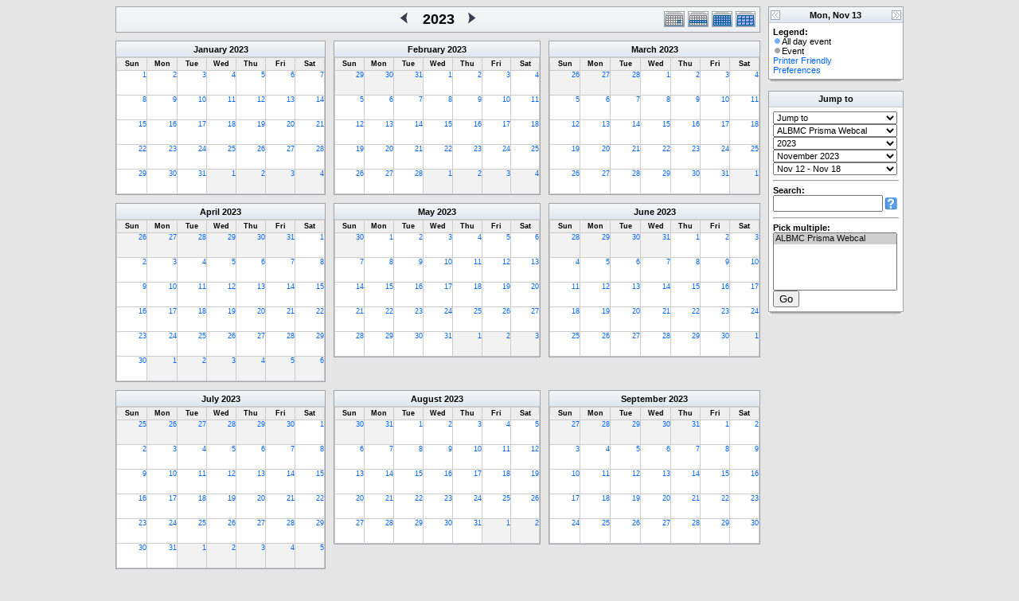

--- FILE ---
content_type: text/html; charset=UTF-8
request_url: http://research.bmap.ucla.edu/Schedules/phpicalendar/year.php?cal=9b5161509c3c799cd11b27ffe9b1513d&getdate=20231113
body_size: 8983
content:
<!DOCTYPE html PUBLIC "-//W3C//DTD XHTML 1.0 Transitional//EN"
        "http://www.w3.org/TR/xhtml1/DTD/xhtml1-transitional.dtd">
<html xmlns="http://www.w3.org/1999/xhtml">
<head>
	<meta http-equiv="content-type" content="text/html; charset=UTF-8" />
	<title>ALBMC Prisma - 2023</title>
	<link rel="stylesheet" type="text/css" href="http://research.bmap.ucla.edu/Schedules/phpicalendar/templates/default/default.css" />
	<script id="nicetitle" type="text/javascript" src="http://research.bmap.ucla.edu/Schedules/phpicalendar/nicetitle/nicetitle.js"></script>
	<link rel="stylesheet" type="text/css" href="http://research.bmap.ucla.edu/Schedules/phpicalendar/nicetitle/nicetitle.css" />
			
	<script language="JavaScript" type="text/javascript">
<!--
function openEventWindow(num) {
	// populate the hidden form
	var data = document.popup_data[num];
	var form = document.forms.eventPopupForm;
	form.elements.date.value = data.date;
	form.elements.time.value = data.time;
	form.elements.uid.value = data.uid;
	form.elements.cpath.value = data.cpath;
	form.elements.event_data.value = data.event_data;
	
	// open a new window
	var w = window.open('', 'Popup', 'scrollbars=yes,width=550,height=350');
	form.target = 'Popup';
	form.submit();
}

function EventData(date, time, uid, cpath, event_data) {
	this.date = date;
	this.time = time;
	this.uid = uid;
	this.cpath = cpath;
	this.event_data = event_data;
}
//-->
</script>
<script language="JavaScript" type="text/javascript">
<!--

function openTodoInfo(num) {	
	// populate the hidden form
	var data = document.todo_popup_data[num];
	var form = document.forms.todoPopupForm;

	form.elements.todo_data.value = data.todo_data;

	// open a new window
	var w = window.open('', 'Popup', 'scrollbars=yes,width=550,height=350');
	form.target = 'Popup';
	form.submit();
}
function TodoData(todo_data,todo_text) {
	this.todo_data = todo_data;
	this.todo_text = todo_text;
}

document.popup_data = new Array();
document.todo_popup_data = new Array();
//-->
</script>
<script language="JavaScript" type="text/javascript">
<!--

function submitform(form, value) {
	// Parse value.
	var values = decodeURI(value).split("&");
	var temp = values[0].split("?", 2);
	var action = temp[0];
	values[0] = temp[1];

	try {
		form.setAttribute("action", action);
	}
	catch(e) {
		form.action = action;
	}

	// Stuff the hidden form fields.
	for (var i = 0; i < values.length; i++) {
		temp = values[i].split("=", 2);
		form.elements.namedItem(temp[0]).value = temp[1];
	}

	// Clear the select+option value.
	var select = form.elements.namedItem("form_action")
	select.options[select.selectedIndex].value = "";

	form.submit();
}
//-->
</script>

</head>
<body>
<form name="eventPopupForm" id="eventPopupForm" method="post" action="includes/event.php" style="display: none;">
  <input type="hidden" name="date" id="date" value="" />
  <input type="hidden" name="time" id="time" value="" />
  <input type="hidden" name="uid" id="uid" value="" />
  <input type="hidden" name="cpath" id="cpath" value="" />
  <input type="hidden" name="event_data" id="event_data" value="" />
</form>
<form name="todoPopupForm" id="todoPopupForm" method="post" action="includes/todo.php" style="display: none;">
  <input type="hidden" name="todo_data" id="todo_data" value="" />
  <input type="hidden" name="todo_text" id="todo_text" value="" />
</form>

<center>
	<table border="0" cellspacing="0" cellpadding="0" class="maintable">
		<tr>
			<td>
				<table width="100%" border="0" cellspacing="0" cellpadding="0" class="calborder">
					<tr>
						<td align="center" valign="middle" bgcolor="white">
							<table width="100%" border="0" cellspacing="0" cellpadding="0">
								<tr>
									<td align="left" width="120" class="navback">
										&nbsp;
									</td>
									<td class="navback">
										<table width="100%" border="0" cellspacing="0" cellpadding="0">
											<tr>
												<td align="right" width="45%" class="navback">
													<a class="psf" href="year.php?cal=9b5161509c3c799cd11b27ffe9b1513d&amp;getdate=20221113"><img src="templates/default/images/left_day.gif" alt="[Previous Year]" border="0" align="right" /></a>
												</td>
												<td align="center" width="10%" class="title" nowrap="nowrap" valign="middle">
													<h1>2023</h1>
												</td>
												<td align="left" width="45%" class="navback">
													<a class="psf" href="year.php?cal=9b5161509c3c799cd11b27ffe9b1513d&amp;getdate=20241113"><img src="templates/default/images/right_day.gif" alt="[Next Year]" border="0" align="left" /></a>
												</td>
											</tr>
										</table>
									</td>
									<td align="right" width="120" class="navback">
										<table width="120" border="0" cellpadding="0" cellspacing="0">
											<tr valign="top">
												<td><a class="psf" href="day.php?cal=9b5161509c3c799cd11b27ffe9b1513d&amp;getdate=20231113"><img src="templates/default/images/day_on.gif" alt="Day" title="Day" border="0" /></a></td>
												<td><a class="psf" href="week.php?cal=9b5161509c3c799cd11b27ffe9b1513d&amp;getdate=20231113"><img src="templates/default/images/week_on.gif" alt="Week" title="Week" border="0" /></a></td>
												<td><a class="psf" href="month.php?cal=9b5161509c3c799cd11b27ffe9b1513d&amp;getdate=20231113"><img src="templates/default/images/month_on.gif" alt="Month" title="Month" border="0" /></a></td>
												<td><a class="psf" href="year.php?cal=9b5161509c3c799cd11b27ffe9b1513d&amp;getdate=20231113"><img src="templates/default/images/year_on.gif" alt="Year" title="Year" border="0" /></a></td>
											</tr>
										</table>
									</td>
								</tr>
							</table>
						</td>
					</tr>
				</table>
				<table width="100%" border="0" cellspacing="0" cellpadding="0">
					<tr>
						<td colspan="3">
							<img src="images/spacer.gif" height="5" height="1" alt=" " />
						</td>
					</tr>
					<tr>
						<td class="yearleft" valign="top" align="left">
							<table border="0" width="100%" cellspacing="0" cellpadding="0" class="calborder">
	<tr>
		<td align="center" class="medtitle"><a class="ps3" href="month.php?cal=9b5161509c3c799cd11b27ffe9b1513d&amp;getdate=20230101">January</a> <a class="ps3" href="year.php?cal=9b5161509c3c799cd11b27ffe9b1513d&amp;getdate=20230101">2023</a></td>
	</tr>
	<tr>
		<td>
			<table border="0" width="100%" cellspacing="1" cellpadding="0" class="yearmonth tfixed">
				<tr>
					<td class="yearweek">Sun</td><td class="yearweek">Mon</td><td class="yearweek">Tue</td><td class="yearweek">Wed</td><td class="yearweek">Thu</td><td class="yearweek">Fri</td><td class="yearweek">Sat</td>
				</tr>
				<tr><td class="yearreg">
						<a class="psf" href="day.php?cal=9b5161509c3c799cd11b27ffe9b1513d&amp;getdate=20230101">1</a>
						<div align="center">
							<a class="psf" href="day.php?cal=9b5161509c3c799cd11b27ffe9b1513d&amp;getdate=20230101"></a>
							<a class="psf" href="day.php?cal=9b5161509c3c799cd11b27ffe9b1513d&amp;getdate=20230101"></a>
						</div>
					</td><td class="yearreg">
						<a class="psf" href="day.php?cal=9b5161509c3c799cd11b27ffe9b1513d&amp;getdate=20230102">2</a>
						<div align="center">
							<a class="psf" href="day.php?cal=9b5161509c3c799cd11b27ffe9b1513d&amp;getdate=20230102"></a>
							<a class="psf" href="day.php?cal=9b5161509c3c799cd11b27ffe9b1513d&amp;getdate=20230102"></a>
						</div>
					</td><td class="yearreg">
						<a class="psf" href="day.php?cal=9b5161509c3c799cd11b27ffe9b1513d&amp;getdate=20230103">3</a>
						<div align="center">
							<a class="psf" href="day.php?cal=9b5161509c3c799cd11b27ffe9b1513d&amp;getdate=20230103"></a>
							<a class="psf" href="day.php?cal=9b5161509c3c799cd11b27ffe9b1513d&amp;getdate=20230103"></a>
						</div>
					</td><td class="yearreg">
						<a class="psf" href="day.php?cal=9b5161509c3c799cd11b27ffe9b1513d&amp;getdate=20230104">4</a>
						<div align="center">
							<a class="psf" href="day.php?cal=9b5161509c3c799cd11b27ffe9b1513d&amp;getdate=20230104"></a>
							<a class="psf" href="day.php?cal=9b5161509c3c799cd11b27ffe9b1513d&amp;getdate=20230104"></a>
						</div>
					</td><td class="yearreg">
						<a class="psf" href="day.php?cal=9b5161509c3c799cd11b27ffe9b1513d&amp;getdate=20230105">5</a>
						<div align="center">
							<a class="psf" href="day.php?cal=9b5161509c3c799cd11b27ffe9b1513d&amp;getdate=20230105"></a>
							<a class="psf" href="day.php?cal=9b5161509c3c799cd11b27ffe9b1513d&amp;getdate=20230105"></a>
						</div>
					</td><td class="yearreg">
						<a class="psf" href="day.php?cal=9b5161509c3c799cd11b27ffe9b1513d&amp;getdate=20230106">6</a>
						<div align="center">
							<a class="psf" href="day.php?cal=9b5161509c3c799cd11b27ffe9b1513d&amp;getdate=20230106"></a>
							<a class="psf" href="day.php?cal=9b5161509c3c799cd11b27ffe9b1513d&amp;getdate=20230106"></a>
						</div>
					</td><td class="yearreg">
						<a class="psf" href="day.php?cal=9b5161509c3c799cd11b27ffe9b1513d&amp;getdate=20230107">7</a>
						<div align="center">
							<a class="psf" href="day.php?cal=9b5161509c3c799cd11b27ffe9b1513d&amp;getdate=20230107"></a>
							<a class="psf" href="day.php?cal=9b5161509c3c799cd11b27ffe9b1513d&amp;getdate=20230107"></a>
						</div>
					</td></tr><tr><td class="yearreg">
						<a class="psf" href="day.php?cal=9b5161509c3c799cd11b27ffe9b1513d&amp;getdate=20230108">8</a>
						<div align="center">
							<a class="psf" href="day.php?cal=9b5161509c3c799cd11b27ffe9b1513d&amp;getdate=20230108"></a>
							<a class="psf" href="day.php?cal=9b5161509c3c799cd11b27ffe9b1513d&amp;getdate=20230108"></a>
						</div>
					</td><td class="yearreg">
						<a class="psf" href="day.php?cal=9b5161509c3c799cd11b27ffe9b1513d&amp;getdate=20230109">9</a>
						<div align="center">
							<a class="psf" href="day.php?cal=9b5161509c3c799cd11b27ffe9b1513d&amp;getdate=20230109"></a>
							<a class="psf" href="day.php?cal=9b5161509c3c799cd11b27ffe9b1513d&amp;getdate=20230109"></a>
						</div>
					</td><td class="yearreg">
						<a class="psf" href="day.php?cal=9b5161509c3c799cd11b27ffe9b1513d&amp;getdate=20230110">10</a>
						<div align="center">
							<a class="psf" href="day.php?cal=9b5161509c3c799cd11b27ffe9b1513d&amp;getdate=20230110"></a>
							<a class="psf" href="day.php?cal=9b5161509c3c799cd11b27ffe9b1513d&amp;getdate=20230110"></a>
						</div>
					</td><td class="yearreg">
						<a class="psf" href="day.php?cal=9b5161509c3c799cd11b27ffe9b1513d&amp;getdate=20230111">11</a>
						<div align="center">
							<a class="psf" href="day.php?cal=9b5161509c3c799cd11b27ffe9b1513d&amp;getdate=20230111"></a>
							<a class="psf" href="day.php?cal=9b5161509c3c799cd11b27ffe9b1513d&amp;getdate=20230111"></a>
						</div>
					</td><td class="yearreg">
						<a class="psf" href="day.php?cal=9b5161509c3c799cd11b27ffe9b1513d&amp;getdate=20230112">12</a>
						<div align="center">
							<a class="psf" href="day.php?cal=9b5161509c3c799cd11b27ffe9b1513d&amp;getdate=20230112"></a>
							<a class="psf" href="day.php?cal=9b5161509c3c799cd11b27ffe9b1513d&amp;getdate=20230112"></a>
						</div>
					</td><td class="yearreg">
						<a class="psf" href="day.php?cal=9b5161509c3c799cd11b27ffe9b1513d&amp;getdate=20230113">13</a>
						<div align="center">
							<a class="psf" href="day.php?cal=9b5161509c3c799cd11b27ffe9b1513d&amp;getdate=20230113"></a>
							<a class="psf" href="day.php?cal=9b5161509c3c799cd11b27ffe9b1513d&amp;getdate=20230113"></a>
						</div>
					</td><td class="yearreg">
						<a class="psf" href="day.php?cal=9b5161509c3c799cd11b27ffe9b1513d&amp;getdate=20230114">14</a>
						<div align="center">
							<a class="psf" href="day.php?cal=9b5161509c3c799cd11b27ffe9b1513d&amp;getdate=20230114"></a>
							<a class="psf" href="day.php?cal=9b5161509c3c799cd11b27ffe9b1513d&amp;getdate=20230114"></a>
						</div>
					</td></tr><tr><td class="yearreg">
						<a class="psf" href="day.php?cal=9b5161509c3c799cd11b27ffe9b1513d&amp;getdate=20230115">15</a>
						<div align="center">
							<a class="psf" href="day.php?cal=9b5161509c3c799cd11b27ffe9b1513d&amp;getdate=20230115"></a>
							<a class="psf" href="day.php?cal=9b5161509c3c799cd11b27ffe9b1513d&amp;getdate=20230115"></a>
						</div>
					</td><td class="yearreg">
						<a class="psf" href="day.php?cal=9b5161509c3c799cd11b27ffe9b1513d&amp;getdate=20230116">16</a>
						<div align="center">
							<a class="psf" href="day.php?cal=9b5161509c3c799cd11b27ffe9b1513d&amp;getdate=20230116"></a>
							<a class="psf" href="day.php?cal=9b5161509c3c799cd11b27ffe9b1513d&amp;getdate=20230116"></a>
						</div>
					</td><td class="yearreg">
						<a class="psf" href="day.php?cal=9b5161509c3c799cd11b27ffe9b1513d&amp;getdate=20230117">17</a>
						<div align="center">
							<a class="psf" href="day.php?cal=9b5161509c3c799cd11b27ffe9b1513d&amp;getdate=20230117"></a>
							<a class="psf" href="day.php?cal=9b5161509c3c799cd11b27ffe9b1513d&amp;getdate=20230117"></a>
						</div>
					</td><td class="yearreg">
						<a class="psf" href="day.php?cal=9b5161509c3c799cd11b27ffe9b1513d&amp;getdate=20230118">18</a>
						<div align="center">
							<a class="psf" href="day.php?cal=9b5161509c3c799cd11b27ffe9b1513d&amp;getdate=20230118"></a>
							<a class="psf" href="day.php?cal=9b5161509c3c799cd11b27ffe9b1513d&amp;getdate=20230118"></a>
						</div>
					</td><td class="yearreg">
						<a class="psf" href="day.php?cal=9b5161509c3c799cd11b27ffe9b1513d&amp;getdate=20230119">19</a>
						<div align="center">
							<a class="psf" href="day.php?cal=9b5161509c3c799cd11b27ffe9b1513d&amp;getdate=20230119"></a>
							<a class="psf" href="day.php?cal=9b5161509c3c799cd11b27ffe9b1513d&amp;getdate=20230119"></a>
						</div>
					</td><td class="yearreg">
						<a class="psf" href="day.php?cal=9b5161509c3c799cd11b27ffe9b1513d&amp;getdate=20230120">20</a>
						<div align="center">
							<a class="psf" href="day.php?cal=9b5161509c3c799cd11b27ffe9b1513d&amp;getdate=20230120"></a>
							<a class="psf" href="day.php?cal=9b5161509c3c799cd11b27ffe9b1513d&amp;getdate=20230120"></a>
						</div>
					</td><td class="yearreg">
						<a class="psf" href="day.php?cal=9b5161509c3c799cd11b27ffe9b1513d&amp;getdate=20230121">21</a>
						<div align="center">
							<a class="psf" href="day.php?cal=9b5161509c3c799cd11b27ffe9b1513d&amp;getdate=20230121"></a>
							<a class="psf" href="day.php?cal=9b5161509c3c799cd11b27ffe9b1513d&amp;getdate=20230121"></a>
						</div>
					</td></tr><tr><td class="yearreg">
						<a class="psf" href="day.php?cal=9b5161509c3c799cd11b27ffe9b1513d&amp;getdate=20230122">22</a>
						<div align="center">
							<a class="psf" href="day.php?cal=9b5161509c3c799cd11b27ffe9b1513d&amp;getdate=20230122"></a>
							<a class="psf" href="day.php?cal=9b5161509c3c799cd11b27ffe9b1513d&amp;getdate=20230122"></a>
						</div>
					</td><td class="yearreg">
						<a class="psf" href="day.php?cal=9b5161509c3c799cd11b27ffe9b1513d&amp;getdate=20230123">23</a>
						<div align="center">
							<a class="psf" href="day.php?cal=9b5161509c3c799cd11b27ffe9b1513d&amp;getdate=20230123"></a>
							<a class="psf" href="day.php?cal=9b5161509c3c799cd11b27ffe9b1513d&amp;getdate=20230123"></a>
						</div>
					</td><td class="yearreg">
						<a class="psf" href="day.php?cal=9b5161509c3c799cd11b27ffe9b1513d&amp;getdate=20230124">24</a>
						<div align="center">
							<a class="psf" href="day.php?cal=9b5161509c3c799cd11b27ffe9b1513d&amp;getdate=20230124"></a>
							<a class="psf" href="day.php?cal=9b5161509c3c799cd11b27ffe9b1513d&amp;getdate=20230124"></a>
						</div>
					</td><td class="yearreg">
						<a class="psf" href="day.php?cal=9b5161509c3c799cd11b27ffe9b1513d&amp;getdate=20230125">25</a>
						<div align="center">
							<a class="psf" href="day.php?cal=9b5161509c3c799cd11b27ffe9b1513d&amp;getdate=20230125"></a>
							<a class="psf" href="day.php?cal=9b5161509c3c799cd11b27ffe9b1513d&amp;getdate=20230125"></a>
						</div>
					</td><td class="yearreg">
						<a class="psf" href="day.php?cal=9b5161509c3c799cd11b27ffe9b1513d&amp;getdate=20230126">26</a>
						<div align="center">
							<a class="psf" href="day.php?cal=9b5161509c3c799cd11b27ffe9b1513d&amp;getdate=20230126"></a>
							<a class="psf" href="day.php?cal=9b5161509c3c799cd11b27ffe9b1513d&amp;getdate=20230126"></a>
						</div>
					</td><td class="yearreg">
						<a class="psf" href="day.php?cal=9b5161509c3c799cd11b27ffe9b1513d&amp;getdate=20230127">27</a>
						<div align="center">
							<a class="psf" href="day.php?cal=9b5161509c3c799cd11b27ffe9b1513d&amp;getdate=20230127"></a>
							<a class="psf" href="day.php?cal=9b5161509c3c799cd11b27ffe9b1513d&amp;getdate=20230127"></a>
						</div>
					</td><td class="yearreg">
						<a class="psf" href="day.php?cal=9b5161509c3c799cd11b27ffe9b1513d&amp;getdate=20230128">28</a>
						<div align="center">
							<a class="psf" href="day.php?cal=9b5161509c3c799cd11b27ffe9b1513d&amp;getdate=20230128"></a>
							<a class="psf" href="day.php?cal=9b5161509c3c799cd11b27ffe9b1513d&amp;getdate=20230128"></a>
						</div>
					</td></tr><tr><td class="yearreg">
						<a class="psf" href="day.php?cal=9b5161509c3c799cd11b27ffe9b1513d&amp;getdate=20230129">29</a>
						<div align="center">
							<a class="psf" href="day.php?cal=9b5161509c3c799cd11b27ffe9b1513d&amp;getdate=20230129"></a>
							<a class="psf" href="day.php?cal=9b5161509c3c799cd11b27ffe9b1513d&amp;getdate=20230129"></a>
						</div>
					</td><td class="yearreg">
						<a class="psf" href="day.php?cal=9b5161509c3c799cd11b27ffe9b1513d&amp;getdate=20230130">30</a>
						<div align="center">
							<a class="psf" href="day.php?cal=9b5161509c3c799cd11b27ffe9b1513d&amp;getdate=20230130"></a>
							<a class="psf" href="day.php?cal=9b5161509c3c799cd11b27ffe9b1513d&amp;getdate=20230130"></a>
						</div>
					</td><td class="yearreg">
						<a class="psf" href="day.php?cal=9b5161509c3c799cd11b27ffe9b1513d&amp;getdate=20230131">31</a>
						<div align="center">
							<a class="psf" href="day.php?cal=9b5161509c3c799cd11b27ffe9b1513d&amp;getdate=20230131"></a>
							<a class="psf" href="day.php?cal=9b5161509c3c799cd11b27ffe9b1513d&amp;getdate=20230131"></a>
						</div>
					</td><td class="yearoff">
						<a class="psf" href="day.php?cal=9b5161509c3c799cd11b27ffe9b1513d&amp;getdate=20230201">1</a>
					</td><td class="yearoff">
						<a class="psf" href="day.php?cal=9b5161509c3c799cd11b27ffe9b1513d&amp;getdate=20230202">2</a>
					</td><td class="yearoff">
						<a class="psf" href="day.php?cal=9b5161509c3c799cd11b27ffe9b1513d&amp;getdate=20230203">3</a>
					</td><td class="yearoff">
						<a class="psf" href="day.php?cal=9b5161509c3c799cd11b27ffe9b1513d&amp;getdate=20230204">4</a>
					</td></tr>	
			</table>
		</td>
	</tr>
</table>

						</td>
						<td class="yearmiddle" valign="top" align="left">
							<table border="0" width="100%" cellspacing="0" cellpadding="0" class="calborder">
	<tr>
		<td align="center" class="medtitle"><a class="ps3" href="month.php?cal=9b5161509c3c799cd11b27ffe9b1513d&amp;getdate=20230201">February</a> <a class="ps3" href="year.php?cal=9b5161509c3c799cd11b27ffe9b1513d&amp;getdate=20230101">2023</a></td>
	</tr>
	<tr>
		<td>
			<table border="0" width="100%" cellspacing="1" cellpadding="0" class="yearmonth tfixed">
				<tr>
					<td class="yearweek">Sun</td><td class="yearweek">Mon</td><td class="yearweek">Tue</td><td class="yearweek">Wed</td><td class="yearweek">Thu</td><td class="yearweek">Fri</td><td class="yearweek">Sat</td>
				</tr>
				<tr><td class="yearoff">
						<a class="psf" href="day.php?cal=9b5161509c3c799cd11b27ffe9b1513d&amp;getdate=20230129">29</a>
					</td><td class="yearoff">
						<a class="psf" href="day.php?cal=9b5161509c3c799cd11b27ffe9b1513d&amp;getdate=20230130">30</a>
					</td><td class="yearoff">
						<a class="psf" href="day.php?cal=9b5161509c3c799cd11b27ffe9b1513d&amp;getdate=20230131">31</a>
					</td><td class="yearreg">
						<a class="psf" href="day.php?cal=9b5161509c3c799cd11b27ffe9b1513d&amp;getdate=20230201">1</a>
						<div align="center">
							<a class="psf" href="day.php?cal=9b5161509c3c799cd11b27ffe9b1513d&amp;getdate=20230201"></a>
							<a class="psf" href="day.php?cal=9b5161509c3c799cd11b27ffe9b1513d&amp;getdate=20230201"></a>
						</div>
					</td><td class="yearreg">
						<a class="psf" href="day.php?cal=9b5161509c3c799cd11b27ffe9b1513d&amp;getdate=20230202">2</a>
						<div align="center">
							<a class="psf" href="day.php?cal=9b5161509c3c799cd11b27ffe9b1513d&amp;getdate=20230202"></a>
							<a class="psf" href="day.php?cal=9b5161509c3c799cd11b27ffe9b1513d&amp;getdate=20230202"></a>
						</div>
					</td><td class="yearreg">
						<a class="psf" href="day.php?cal=9b5161509c3c799cd11b27ffe9b1513d&amp;getdate=20230203">3</a>
						<div align="center">
							<a class="psf" href="day.php?cal=9b5161509c3c799cd11b27ffe9b1513d&amp;getdate=20230203"></a>
							<a class="psf" href="day.php?cal=9b5161509c3c799cd11b27ffe9b1513d&amp;getdate=20230203"></a>
						</div>
					</td><td class="yearreg">
						<a class="psf" href="day.php?cal=9b5161509c3c799cd11b27ffe9b1513d&amp;getdate=20230204">4</a>
						<div align="center">
							<a class="psf" href="day.php?cal=9b5161509c3c799cd11b27ffe9b1513d&amp;getdate=20230204"></a>
							<a class="psf" href="day.php?cal=9b5161509c3c799cd11b27ffe9b1513d&amp;getdate=20230204"></a>
						</div>
					</td></tr><tr><td class="yearreg">
						<a class="psf" href="day.php?cal=9b5161509c3c799cd11b27ffe9b1513d&amp;getdate=20230205">5</a>
						<div align="center">
							<a class="psf" href="day.php?cal=9b5161509c3c799cd11b27ffe9b1513d&amp;getdate=20230205"></a>
							<a class="psf" href="day.php?cal=9b5161509c3c799cd11b27ffe9b1513d&amp;getdate=20230205"></a>
						</div>
					</td><td class="yearreg">
						<a class="psf" href="day.php?cal=9b5161509c3c799cd11b27ffe9b1513d&amp;getdate=20230206">6</a>
						<div align="center">
							<a class="psf" href="day.php?cal=9b5161509c3c799cd11b27ffe9b1513d&amp;getdate=20230206"></a>
							<a class="psf" href="day.php?cal=9b5161509c3c799cd11b27ffe9b1513d&amp;getdate=20230206"></a>
						</div>
					</td><td class="yearreg">
						<a class="psf" href="day.php?cal=9b5161509c3c799cd11b27ffe9b1513d&amp;getdate=20230207">7</a>
						<div align="center">
							<a class="psf" href="day.php?cal=9b5161509c3c799cd11b27ffe9b1513d&amp;getdate=20230207"></a>
							<a class="psf" href="day.php?cal=9b5161509c3c799cd11b27ffe9b1513d&amp;getdate=20230207"></a>
						</div>
					</td><td class="yearreg">
						<a class="psf" href="day.php?cal=9b5161509c3c799cd11b27ffe9b1513d&amp;getdate=20230208">8</a>
						<div align="center">
							<a class="psf" href="day.php?cal=9b5161509c3c799cd11b27ffe9b1513d&amp;getdate=20230208"></a>
							<a class="psf" href="day.php?cal=9b5161509c3c799cd11b27ffe9b1513d&amp;getdate=20230208"></a>
						</div>
					</td><td class="yearreg">
						<a class="psf" href="day.php?cal=9b5161509c3c799cd11b27ffe9b1513d&amp;getdate=20230209">9</a>
						<div align="center">
							<a class="psf" href="day.php?cal=9b5161509c3c799cd11b27ffe9b1513d&amp;getdate=20230209"></a>
							<a class="psf" href="day.php?cal=9b5161509c3c799cd11b27ffe9b1513d&amp;getdate=20230209"></a>
						</div>
					</td><td class="yearreg">
						<a class="psf" href="day.php?cal=9b5161509c3c799cd11b27ffe9b1513d&amp;getdate=20230210">10</a>
						<div align="center">
							<a class="psf" href="day.php?cal=9b5161509c3c799cd11b27ffe9b1513d&amp;getdate=20230210"></a>
							<a class="psf" href="day.php?cal=9b5161509c3c799cd11b27ffe9b1513d&amp;getdate=20230210"></a>
						</div>
					</td><td class="yearreg">
						<a class="psf" href="day.php?cal=9b5161509c3c799cd11b27ffe9b1513d&amp;getdate=20230211">11</a>
						<div align="center">
							<a class="psf" href="day.php?cal=9b5161509c3c799cd11b27ffe9b1513d&amp;getdate=20230211"></a>
							<a class="psf" href="day.php?cal=9b5161509c3c799cd11b27ffe9b1513d&amp;getdate=20230211"></a>
						</div>
					</td></tr><tr><td class="yearreg">
						<a class="psf" href="day.php?cal=9b5161509c3c799cd11b27ffe9b1513d&amp;getdate=20230212">12</a>
						<div align="center">
							<a class="psf" href="day.php?cal=9b5161509c3c799cd11b27ffe9b1513d&amp;getdate=20230212"></a>
							<a class="psf" href="day.php?cal=9b5161509c3c799cd11b27ffe9b1513d&amp;getdate=20230212"></a>
						</div>
					</td><td class="yearreg">
						<a class="psf" href="day.php?cal=9b5161509c3c799cd11b27ffe9b1513d&amp;getdate=20230213">13</a>
						<div align="center">
							<a class="psf" href="day.php?cal=9b5161509c3c799cd11b27ffe9b1513d&amp;getdate=20230213"></a>
							<a class="psf" href="day.php?cal=9b5161509c3c799cd11b27ffe9b1513d&amp;getdate=20230213"></a>
						</div>
					</td><td class="yearreg">
						<a class="psf" href="day.php?cal=9b5161509c3c799cd11b27ffe9b1513d&amp;getdate=20230214">14</a>
						<div align="center">
							<a class="psf" href="day.php?cal=9b5161509c3c799cd11b27ffe9b1513d&amp;getdate=20230214"></a>
							<a class="psf" href="day.php?cal=9b5161509c3c799cd11b27ffe9b1513d&amp;getdate=20230214"></a>
						</div>
					</td><td class="yearreg">
						<a class="psf" href="day.php?cal=9b5161509c3c799cd11b27ffe9b1513d&amp;getdate=20230215">15</a>
						<div align="center">
							<a class="psf" href="day.php?cal=9b5161509c3c799cd11b27ffe9b1513d&amp;getdate=20230215"></a>
							<a class="psf" href="day.php?cal=9b5161509c3c799cd11b27ffe9b1513d&amp;getdate=20230215"></a>
						</div>
					</td><td class="yearreg">
						<a class="psf" href="day.php?cal=9b5161509c3c799cd11b27ffe9b1513d&amp;getdate=20230216">16</a>
						<div align="center">
							<a class="psf" href="day.php?cal=9b5161509c3c799cd11b27ffe9b1513d&amp;getdate=20230216"></a>
							<a class="psf" href="day.php?cal=9b5161509c3c799cd11b27ffe9b1513d&amp;getdate=20230216"></a>
						</div>
					</td><td class="yearreg">
						<a class="psf" href="day.php?cal=9b5161509c3c799cd11b27ffe9b1513d&amp;getdate=20230217">17</a>
						<div align="center">
							<a class="psf" href="day.php?cal=9b5161509c3c799cd11b27ffe9b1513d&amp;getdate=20230217"></a>
							<a class="psf" href="day.php?cal=9b5161509c3c799cd11b27ffe9b1513d&amp;getdate=20230217"></a>
						</div>
					</td><td class="yearreg">
						<a class="psf" href="day.php?cal=9b5161509c3c799cd11b27ffe9b1513d&amp;getdate=20230218">18</a>
						<div align="center">
							<a class="psf" href="day.php?cal=9b5161509c3c799cd11b27ffe9b1513d&amp;getdate=20230218"></a>
							<a class="psf" href="day.php?cal=9b5161509c3c799cd11b27ffe9b1513d&amp;getdate=20230218"></a>
						</div>
					</td></tr><tr><td class="yearreg">
						<a class="psf" href="day.php?cal=9b5161509c3c799cd11b27ffe9b1513d&amp;getdate=20230219">19</a>
						<div align="center">
							<a class="psf" href="day.php?cal=9b5161509c3c799cd11b27ffe9b1513d&amp;getdate=20230219"></a>
							<a class="psf" href="day.php?cal=9b5161509c3c799cd11b27ffe9b1513d&amp;getdate=20230219"></a>
						</div>
					</td><td class="yearreg">
						<a class="psf" href="day.php?cal=9b5161509c3c799cd11b27ffe9b1513d&amp;getdate=20230220">20</a>
						<div align="center">
							<a class="psf" href="day.php?cal=9b5161509c3c799cd11b27ffe9b1513d&amp;getdate=20230220"></a>
							<a class="psf" href="day.php?cal=9b5161509c3c799cd11b27ffe9b1513d&amp;getdate=20230220"></a>
						</div>
					</td><td class="yearreg">
						<a class="psf" href="day.php?cal=9b5161509c3c799cd11b27ffe9b1513d&amp;getdate=20230221">21</a>
						<div align="center">
							<a class="psf" href="day.php?cal=9b5161509c3c799cd11b27ffe9b1513d&amp;getdate=20230221"></a>
							<a class="psf" href="day.php?cal=9b5161509c3c799cd11b27ffe9b1513d&amp;getdate=20230221"></a>
						</div>
					</td><td class="yearreg">
						<a class="psf" href="day.php?cal=9b5161509c3c799cd11b27ffe9b1513d&amp;getdate=20230222">22</a>
						<div align="center">
							<a class="psf" href="day.php?cal=9b5161509c3c799cd11b27ffe9b1513d&amp;getdate=20230222"></a>
							<a class="psf" href="day.php?cal=9b5161509c3c799cd11b27ffe9b1513d&amp;getdate=20230222"></a>
						</div>
					</td><td class="yearreg">
						<a class="psf" href="day.php?cal=9b5161509c3c799cd11b27ffe9b1513d&amp;getdate=20230223">23</a>
						<div align="center">
							<a class="psf" href="day.php?cal=9b5161509c3c799cd11b27ffe9b1513d&amp;getdate=20230223"></a>
							<a class="psf" href="day.php?cal=9b5161509c3c799cd11b27ffe9b1513d&amp;getdate=20230223"></a>
						</div>
					</td><td class="yearreg">
						<a class="psf" href="day.php?cal=9b5161509c3c799cd11b27ffe9b1513d&amp;getdate=20230224">24</a>
						<div align="center">
							<a class="psf" href="day.php?cal=9b5161509c3c799cd11b27ffe9b1513d&amp;getdate=20230224"></a>
							<a class="psf" href="day.php?cal=9b5161509c3c799cd11b27ffe9b1513d&amp;getdate=20230224"></a>
						</div>
					</td><td class="yearreg">
						<a class="psf" href="day.php?cal=9b5161509c3c799cd11b27ffe9b1513d&amp;getdate=20230225">25</a>
						<div align="center">
							<a class="psf" href="day.php?cal=9b5161509c3c799cd11b27ffe9b1513d&amp;getdate=20230225"></a>
							<a class="psf" href="day.php?cal=9b5161509c3c799cd11b27ffe9b1513d&amp;getdate=20230225"></a>
						</div>
					</td></tr><tr><td class="yearreg">
						<a class="psf" href="day.php?cal=9b5161509c3c799cd11b27ffe9b1513d&amp;getdate=20230226">26</a>
						<div align="center">
							<a class="psf" href="day.php?cal=9b5161509c3c799cd11b27ffe9b1513d&amp;getdate=20230226"></a>
							<a class="psf" href="day.php?cal=9b5161509c3c799cd11b27ffe9b1513d&amp;getdate=20230226"></a>
						</div>
					</td><td class="yearreg">
						<a class="psf" href="day.php?cal=9b5161509c3c799cd11b27ffe9b1513d&amp;getdate=20230227">27</a>
						<div align="center">
							<a class="psf" href="day.php?cal=9b5161509c3c799cd11b27ffe9b1513d&amp;getdate=20230227"></a>
							<a class="psf" href="day.php?cal=9b5161509c3c799cd11b27ffe9b1513d&amp;getdate=20230227"></a>
						</div>
					</td><td class="yearreg">
						<a class="psf" href="day.php?cal=9b5161509c3c799cd11b27ffe9b1513d&amp;getdate=20230228">28</a>
						<div align="center">
							<a class="psf" href="day.php?cal=9b5161509c3c799cd11b27ffe9b1513d&amp;getdate=20230228"></a>
							<a class="psf" href="day.php?cal=9b5161509c3c799cd11b27ffe9b1513d&amp;getdate=20230228"></a>
						</div>
					</td><td class="yearoff">
						<a class="psf" href="day.php?cal=9b5161509c3c799cd11b27ffe9b1513d&amp;getdate=20230301">1</a>
					</td><td class="yearoff">
						<a class="psf" href="day.php?cal=9b5161509c3c799cd11b27ffe9b1513d&amp;getdate=20230302">2</a>
					</td><td class="yearoff">
						<a class="psf" href="day.php?cal=9b5161509c3c799cd11b27ffe9b1513d&amp;getdate=20230303">3</a>
					</td><td class="yearoff">
						<a class="psf" href="day.php?cal=9b5161509c3c799cd11b27ffe9b1513d&amp;getdate=20230304">4</a>
					</td></tr>	
			</table>
		</td>
	</tr>
</table>

						</td>
						<td class="yearright" valign="top" align="left">
							<table border="0" width="100%" cellspacing="0" cellpadding="0" class="calborder">
	<tr>
		<td align="center" class="medtitle"><a class="ps3" href="month.php?cal=9b5161509c3c799cd11b27ffe9b1513d&amp;getdate=20230301">March</a> <a class="ps3" href="year.php?cal=9b5161509c3c799cd11b27ffe9b1513d&amp;getdate=20230101">2023</a></td>
	</tr>
	<tr>
		<td>
			<table border="0" width="100%" cellspacing="1" cellpadding="0" class="yearmonth tfixed">
				<tr>
					<td class="yearweek">Sun</td><td class="yearweek">Mon</td><td class="yearweek">Tue</td><td class="yearweek">Wed</td><td class="yearweek">Thu</td><td class="yearweek">Fri</td><td class="yearweek">Sat</td>
				</tr>
				<tr><td class="yearoff">
						<a class="psf" href="day.php?cal=9b5161509c3c799cd11b27ffe9b1513d&amp;getdate=20230226">26</a>
					</td><td class="yearoff">
						<a class="psf" href="day.php?cal=9b5161509c3c799cd11b27ffe9b1513d&amp;getdate=20230227">27</a>
					</td><td class="yearoff">
						<a class="psf" href="day.php?cal=9b5161509c3c799cd11b27ffe9b1513d&amp;getdate=20230228">28</a>
					</td><td class="yearreg">
						<a class="psf" href="day.php?cal=9b5161509c3c799cd11b27ffe9b1513d&amp;getdate=20230301">1</a>
						<div align="center">
							<a class="psf" href="day.php?cal=9b5161509c3c799cd11b27ffe9b1513d&amp;getdate=20230301"></a>
							<a class="psf" href="day.php?cal=9b5161509c3c799cd11b27ffe9b1513d&amp;getdate=20230301"></a>
						</div>
					</td><td class="yearreg">
						<a class="psf" href="day.php?cal=9b5161509c3c799cd11b27ffe9b1513d&amp;getdate=20230302">2</a>
						<div align="center">
							<a class="psf" href="day.php?cal=9b5161509c3c799cd11b27ffe9b1513d&amp;getdate=20230302"></a>
							<a class="psf" href="day.php?cal=9b5161509c3c799cd11b27ffe9b1513d&amp;getdate=20230302"></a>
						</div>
					</td><td class="yearreg">
						<a class="psf" href="day.php?cal=9b5161509c3c799cd11b27ffe9b1513d&amp;getdate=20230303">3</a>
						<div align="center">
							<a class="psf" href="day.php?cal=9b5161509c3c799cd11b27ffe9b1513d&amp;getdate=20230303"></a>
							<a class="psf" href="day.php?cal=9b5161509c3c799cd11b27ffe9b1513d&amp;getdate=20230303"></a>
						</div>
					</td><td class="yearreg">
						<a class="psf" href="day.php?cal=9b5161509c3c799cd11b27ffe9b1513d&amp;getdate=20230304">4</a>
						<div align="center">
							<a class="psf" href="day.php?cal=9b5161509c3c799cd11b27ffe9b1513d&amp;getdate=20230304"></a>
							<a class="psf" href="day.php?cal=9b5161509c3c799cd11b27ffe9b1513d&amp;getdate=20230304"></a>
						</div>
					</td></tr><tr><td class="yearreg">
						<a class="psf" href="day.php?cal=9b5161509c3c799cd11b27ffe9b1513d&amp;getdate=20230305">5</a>
						<div align="center">
							<a class="psf" href="day.php?cal=9b5161509c3c799cd11b27ffe9b1513d&amp;getdate=20230305"></a>
							<a class="psf" href="day.php?cal=9b5161509c3c799cd11b27ffe9b1513d&amp;getdate=20230305"></a>
						</div>
					</td><td class="yearreg">
						<a class="psf" href="day.php?cal=9b5161509c3c799cd11b27ffe9b1513d&amp;getdate=20230306">6</a>
						<div align="center">
							<a class="psf" href="day.php?cal=9b5161509c3c799cd11b27ffe9b1513d&amp;getdate=20230306"></a>
							<a class="psf" href="day.php?cal=9b5161509c3c799cd11b27ffe9b1513d&amp;getdate=20230306"></a>
						</div>
					</td><td class="yearreg">
						<a class="psf" href="day.php?cal=9b5161509c3c799cd11b27ffe9b1513d&amp;getdate=20230307">7</a>
						<div align="center">
							<a class="psf" href="day.php?cal=9b5161509c3c799cd11b27ffe9b1513d&amp;getdate=20230307"></a>
							<a class="psf" href="day.php?cal=9b5161509c3c799cd11b27ffe9b1513d&amp;getdate=20230307"></a>
						</div>
					</td><td class="yearreg">
						<a class="psf" href="day.php?cal=9b5161509c3c799cd11b27ffe9b1513d&amp;getdate=20230308">8</a>
						<div align="center">
							<a class="psf" href="day.php?cal=9b5161509c3c799cd11b27ffe9b1513d&amp;getdate=20230308"></a>
							<a class="psf" href="day.php?cal=9b5161509c3c799cd11b27ffe9b1513d&amp;getdate=20230308"></a>
						</div>
					</td><td class="yearreg">
						<a class="psf" href="day.php?cal=9b5161509c3c799cd11b27ffe9b1513d&amp;getdate=20230309">9</a>
						<div align="center">
							<a class="psf" href="day.php?cal=9b5161509c3c799cd11b27ffe9b1513d&amp;getdate=20230309"></a>
							<a class="psf" href="day.php?cal=9b5161509c3c799cd11b27ffe9b1513d&amp;getdate=20230309"></a>
						</div>
					</td><td class="yearreg">
						<a class="psf" href="day.php?cal=9b5161509c3c799cd11b27ffe9b1513d&amp;getdate=20230310">10</a>
						<div align="center">
							<a class="psf" href="day.php?cal=9b5161509c3c799cd11b27ffe9b1513d&amp;getdate=20230310"></a>
							<a class="psf" href="day.php?cal=9b5161509c3c799cd11b27ffe9b1513d&amp;getdate=20230310"></a>
						</div>
					</td><td class="yearreg">
						<a class="psf" href="day.php?cal=9b5161509c3c799cd11b27ffe9b1513d&amp;getdate=20230311">11</a>
						<div align="center">
							<a class="psf" href="day.php?cal=9b5161509c3c799cd11b27ffe9b1513d&amp;getdate=20230311"></a>
							<a class="psf" href="day.php?cal=9b5161509c3c799cd11b27ffe9b1513d&amp;getdate=20230311"></a>
						</div>
					</td></tr><tr><td class="yearreg">
						<a class="psf" href="day.php?cal=9b5161509c3c799cd11b27ffe9b1513d&amp;getdate=20230312">12</a>
						<div align="center">
							<a class="psf" href="day.php?cal=9b5161509c3c799cd11b27ffe9b1513d&amp;getdate=20230312"></a>
							<a class="psf" href="day.php?cal=9b5161509c3c799cd11b27ffe9b1513d&amp;getdate=20230312"></a>
						</div>
					</td><td class="yearreg">
						<a class="psf" href="day.php?cal=9b5161509c3c799cd11b27ffe9b1513d&amp;getdate=20230313">13</a>
						<div align="center">
							<a class="psf" href="day.php?cal=9b5161509c3c799cd11b27ffe9b1513d&amp;getdate=20230313"></a>
							<a class="psf" href="day.php?cal=9b5161509c3c799cd11b27ffe9b1513d&amp;getdate=20230313"></a>
						</div>
					</td><td class="yearreg">
						<a class="psf" href="day.php?cal=9b5161509c3c799cd11b27ffe9b1513d&amp;getdate=20230314">14</a>
						<div align="center">
							<a class="psf" href="day.php?cal=9b5161509c3c799cd11b27ffe9b1513d&amp;getdate=20230314"></a>
							<a class="psf" href="day.php?cal=9b5161509c3c799cd11b27ffe9b1513d&amp;getdate=20230314"></a>
						</div>
					</td><td class="yearreg">
						<a class="psf" href="day.php?cal=9b5161509c3c799cd11b27ffe9b1513d&amp;getdate=20230315">15</a>
						<div align="center">
							<a class="psf" href="day.php?cal=9b5161509c3c799cd11b27ffe9b1513d&amp;getdate=20230315"></a>
							<a class="psf" href="day.php?cal=9b5161509c3c799cd11b27ffe9b1513d&amp;getdate=20230315"></a>
						</div>
					</td><td class="yearreg">
						<a class="psf" href="day.php?cal=9b5161509c3c799cd11b27ffe9b1513d&amp;getdate=20230316">16</a>
						<div align="center">
							<a class="psf" href="day.php?cal=9b5161509c3c799cd11b27ffe9b1513d&amp;getdate=20230316"></a>
							<a class="psf" href="day.php?cal=9b5161509c3c799cd11b27ffe9b1513d&amp;getdate=20230316"></a>
						</div>
					</td><td class="yearreg">
						<a class="psf" href="day.php?cal=9b5161509c3c799cd11b27ffe9b1513d&amp;getdate=20230317">17</a>
						<div align="center">
							<a class="psf" href="day.php?cal=9b5161509c3c799cd11b27ffe9b1513d&amp;getdate=20230317"></a>
							<a class="psf" href="day.php?cal=9b5161509c3c799cd11b27ffe9b1513d&amp;getdate=20230317"></a>
						</div>
					</td><td class="yearreg">
						<a class="psf" href="day.php?cal=9b5161509c3c799cd11b27ffe9b1513d&amp;getdate=20230318">18</a>
						<div align="center">
							<a class="psf" href="day.php?cal=9b5161509c3c799cd11b27ffe9b1513d&amp;getdate=20230318"></a>
							<a class="psf" href="day.php?cal=9b5161509c3c799cd11b27ffe9b1513d&amp;getdate=20230318"></a>
						</div>
					</td></tr><tr><td class="yearreg">
						<a class="psf" href="day.php?cal=9b5161509c3c799cd11b27ffe9b1513d&amp;getdate=20230319">19</a>
						<div align="center">
							<a class="psf" href="day.php?cal=9b5161509c3c799cd11b27ffe9b1513d&amp;getdate=20230319"></a>
							<a class="psf" href="day.php?cal=9b5161509c3c799cd11b27ffe9b1513d&amp;getdate=20230319"></a>
						</div>
					</td><td class="yearreg">
						<a class="psf" href="day.php?cal=9b5161509c3c799cd11b27ffe9b1513d&amp;getdate=20230320">20</a>
						<div align="center">
							<a class="psf" href="day.php?cal=9b5161509c3c799cd11b27ffe9b1513d&amp;getdate=20230320"></a>
							<a class="psf" href="day.php?cal=9b5161509c3c799cd11b27ffe9b1513d&amp;getdate=20230320"></a>
						</div>
					</td><td class="yearreg">
						<a class="psf" href="day.php?cal=9b5161509c3c799cd11b27ffe9b1513d&amp;getdate=20230321">21</a>
						<div align="center">
							<a class="psf" href="day.php?cal=9b5161509c3c799cd11b27ffe9b1513d&amp;getdate=20230321"></a>
							<a class="psf" href="day.php?cal=9b5161509c3c799cd11b27ffe9b1513d&amp;getdate=20230321"></a>
						</div>
					</td><td class="yearreg">
						<a class="psf" href="day.php?cal=9b5161509c3c799cd11b27ffe9b1513d&amp;getdate=20230322">22</a>
						<div align="center">
							<a class="psf" href="day.php?cal=9b5161509c3c799cd11b27ffe9b1513d&amp;getdate=20230322"></a>
							<a class="psf" href="day.php?cal=9b5161509c3c799cd11b27ffe9b1513d&amp;getdate=20230322"></a>
						</div>
					</td><td class="yearreg">
						<a class="psf" href="day.php?cal=9b5161509c3c799cd11b27ffe9b1513d&amp;getdate=20230323">23</a>
						<div align="center">
							<a class="psf" href="day.php?cal=9b5161509c3c799cd11b27ffe9b1513d&amp;getdate=20230323"></a>
							<a class="psf" href="day.php?cal=9b5161509c3c799cd11b27ffe9b1513d&amp;getdate=20230323"></a>
						</div>
					</td><td class="yearreg">
						<a class="psf" href="day.php?cal=9b5161509c3c799cd11b27ffe9b1513d&amp;getdate=20230324">24</a>
						<div align="center">
							<a class="psf" href="day.php?cal=9b5161509c3c799cd11b27ffe9b1513d&amp;getdate=20230324"></a>
							<a class="psf" href="day.php?cal=9b5161509c3c799cd11b27ffe9b1513d&amp;getdate=20230324"></a>
						</div>
					</td><td class="yearreg">
						<a class="psf" href="day.php?cal=9b5161509c3c799cd11b27ffe9b1513d&amp;getdate=20230325">25</a>
						<div align="center">
							<a class="psf" href="day.php?cal=9b5161509c3c799cd11b27ffe9b1513d&amp;getdate=20230325"></a>
							<a class="psf" href="day.php?cal=9b5161509c3c799cd11b27ffe9b1513d&amp;getdate=20230325"></a>
						</div>
					</td></tr><tr><td class="yearreg">
						<a class="psf" href="day.php?cal=9b5161509c3c799cd11b27ffe9b1513d&amp;getdate=20230326">26</a>
						<div align="center">
							<a class="psf" href="day.php?cal=9b5161509c3c799cd11b27ffe9b1513d&amp;getdate=20230326"></a>
							<a class="psf" href="day.php?cal=9b5161509c3c799cd11b27ffe9b1513d&amp;getdate=20230326"></a>
						</div>
					</td><td class="yearreg">
						<a class="psf" href="day.php?cal=9b5161509c3c799cd11b27ffe9b1513d&amp;getdate=20230327">27</a>
						<div align="center">
							<a class="psf" href="day.php?cal=9b5161509c3c799cd11b27ffe9b1513d&amp;getdate=20230327"></a>
							<a class="psf" href="day.php?cal=9b5161509c3c799cd11b27ffe9b1513d&amp;getdate=20230327"></a>
						</div>
					</td><td class="yearreg">
						<a class="psf" href="day.php?cal=9b5161509c3c799cd11b27ffe9b1513d&amp;getdate=20230328">28</a>
						<div align="center">
							<a class="psf" href="day.php?cal=9b5161509c3c799cd11b27ffe9b1513d&amp;getdate=20230328"></a>
							<a class="psf" href="day.php?cal=9b5161509c3c799cd11b27ffe9b1513d&amp;getdate=20230328"></a>
						</div>
					</td><td class="yearreg">
						<a class="psf" href="day.php?cal=9b5161509c3c799cd11b27ffe9b1513d&amp;getdate=20230329">29</a>
						<div align="center">
							<a class="psf" href="day.php?cal=9b5161509c3c799cd11b27ffe9b1513d&amp;getdate=20230329"></a>
							<a class="psf" href="day.php?cal=9b5161509c3c799cd11b27ffe9b1513d&amp;getdate=20230329"></a>
						</div>
					</td><td class="yearreg">
						<a class="psf" href="day.php?cal=9b5161509c3c799cd11b27ffe9b1513d&amp;getdate=20230330">30</a>
						<div align="center">
							<a class="psf" href="day.php?cal=9b5161509c3c799cd11b27ffe9b1513d&amp;getdate=20230330"></a>
							<a class="psf" href="day.php?cal=9b5161509c3c799cd11b27ffe9b1513d&amp;getdate=20230330"></a>
						</div>
					</td><td class="yearreg">
						<a class="psf" href="day.php?cal=9b5161509c3c799cd11b27ffe9b1513d&amp;getdate=20230331">31</a>
						<div align="center">
							<a class="psf" href="day.php?cal=9b5161509c3c799cd11b27ffe9b1513d&amp;getdate=20230331"></a>
							<a class="psf" href="day.php?cal=9b5161509c3c799cd11b27ffe9b1513d&amp;getdate=20230331"></a>
						</div>
					</td><td class="yearoff">
						<a class="psf" href="day.php?cal=9b5161509c3c799cd11b27ffe9b1513d&amp;getdate=20230401">1</a>
					</td></tr>	
			</table>
		</td>
	</tr>
</table>

						</td>
					</tr>
					<tr>
						<td class="yearleft" valign="top" align="left">
							<table border="0" width="100%" cellspacing="0" cellpadding="0" class="calborder">
	<tr>
		<td align="center" class="medtitle"><a class="ps3" href="month.php?cal=9b5161509c3c799cd11b27ffe9b1513d&amp;getdate=20230401">April</a> <a class="ps3" href="year.php?cal=9b5161509c3c799cd11b27ffe9b1513d&amp;getdate=20230101">2023</a></td>
	</tr>
	<tr>
		<td>
			<table border="0" width="100%" cellspacing="1" cellpadding="0" class="yearmonth tfixed">
				<tr>
					<td class="yearweek">Sun</td><td class="yearweek">Mon</td><td class="yearweek">Tue</td><td class="yearweek">Wed</td><td class="yearweek">Thu</td><td class="yearweek">Fri</td><td class="yearweek">Sat</td>
				</tr>
				<tr><td class="yearoff">
						<a class="psf" href="day.php?cal=9b5161509c3c799cd11b27ffe9b1513d&amp;getdate=20230326">26</a>
					</td><td class="yearoff">
						<a class="psf" href="day.php?cal=9b5161509c3c799cd11b27ffe9b1513d&amp;getdate=20230327">27</a>
					</td><td class="yearoff">
						<a class="psf" href="day.php?cal=9b5161509c3c799cd11b27ffe9b1513d&amp;getdate=20230328">28</a>
					</td><td class="yearoff">
						<a class="psf" href="day.php?cal=9b5161509c3c799cd11b27ffe9b1513d&amp;getdate=20230329">29</a>
					</td><td class="yearoff">
						<a class="psf" href="day.php?cal=9b5161509c3c799cd11b27ffe9b1513d&amp;getdate=20230330">30</a>
					</td><td class="yearoff">
						<a class="psf" href="day.php?cal=9b5161509c3c799cd11b27ffe9b1513d&amp;getdate=20230331">31</a>
					</td><td class="yearreg">
						<a class="psf" href="day.php?cal=9b5161509c3c799cd11b27ffe9b1513d&amp;getdate=20230401">1</a>
						<div align="center">
							<a class="psf" href="day.php?cal=9b5161509c3c799cd11b27ffe9b1513d&amp;getdate=20230401"></a>
							<a class="psf" href="day.php?cal=9b5161509c3c799cd11b27ffe9b1513d&amp;getdate=20230401"></a>
						</div>
					</td></tr><tr><td class="yearreg">
						<a class="psf" href="day.php?cal=9b5161509c3c799cd11b27ffe9b1513d&amp;getdate=20230402">2</a>
						<div align="center">
							<a class="psf" href="day.php?cal=9b5161509c3c799cd11b27ffe9b1513d&amp;getdate=20230402"></a>
							<a class="psf" href="day.php?cal=9b5161509c3c799cd11b27ffe9b1513d&amp;getdate=20230402"></a>
						</div>
					</td><td class="yearreg">
						<a class="psf" href="day.php?cal=9b5161509c3c799cd11b27ffe9b1513d&amp;getdate=20230403">3</a>
						<div align="center">
							<a class="psf" href="day.php?cal=9b5161509c3c799cd11b27ffe9b1513d&amp;getdate=20230403"></a>
							<a class="psf" href="day.php?cal=9b5161509c3c799cd11b27ffe9b1513d&amp;getdate=20230403"></a>
						</div>
					</td><td class="yearreg">
						<a class="psf" href="day.php?cal=9b5161509c3c799cd11b27ffe9b1513d&amp;getdate=20230404">4</a>
						<div align="center">
							<a class="psf" href="day.php?cal=9b5161509c3c799cd11b27ffe9b1513d&amp;getdate=20230404"></a>
							<a class="psf" href="day.php?cal=9b5161509c3c799cd11b27ffe9b1513d&amp;getdate=20230404"></a>
						</div>
					</td><td class="yearreg">
						<a class="psf" href="day.php?cal=9b5161509c3c799cd11b27ffe9b1513d&amp;getdate=20230405">5</a>
						<div align="center">
							<a class="psf" href="day.php?cal=9b5161509c3c799cd11b27ffe9b1513d&amp;getdate=20230405"></a>
							<a class="psf" href="day.php?cal=9b5161509c3c799cd11b27ffe9b1513d&amp;getdate=20230405"></a>
						</div>
					</td><td class="yearreg">
						<a class="psf" href="day.php?cal=9b5161509c3c799cd11b27ffe9b1513d&amp;getdate=20230406">6</a>
						<div align="center">
							<a class="psf" href="day.php?cal=9b5161509c3c799cd11b27ffe9b1513d&amp;getdate=20230406"></a>
							<a class="psf" href="day.php?cal=9b5161509c3c799cd11b27ffe9b1513d&amp;getdate=20230406"></a>
						</div>
					</td><td class="yearreg">
						<a class="psf" href="day.php?cal=9b5161509c3c799cd11b27ffe9b1513d&amp;getdate=20230407">7</a>
						<div align="center">
							<a class="psf" href="day.php?cal=9b5161509c3c799cd11b27ffe9b1513d&amp;getdate=20230407"></a>
							<a class="psf" href="day.php?cal=9b5161509c3c799cd11b27ffe9b1513d&amp;getdate=20230407"></a>
						</div>
					</td><td class="yearreg">
						<a class="psf" href="day.php?cal=9b5161509c3c799cd11b27ffe9b1513d&amp;getdate=20230408">8</a>
						<div align="center">
							<a class="psf" href="day.php?cal=9b5161509c3c799cd11b27ffe9b1513d&amp;getdate=20230408"></a>
							<a class="psf" href="day.php?cal=9b5161509c3c799cd11b27ffe9b1513d&amp;getdate=20230408"></a>
						</div>
					</td></tr><tr><td class="yearreg">
						<a class="psf" href="day.php?cal=9b5161509c3c799cd11b27ffe9b1513d&amp;getdate=20230409">9</a>
						<div align="center">
							<a class="psf" href="day.php?cal=9b5161509c3c799cd11b27ffe9b1513d&amp;getdate=20230409"></a>
							<a class="psf" href="day.php?cal=9b5161509c3c799cd11b27ffe9b1513d&amp;getdate=20230409"></a>
						</div>
					</td><td class="yearreg">
						<a class="psf" href="day.php?cal=9b5161509c3c799cd11b27ffe9b1513d&amp;getdate=20230410">10</a>
						<div align="center">
							<a class="psf" href="day.php?cal=9b5161509c3c799cd11b27ffe9b1513d&amp;getdate=20230410"></a>
							<a class="psf" href="day.php?cal=9b5161509c3c799cd11b27ffe9b1513d&amp;getdate=20230410"></a>
						</div>
					</td><td class="yearreg">
						<a class="psf" href="day.php?cal=9b5161509c3c799cd11b27ffe9b1513d&amp;getdate=20230411">11</a>
						<div align="center">
							<a class="psf" href="day.php?cal=9b5161509c3c799cd11b27ffe9b1513d&amp;getdate=20230411"></a>
							<a class="psf" href="day.php?cal=9b5161509c3c799cd11b27ffe9b1513d&amp;getdate=20230411"></a>
						</div>
					</td><td class="yearreg">
						<a class="psf" href="day.php?cal=9b5161509c3c799cd11b27ffe9b1513d&amp;getdate=20230412">12</a>
						<div align="center">
							<a class="psf" href="day.php?cal=9b5161509c3c799cd11b27ffe9b1513d&amp;getdate=20230412"></a>
							<a class="psf" href="day.php?cal=9b5161509c3c799cd11b27ffe9b1513d&amp;getdate=20230412"></a>
						</div>
					</td><td class="yearreg">
						<a class="psf" href="day.php?cal=9b5161509c3c799cd11b27ffe9b1513d&amp;getdate=20230413">13</a>
						<div align="center">
							<a class="psf" href="day.php?cal=9b5161509c3c799cd11b27ffe9b1513d&amp;getdate=20230413"></a>
							<a class="psf" href="day.php?cal=9b5161509c3c799cd11b27ffe9b1513d&amp;getdate=20230413"></a>
						</div>
					</td><td class="yearreg">
						<a class="psf" href="day.php?cal=9b5161509c3c799cd11b27ffe9b1513d&amp;getdate=20230414">14</a>
						<div align="center">
							<a class="psf" href="day.php?cal=9b5161509c3c799cd11b27ffe9b1513d&amp;getdate=20230414"></a>
							<a class="psf" href="day.php?cal=9b5161509c3c799cd11b27ffe9b1513d&amp;getdate=20230414"></a>
						</div>
					</td><td class="yearreg">
						<a class="psf" href="day.php?cal=9b5161509c3c799cd11b27ffe9b1513d&amp;getdate=20230415">15</a>
						<div align="center">
							<a class="psf" href="day.php?cal=9b5161509c3c799cd11b27ffe9b1513d&amp;getdate=20230415"></a>
							<a class="psf" href="day.php?cal=9b5161509c3c799cd11b27ffe9b1513d&amp;getdate=20230415"></a>
						</div>
					</td></tr><tr><td class="yearreg">
						<a class="psf" href="day.php?cal=9b5161509c3c799cd11b27ffe9b1513d&amp;getdate=20230416">16</a>
						<div align="center">
							<a class="psf" href="day.php?cal=9b5161509c3c799cd11b27ffe9b1513d&amp;getdate=20230416"></a>
							<a class="psf" href="day.php?cal=9b5161509c3c799cd11b27ffe9b1513d&amp;getdate=20230416"></a>
						</div>
					</td><td class="yearreg">
						<a class="psf" href="day.php?cal=9b5161509c3c799cd11b27ffe9b1513d&amp;getdate=20230417">17</a>
						<div align="center">
							<a class="psf" href="day.php?cal=9b5161509c3c799cd11b27ffe9b1513d&amp;getdate=20230417"></a>
							<a class="psf" href="day.php?cal=9b5161509c3c799cd11b27ffe9b1513d&amp;getdate=20230417"></a>
						</div>
					</td><td class="yearreg">
						<a class="psf" href="day.php?cal=9b5161509c3c799cd11b27ffe9b1513d&amp;getdate=20230418">18</a>
						<div align="center">
							<a class="psf" href="day.php?cal=9b5161509c3c799cd11b27ffe9b1513d&amp;getdate=20230418"></a>
							<a class="psf" href="day.php?cal=9b5161509c3c799cd11b27ffe9b1513d&amp;getdate=20230418"></a>
						</div>
					</td><td class="yearreg">
						<a class="psf" href="day.php?cal=9b5161509c3c799cd11b27ffe9b1513d&amp;getdate=20230419">19</a>
						<div align="center">
							<a class="psf" href="day.php?cal=9b5161509c3c799cd11b27ffe9b1513d&amp;getdate=20230419"></a>
							<a class="psf" href="day.php?cal=9b5161509c3c799cd11b27ffe9b1513d&amp;getdate=20230419"></a>
						</div>
					</td><td class="yearreg">
						<a class="psf" href="day.php?cal=9b5161509c3c799cd11b27ffe9b1513d&amp;getdate=20230420">20</a>
						<div align="center">
							<a class="psf" href="day.php?cal=9b5161509c3c799cd11b27ffe9b1513d&amp;getdate=20230420"></a>
							<a class="psf" href="day.php?cal=9b5161509c3c799cd11b27ffe9b1513d&amp;getdate=20230420"></a>
						</div>
					</td><td class="yearreg">
						<a class="psf" href="day.php?cal=9b5161509c3c799cd11b27ffe9b1513d&amp;getdate=20230421">21</a>
						<div align="center">
							<a class="psf" href="day.php?cal=9b5161509c3c799cd11b27ffe9b1513d&amp;getdate=20230421"></a>
							<a class="psf" href="day.php?cal=9b5161509c3c799cd11b27ffe9b1513d&amp;getdate=20230421"></a>
						</div>
					</td><td class="yearreg">
						<a class="psf" href="day.php?cal=9b5161509c3c799cd11b27ffe9b1513d&amp;getdate=20230422">22</a>
						<div align="center">
							<a class="psf" href="day.php?cal=9b5161509c3c799cd11b27ffe9b1513d&amp;getdate=20230422"></a>
							<a class="psf" href="day.php?cal=9b5161509c3c799cd11b27ffe9b1513d&amp;getdate=20230422"></a>
						</div>
					</td></tr><tr><td class="yearreg">
						<a class="psf" href="day.php?cal=9b5161509c3c799cd11b27ffe9b1513d&amp;getdate=20230423">23</a>
						<div align="center">
							<a class="psf" href="day.php?cal=9b5161509c3c799cd11b27ffe9b1513d&amp;getdate=20230423"></a>
							<a class="psf" href="day.php?cal=9b5161509c3c799cd11b27ffe9b1513d&amp;getdate=20230423"></a>
						</div>
					</td><td class="yearreg">
						<a class="psf" href="day.php?cal=9b5161509c3c799cd11b27ffe9b1513d&amp;getdate=20230424">24</a>
						<div align="center">
							<a class="psf" href="day.php?cal=9b5161509c3c799cd11b27ffe9b1513d&amp;getdate=20230424"></a>
							<a class="psf" href="day.php?cal=9b5161509c3c799cd11b27ffe9b1513d&amp;getdate=20230424"></a>
						</div>
					</td><td class="yearreg">
						<a class="psf" href="day.php?cal=9b5161509c3c799cd11b27ffe9b1513d&amp;getdate=20230425">25</a>
						<div align="center">
							<a class="psf" href="day.php?cal=9b5161509c3c799cd11b27ffe9b1513d&amp;getdate=20230425"></a>
							<a class="psf" href="day.php?cal=9b5161509c3c799cd11b27ffe9b1513d&amp;getdate=20230425"></a>
						</div>
					</td><td class="yearreg">
						<a class="psf" href="day.php?cal=9b5161509c3c799cd11b27ffe9b1513d&amp;getdate=20230426">26</a>
						<div align="center">
							<a class="psf" href="day.php?cal=9b5161509c3c799cd11b27ffe9b1513d&amp;getdate=20230426"></a>
							<a class="psf" href="day.php?cal=9b5161509c3c799cd11b27ffe9b1513d&amp;getdate=20230426"></a>
						</div>
					</td><td class="yearreg">
						<a class="psf" href="day.php?cal=9b5161509c3c799cd11b27ffe9b1513d&amp;getdate=20230427">27</a>
						<div align="center">
							<a class="psf" href="day.php?cal=9b5161509c3c799cd11b27ffe9b1513d&amp;getdate=20230427"></a>
							<a class="psf" href="day.php?cal=9b5161509c3c799cd11b27ffe9b1513d&amp;getdate=20230427"></a>
						</div>
					</td><td class="yearreg">
						<a class="psf" href="day.php?cal=9b5161509c3c799cd11b27ffe9b1513d&amp;getdate=20230428">28</a>
						<div align="center">
							<a class="psf" href="day.php?cal=9b5161509c3c799cd11b27ffe9b1513d&amp;getdate=20230428"></a>
							<a class="psf" href="day.php?cal=9b5161509c3c799cd11b27ffe9b1513d&amp;getdate=20230428"></a>
						</div>
					</td><td class="yearreg">
						<a class="psf" href="day.php?cal=9b5161509c3c799cd11b27ffe9b1513d&amp;getdate=20230429">29</a>
						<div align="center">
							<a class="psf" href="day.php?cal=9b5161509c3c799cd11b27ffe9b1513d&amp;getdate=20230429"></a>
							<a class="psf" href="day.php?cal=9b5161509c3c799cd11b27ffe9b1513d&amp;getdate=20230429"></a>
						</div>
					</td></tr><tr><td class="yearreg">
						<a class="psf" href="day.php?cal=9b5161509c3c799cd11b27ffe9b1513d&amp;getdate=20230430">30</a>
						<div align="center">
							<a class="psf" href="day.php?cal=9b5161509c3c799cd11b27ffe9b1513d&amp;getdate=20230430"></a>
							<a class="psf" href="day.php?cal=9b5161509c3c799cd11b27ffe9b1513d&amp;getdate=20230430"></a>
						</div>
					</td><td class="yearoff">
						<a class="psf" href="day.php?cal=9b5161509c3c799cd11b27ffe9b1513d&amp;getdate=20230501">1</a>
					</td><td class="yearoff">
						<a class="psf" href="day.php?cal=9b5161509c3c799cd11b27ffe9b1513d&amp;getdate=20230502">2</a>
					</td><td class="yearoff">
						<a class="psf" href="day.php?cal=9b5161509c3c799cd11b27ffe9b1513d&amp;getdate=20230503">3</a>
					</td><td class="yearoff">
						<a class="psf" href="day.php?cal=9b5161509c3c799cd11b27ffe9b1513d&amp;getdate=20230504">4</a>
					</td><td class="yearoff">
						<a class="psf" href="day.php?cal=9b5161509c3c799cd11b27ffe9b1513d&amp;getdate=20230505">5</a>
					</td><td class="yearoff">
						<a class="psf" href="day.php?cal=9b5161509c3c799cd11b27ffe9b1513d&amp;getdate=20230506">6</a>
					</td></tr>	
			</table>
		</td>
	</tr>
</table>

						</td>
						<td class="yearmiddle" valign="top" align="left">
							<table border="0" width="100%" cellspacing="0" cellpadding="0" class="calborder">
	<tr>
		<td align="center" class="medtitle"><a class="ps3" href="month.php?cal=9b5161509c3c799cd11b27ffe9b1513d&amp;getdate=20230501">May</a> <a class="ps3" href="year.php?cal=9b5161509c3c799cd11b27ffe9b1513d&amp;getdate=20230101">2023</a></td>
	</tr>
	<tr>
		<td>
			<table border="0" width="100%" cellspacing="1" cellpadding="0" class="yearmonth tfixed">
				<tr>
					<td class="yearweek">Sun</td><td class="yearweek">Mon</td><td class="yearweek">Tue</td><td class="yearweek">Wed</td><td class="yearweek">Thu</td><td class="yearweek">Fri</td><td class="yearweek">Sat</td>
				</tr>
				<tr><td class="yearoff">
						<a class="psf" href="day.php?cal=9b5161509c3c799cd11b27ffe9b1513d&amp;getdate=20230430">30</a>
					</td><td class="yearreg">
						<a class="psf" href="day.php?cal=9b5161509c3c799cd11b27ffe9b1513d&amp;getdate=20230501">1</a>
						<div align="center">
							<a class="psf" href="day.php?cal=9b5161509c3c799cd11b27ffe9b1513d&amp;getdate=20230501"></a>
							<a class="psf" href="day.php?cal=9b5161509c3c799cd11b27ffe9b1513d&amp;getdate=20230501"></a>
						</div>
					</td><td class="yearreg">
						<a class="psf" href="day.php?cal=9b5161509c3c799cd11b27ffe9b1513d&amp;getdate=20230502">2</a>
						<div align="center">
							<a class="psf" href="day.php?cal=9b5161509c3c799cd11b27ffe9b1513d&amp;getdate=20230502"></a>
							<a class="psf" href="day.php?cal=9b5161509c3c799cd11b27ffe9b1513d&amp;getdate=20230502"></a>
						</div>
					</td><td class="yearreg">
						<a class="psf" href="day.php?cal=9b5161509c3c799cd11b27ffe9b1513d&amp;getdate=20230503">3</a>
						<div align="center">
							<a class="psf" href="day.php?cal=9b5161509c3c799cd11b27ffe9b1513d&amp;getdate=20230503"></a>
							<a class="psf" href="day.php?cal=9b5161509c3c799cd11b27ffe9b1513d&amp;getdate=20230503"></a>
						</div>
					</td><td class="yearreg">
						<a class="psf" href="day.php?cal=9b5161509c3c799cd11b27ffe9b1513d&amp;getdate=20230504">4</a>
						<div align="center">
							<a class="psf" href="day.php?cal=9b5161509c3c799cd11b27ffe9b1513d&amp;getdate=20230504"></a>
							<a class="psf" href="day.php?cal=9b5161509c3c799cd11b27ffe9b1513d&amp;getdate=20230504"></a>
						</div>
					</td><td class="yearreg">
						<a class="psf" href="day.php?cal=9b5161509c3c799cd11b27ffe9b1513d&amp;getdate=20230505">5</a>
						<div align="center">
							<a class="psf" href="day.php?cal=9b5161509c3c799cd11b27ffe9b1513d&amp;getdate=20230505"></a>
							<a class="psf" href="day.php?cal=9b5161509c3c799cd11b27ffe9b1513d&amp;getdate=20230505"></a>
						</div>
					</td><td class="yearreg">
						<a class="psf" href="day.php?cal=9b5161509c3c799cd11b27ffe9b1513d&amp;getdate=20230506">6</a>
						<div align="center">
							<a class="psf" href="day.php?cal=9b5161509c3c799cd11b27ffe9b1513d&amp;getdate=20230506"></a>
							<a class="psf" href="day.php?cal=9b5161509c3c799cd11b27ffe9b1513d&amp;getdate=20230506"></a>
						</div>
					</td></tr><tr><td class="yearreg">
						<a class="psf" href="day.php?cal=9b5161509c3c799cd11b27ffe9b1513d&amp;getdate=20230507">7</a>
						<div align="center">
							<a class="psf" href="day.php?cal=9b5161509c3c799cd11b27ffe9b1513d&amp;getdate=20230507"></a>
							<a class="psf" href="day.php?cal=9b5161509c3c799cd11b27ffe9b1513d&amp;getdate=20230507"></a>
						</div>
					</td><td class="yearreg">
						<a class="psf" href="day.php?cal=9b5161509c3c799cd11b27ffe9b1513d&amp;getdate=20230508">8</a>
						<div align="center">
							<a class="psf" href="day.php?cal=9b5161509c3c799cd11b27ffe9b1513d&amp;getdate=20230508"></a>
							<a class="psf" href="day.php?cal=9b5161509c3c799cd11b27ffe9b1513d&amp;getdate=20230508"></a>
						</div>
					</td><td class="yearreg">
						<a class="psf" href="day.php?cal=9b5161509c3c799cd11b27ffe9b1513d&amp;getdate=20230509">9</a>
						<div align="center">
							<a class="psf" href="day.php?cal=9b5161509c3c799cd11b27ffe9b1513d&amp;getdate=20230509"></a>
							<a class="psf" href="day.php?cal=9b5161509c3c799cd11b27ffe9b1513d&amp;getdate=20230509"></a>
						</div>
					</td><td class="yearreg">
						<a class="psf" href="day.php?cal=9b5161509c3c799cd11b27ffe9b1513d&amp;getdate=20230510">10</a>
						<div align="center">
							<a class="psf" href="day.php?cal=9b5161509c3c799cd11b27ffe9b1513d&amp;getdate=20230510"></a>
							<a class="psf" href="day.php?cal=9b5161509c3c799cd11b27ffe9b1513d&amp;getdate=20230510"></a>
						</div>
					</td><td class="yearreg">
						<a class="psf" href="day.php?cal=9b5161509c3c799cd11b27ffe9b1513d&amp;getdate=20230511">11</a>
						<div align="center">
							<a class="psf" href="day.php?cal=9b5161509c3c799cd11b27ffe9b1513d&amp;getdate=20230511"></a>
							<a class="psf" href="day.php?cal=9b5161509c3c799cd11b27ffe9b1513d&amp;getdate=20230511"></a>
						</div>
					</td><td class="yearreg">
						<a class="psf" href="day.php?cal=9b5161509c3c799cd11b27ffe9b1513d&amp;getdate=20230512">12</a>
						<div align="center">
							<a class="psf" href="day.php?cal=9b5161509c3c799cd11b27ffe9b1513d&amp;getdate=20230512"></a>
							<a class="psf" href="day.php?cal=9b5161509c3c799cd11b27ffe9b1513d&amp;getdate=20230512"></a>
						</div>
					</td><td class="yearreg">
						<a class="psf" href="day.php?cal=9b5161509c3c799cd11b27ffe9b1513d&amp;getdate=20230513">13</a>
						<div align="center">
							<a class="psf" href="day.php?cal=9b5161509c3c799cd11b27ffe9b1513d&amp;getdate=20230513"></a>
							<a class="psf" href="day.php?cal=9b5161509c3c799cd11b27ffe9b1513d&amp;getdate=20230513"></a>
						</div>
					</td></tr><tr><td class="yearreg">
						<a class="psf" href="day.php?cal=9b5161509c3c799cd11b27ffe9b1513d&amp;getdate=20230514">14</a>
						<div align="center">
							<a class="psf" href="day.php?cal=9b5161509c3c799cd11b27ffe9b1513d&amp;getdate=20230514"></a>
							<a class="psf" href="day.php?cal=9b5161509c3c799cd11b27ffe9b1513d&amp;getdate=20230514"></a>
						</div>
					</td><td class="yearreg">
						<a class="psf" href="day.php?cal=9b5161509c3c799cd11b27ffe9b1513d&amp;getdate=20230515">15</a>
						<div align="center">
							<a class="psf" href="day.php?cal=9b5161509c3c799cd11b27ffe9b1513d&amp;getdate=20230515"></a>
							<a class="psf" href="day.php?cal=9b5161509c3c799cd11b27ffe9b1513d&amp;getdate=20230515"></a>
						</div>
					</td><td class="yearreg">
						<a class="psf" href="day.php?cal=9b5161509c3c799cd11b27ffe9b1513d&amp;getdate=20230516">16</a>
						<div align="center">
							<a class="psf" href="day.php?cal=9b5161509c3c799cd11b27ffe9b1513d&amp;getdate=20230516"></a>
							<a class="psf" href="day.php?cal=9b5161509c3c799cd11b27ffe9b1513d&amp;getdate=20230516"></a>
						</div>
					</td><td class="yearreg">
						<a class="psf" href="day.php?cal=9b5161509c3c799cd11b27ffe9b1513d&amp;getdate=20230517">17</a>
						<div align="center">
							<a class="psf" href="day.php?cal=9b5161509c3c799cd11b27ffe9b1513d&amp;getdate=20230517"></a>
							<a class="psf" href="day.php?cal=9b5161509c3c799cd11b27ffe9b1513d&amp;getdate=20230517"></a>
						</div>
					</td><td class="yearreg">
						<a class="psf" href="day.php?cal=9b5161509c3c799cd11b27ffe9b1513d&amp;getdate=20230518">18</a>
						<div align="center">
							<a class="psf" href="day.php?cal=9b5161509c3c799cd11b27ffe9b1513d&amp;getdate=20230518"></a>
							<a class="psf" href="day.php?cal=9b5161509c3c799cd11b27ffe9b1513d&amp;getdate=20230518"></a>
						</div>
					</td><td class="yearreg">
						<a class="psf" href="day.php?cal=9b5161509c3c799cd11b27ffe9b1513d&amp;getdate=20230519">19</a>
						<div align="center">
							<a class="psf" href="day.php?cal=9b5161509c3c799cd11b27ffe9b1513d&amp;getdate=20230519"></a>
							<a class="psf" href="day.php?cal=9b5161509c3c799cd11b27ffe9b1513d&amp;getdate=20230519"></a>
						</div>
					</td><td class="yearreg">
						<a class="psf" href="day.php?cal=9b5161509c3c799cd11b27ffe9b1513d&amp;getdate=20230520">20</a>
						<div align="center">
							<a class="psf" href="day.php?cal=9b5161509c3c799cd11b27ffe9b1513d&amp;getdate=20230520"></a>
							<a class="psf" href="day.php?cal=9b5161509c3c799cd11b27ffe9b1513d&amp;getdate=20230520"></a>
						</div>
					</td></tr><tr><td class="yearreg">
						<a class="psf" href="day.php?cal=9b5161509c3c799cd11b27ffe9b1513d&amp;getdate=20230521">21</a>
						<div align="center">
							<a class="psf" href="day.php?cal=9b5161509c3c799cd11b27ffe9b1513d&amp;getdate=20230521"></a>
							<a class="psf" href="day.php?cal=9b5161509c3c799cd11b27ffe9b1513d&amp;getdate=20230521"></a>
						</div>
					</td><td class="yearreg">
						<a class="psf" href="day.php?cal=9b5161509c3c799cd11b27ffe9b1513d&amp;getdate=20230522">22</a>
						<div align="center">
							<a class="psf" href="day.php?cal=9b5161509c3c799cd11b27ffe9b1513d&amp;getdate=20230522"></a>
							<a class="psf" href="day.php?cal=9b5161509c3c799cd11b27ffe9b1513d&amp;getdate=20230522"></a>
						</div>
					</td><td class="yearreg">
						<a class="psf" href="day.php?cal=9b5161509c3c799cd11b27ffe9b1513d&amp;getdate=20230523">23</a>
						<div align="center">
							<a class="psf" href="day.php?cal=9b5161509c3c799cd11b27ffe9b1513d&amp;getdate=20230523"></a>
							<a class="psf" href="day.php?cal=9b5161509c3c799cd11b27ffe9b1513d&amp;getdate=20230523"></a>
						</div>
					</td><td class="yearreg">
						<a class="psf" href="day.php?cal=9b5161509c3c799cd11b27ffe9b1513d&amp;getdate=20230524">24</a>
						<div align="center">
							<a class="psf" href="day.php?cal=9b5161509c3c799cd11b27ffe9b1513d&amp;getdate=20230524"></a>
							<a class="psf" href="day.php?cal=9b5161509c3c799cd11b27ffe9b1513d&amp;getdate=20230524"></a>
						</div>
					</td><td class="yearreg">
						<a class="psf" href="day.php?cal=9b5161509c3c799cd11b27ffe9b1513d&amp;getdate=20230525">25</a>
						<div align="center">
							<a class="psf" href="day.php?cal=9b5161509c3c799cd11b27ffe9b1513d&amp;getdate=20230525"></a>
							<a class="psf" href="day.php?cal=9b5161509c3c799cd11b27ffe9b1513d&amp;getdate=20230525"></a>
						</div>
					</td><td class="yearreg">
						<a class="psf" href="day.php?cal=9b5161509c3c799cd11b27ffe9b1513d&amp;getdate=20230526">26</a>
						<div align="center">
							<a class="psf" href="day.php?cal=9b5161509c3c799cd11b27ffe9b1513d&amp;getdate=20230526"></a>
							<a class="psf" href="day.php?cal=9b5161509c3c799cd11b27ffe9b1513d&amp;getdate=20230526"></a>
						</div>
					</td><td class="yearreg">
						<a class="psf" href="day.php?cal=9b5161509c3c799cd11b27ffe9b1513d&amp;getdate=20230527">27</a>
						<div align="center">
							<a class="psf" href="day.php?cal=9b5161509c3c799cd11b27ffe9b1513d&amp;getdate=20230527"></a>
							<a class="psf" href="day.php?cal=9b5161509c3c799cd11b27ffe9b1513d&amp;getdate=20230527"></a>
						</div>
					</td></tr><tr><td class="yearreg">
						<a class="psf" href="day.php?cal=9b5161509c3c799cd11b27ffe9b1513d&amp;getdate=20230528">28</a>
						<div align="center">
							<a class="psf" href="day.php?cal=9b5161509c3c799cd11b27ffe9b1513d&amp;getdate=20230528"></a>
							<a class="psf" href="day.php?cal=9b5161509c3c799cd11b27ffe9b1513d&amp;getdate=20230528"></a>
						</div>
					</td><td class="yearreg">
						<a class="psf" href="day.php?cal=9b5161509c3c799cd11b27ffe9b1513d&amp;getdate=20230529">29</a>
						<div align="center">
							<a class="psf" href="day.php?cal=9b5161509c3c799cd11b27ffe9b1513d&amp;getdate=20230529"></a>
							<a class="psf" href="day.php?cal=9b5161509c3c799cd11b27ffe9b1513d&amp;getdate=20230529"></a>
						</div>
					</td><td class="yearreg">
						<a class="psf" href="day.php?cal=9b5161509c3c799cd11b27ffe9b1513d&amp;getdate=20230530">30</a>
						<div align="center">
							<a class="psf" href="day.php?cal=9b5161509c3c799cd11b27ffe9b1513d&amp;getdate=20230530"></a>
							<a class="psf" href="day.php?cal=9b5161509c3c799cd11b27ffe9b1513d&amp;getdate=20230530"></a>
						</div>
					</td><td class="yearreg">
						<a class="psf" href="day.php?cal=9b5161509c3c799cd11b27ffe9b1513d&amp;getdate=20230531">31</a>
						<div align="center">
							<a class="psf" href="day.php?cal=9b5161509c3c799cd11b27ffe9b1513d&amp;getdate=20230531"></a>
							<a class="psf" href="day.php?cal=9b5161509c3c799cd11b27ffe9b1513d&amp;getdate=20230531"></a>
						</div>
					</td><td class="yearoff">
						<a class="psf" href="day.php?cal=9b5161509c3c799cd11b27ffe9b1513d&amp;getdate=20230601">1</a>
					</td><td class="yearoff">
						<a class="psf" href="day.php?cal=9b5161509c3c799cd11b27ffe9b1513d&amp;getdate=20230602">2</a>
					</td><td class="yearoff">
						<a class="psf" href="day.php?cal=9b5161509c3c799cd11b27ffe9b1513d&amp;getdate=20230603">3</a>
					</td></tr>	
			</table>
		</td>
	</tr>
</table>

						</td>
						<td class="yearright" valign="top" align="left">
							<table border="0" width="100%" cellspacing="0" cellpadding="0" class="calborder">
	<tr>
		<td align="center" class="medtitle"><a class="ps3" href="month.php?cal=9b5161509c3c799cd11b27ffe9b1513d&amp;getdate=20230601">June</a> <a class="ps3" href="year.php?cal=9b5161509c3c799cd11b27ffe9b1513d&amp;getdate=20230101">2023</a></td>
	</tr>
	<tr>
		<td>
			<table border="0" width="100%" cellspacing="1" cellpadding="0" class="yearmonth tfixed">
				<tr>
					<td class="yearweek">Sun</td><td class="yearweek">Mon</td><td class="yearweek">Tue</td><td class="yearweek">Wed</td><td class="yearweek">Thu</td><td class="yearweek">Fri</td><td class="yearweek">Sat</td>
				</tr>
				<tr><td class="yearoff">
						<a class="psf" href="day.php?cal=9b5161509c3c799cd11b27ffe9b1513d&amp;getdate=20230528">28</a>
					</td><td class="yearoff">
						<a class="psf" href="day.php?cal=9b5161509c3c799cd11b27ffe9b1513d&amp;getdate=20230529">29</a>
					</td><td class="yearoff">
						<a class="psf" href="day.php?cal=9b5161509c3c799cd11b27ffe9b1513d&amp;getdate=20230530">30</a>
					</td><td class="yearoff">
						<a class="psf" href="day.php?cal=9b5161509c3c799cd11b27ffe9b1513d&amp;getdate=20230531">31</a>
					</td><td class="yearreg">
						<a class="psf" href="day.php?cal=9b5161509c3c799cd11b27ffe9b1513d&amp;getdate=20230601">1</a>
						<div align="center">
							<a class="psf" href="day.php?cal=9b5161509c3c799cd11b27ffe9b1513d&amp;getdate=20230601"></a>
							<a class="psf" href="day.php?cal=9b5161509c3c799cd11b27ffe9b1513d&amp;getdate=20230601"></a>
						</div>
					</td><td class="yearreg">
						<a class="psf" href="day.php?cal=9b5161509c3c799cd11b27ffe9b1513d&amp;getdate=20230602">2</a>
						<div align="center">
							<a class="psf" href="day.php?cal=9b5161509c3c799cd11b27ffe9b1513d&amp;getdate=20230602"></a>
							<a class="psf" href="day.php?cal=9b5161509c3c799cd11b27ffe9b1513d&amp;getdate=20230602"></a>
						</div>
					</td><td class="yearreg">
						<a class="psf" href="day.php?cal=9b5161509c3c799cd11b27ffe9b1513d&amp;getdate=20230603">3</a>
						<div align="center">
							<a class="psf" href="day.php?cal=9b5161509c3c799cd11b27ffe9b1513d&amp;getdate=20230603"></a>
							<a class="psf" href="day.php?cal=9b5161509c3c799cd11b27ffe9b1513d&amp;getdate=20230603"></a>
						</div>
					</td></tr><tr><td class="yearreg">
						<a class="psf" href="day.php?cal=9b5161509c3c799cd11b27ffe9b1513d&amp;getdate=20230604">4</a>
						<div align="center">
							<a class="psf" href="day.php?cal=9b5161509c3c799cd11b27ffe9b1513d&amp;getdate=20230604"></a>
							<a class="psf" href="day.php?cal=9b5161509c3c799cd11b27ffe9b1513d&amp;getdate=20230604"></a>
						</div>
					</td><td class="yearreg">
						<a class="psf" href="day.php?cal=9b5161509c3c799cd11b27ffe9b1513d&amp;getdate=20230605">5</a>
						<div align="center">
							<a class="psf" href="day.php?cal=9b5161509c3c799cd11b27ffe9b1513d&amp;getdate=20230605"></a>
							<a class="psf" href="day.php?cal=9b5161509c3c799cd11b27ffe9b1513d&amp;getdate=20230605"></a>
						</div>
					</td><td class="yearreg">
						<a class="psf" href="day.php?cal=9b5161509c3c799cd11b27ffe9b1513d&amp;getdate=20230606">6</a>
						<div align="center">
							<a class="psf" href="day.php?cal=9b5161509c3c799cd11b27ffe9b1513d&amp;getdate=20230606"></a>
							<a class="psf" href="day.php?cal=9b5161509c3c799cd11b27ffe9b1513d&amp;getdate=20230606"></a>
						</div>
					</td><td class="yearreg">
						<a class="psf" href="day.php?cal=9b5161509c3c799cd11b27ffe9b1513d&amp;getdate=20230607">7</a>
						<div align="center">
							<a class="psf" href="day.php?cal=9b5161509c3c799cd11b27ffe9b1513d&amp;getdate=20230607"></a>
							<a class="psf" href="day.php?cal=9b5161509c3c799cd11b27ffe9b1513d&amp;getdate=20230607"></a>
						</div>
					</td><td class="yearreg">
						<a class="psf" href="day.php?cal=9b5161509c3c799cd11b27ffe9b1513d&amp;getdate=20230608">8</a>
						<div align="center">
							<a class="psf" href="day.php?cal=9b5161509c3c799cd11b27ffe9b1513d&amp;getdate=20230608"></a>
							<a class="psf" href="day.php?cal=9b5161509c3c799cd11b27ffe9b1513d&amp;getdate=20230608"></a>
						</div>
					</td><td class="yearreg">
						<a class="psf" href="day.php?cal=9b5161509c3c799cd11b27ffe9b1513d&amp;getdate=20230609">9</a>
						<div align="center">
							<a class="psf" href="day.php?cal=9b5161509c3c799cd11b27ffe9b1513d&amp;getdate=20230609"></a>
							<a class="psf" href="day.php?cal=9b5161509c3c799cd11b27ffe9b1513d&amp;getdate=20230609"></a>
						</div>
					</td><td class="yearreg">
						<a class="psf" href="day.php?cal=9b5161509c3c799cd11b27ffe9b1513d&amp;getdate=20230610">10</a>
						<div align="center">
							<a class="psf" href="day.php?cal=9b5161509c3c799cd11b27ffe9b1513d&amp;getdate=20230610"></a>
							<a class="psf" href="day.php?cal=9b5161509c3c799cd11b27ffe9b1513d&amp;getdate=20230610"></a>
						</div>
					</td></tr><tr><td class="yearreg">
						<a class="psf" href="day.php?cal=9b5161509c3c799cd11b27ffe9b1513d&amp;getdate=20230611">11</a>
						<div align="center">
							<a class="psf" href="day.php?cal=9b5161509c3c799cd11b27ffe9b1513d&amp;getdate=20230611"></a>
							<a class="psf" href="day.php?cal=9b5161509c3c799cd11b27ffe9b1513d&amp;getdate=20230611"></a>
						</div>
					</td><td class="yearreg">
						<a class="psf" href="day.php?cal=9b5161509c3c799cd11b27ffe9b1513d&amp;getdate=20230612">12</a>
						<div align="center">
							<a class="psf" href="day.php?cal=9b5161509c3c799cd11b27ffe9b1513d&amp;getdate=20230612"></a>
							<a class="psf" href="day.php?cal=9b5161509c3c799cd11b27ffe9b1513d&amp;getdate=20230612"></a>
						</div>
					</td><td class="yearreg">
						<a class="psf" href="day.php?cal=9b5161509c3c799cd11b27ffe9b1513d&amp;getdate=20230613">13</a>
						<div align="center">
							<a class="psf" href="day.php?cal=9b5161509c3c799cd11b27ffe9b1513d&amp;getdate=20230613"></a>
							<a class="psf" href="day.php?cal=9b5161509c3c799cd11b27ffe9b1513d&amp;getdate=20230613"></a>
						</div>
					</td><td class="yearreg">
						<a class="psf" href="day.php?cal=9b5161509c3c799cd11b27ffe9b1513d&amp;getdate=20230614">14</a>
						<div align="center">
							<a class="psf" href="day.php?cal=9b5161509c3c799cd11b27ffe9b1513d&amp;getdate=20230614"></a>
							<a class="psf" href="day.php?cal=9b5161509c3c799cd11b27ffe9b1513d&amp;getdate=20230614"></a>
						</div>
					</td><td class="yearreg">
						<a class="psf" href="day.php?cal=9b5161509c3c799cd11b27ffe9b1513d&amp;getdate=20230615">15</a>
						<div align="center">
							<a class="psf" href="day.php?cal=9b5161509c3c799cd11b27ffe9b1513d&amp;getdate=20230615"></a>
							<a class="psf" href="day.php?cal=9b5161509c3c799cd11b27ffe9b1513d&amp;getdate=20230615"></a>
						</div>
					</td><td class="yearreg">
						<a class="psf" href="day.php?cal=9b5161509c3c799cd11b27ffe9b1513d&amp;getdate=20230616">16</a>
						<div align="center">
							<a class="psf" href="day.php?cal=9b5161509c3c799cd11b27ffe9b1513d&amp;getdate=20230616"></a>
							<a class="psf" href="day.php?cal=9b5161509c3c799cd11b27ffe9b1513d&amp;getdate=20230616"></a>
						</div>
					</td><td class="yearreg">
						<a class="psf" href="day.php?cal=9b5161509c3c799cd11b27ffe9b1513d&amp;getdate=20230617">17</a>
						<div align="center">
							<a class="psf" href="day.php?cal=9b5161509c3c799cd11b27ffe9b1513d&amp;getdate=20230617"></a>
							<a class="psf" href="day.php?cal=9b5161509c3c799cd11b27ffe9b1513d&amp;getdate=20230617"></a>
						</div>
					</td></tr><tr><td class="yearreg">
						<a class="psf" href="day.php?cal=9b5161509c3c799cd11b27ffe9b1513d&amp;getdate=20230618">18</a>
						<div align="center">
							<a class="psf" href="day.php?cal=9b5161509c3c799cd11b27ffe9b1513d&amp;getdate=20230618"></a>
							<a class="psf" href="day.php?cal=9b5161509c3c799cd11b27ffe9b1513d&amp;getdate=20230618"></a>
						</div>
					</td><td class="yearreg">
						<a class="psf" href="day.php?cal=9b5161509c3c799cd11b27ffe9b1513d&amp;getdate=20230619">19</a>
						<div align="center">
							<a class="psf" href="day.php?cal=9b5161509c3c799cd11b27ffe9b1513d&amp;getdate=20230619"></a>
							<a class="psf" href="day.php?cal=9b5161509c3c799cd11b27ffe9b1513d&amp;getdate=20230619"></a>
						</div>
					</td><td class="yearreg">
						<a class="psf" href="day.php?cal=9b5161509c3c799cd11b27ffe9b1513d&amp;getdate=20230620">20</a>
						<div align="center">
							<a class="psf" href="day.php?cal=9b5161509c3c799cd11b27ffe9b1513d&amp;getdate=20230620"></a>
							<a class="psf" href="day.php?cal=9b5161509c3c799cd11b27ffe9b1513d&amp;getdate=20230620"></a>
						</div>
					</td><td class="yearreg">
						<a class="psf" href="day.php?cal=9b5161509c3c799cd11b27ffe9b1513d&amp;getdate=20230621">21</a>
						<div align="center">
							<a class="psf" href="day.php?cal=9b5161509c3c799cd11b27ffe9b1513d&amp;getdate=20230621"></a>
							<a class="psf" href="day.php?cal=9b5161509c3c799cd11b27ffe9b1513d&amp;getdate=20230621"></a>
						</div>
					</td><td class="yearreg">
						<a class="psf" href="day.php?cal=9b5161509c3c799cd11b27ffe9b1513d&amp;getdate=20230622">22</a>
						<div align="center">
							<a class="psf" href="day.php?cal=9b5161509c3c799cd11b27ffe9b1513d&amp;getdate=20230622"></a>
							<a class="psf" href="day.php?cal=9b5161509c3c799cd11b27ffe9b1513d&amp;getdate=20230622"></a>
						</div>
					</td><td class="yearreg">
						<a class="psf" href="day.php?cal=9b5161509c3c799cd11b27ffe9b1513d&amp;getdate=20230623">23</a>
						<div align="center">
							<a class="psf" href="day.php?cal=9b5161509c3c799cd11b27ffe9b1513d&amp;getdate=20230623"></a>
							<a class="psf" href="day.php?cal=9b5161509c3c799cd11b27ffe9b1513d&amp;getdate=20230623"></a>
						</div>
					</td><td class="yearreg">
						<a class="psf" href="day.php?cal=9b5161509c3c799cd11b27ffe9b1513d&amp;getdate=20230624">24</a>
						<div align="center">
							<a class="psf" href="day.php?cal=9b5161509c3c799cd11b27ffe9b1513d&amp;getdate=20230624"></a>
							<a class="psf" href="day.php?cal=9b5161509c3c799cd11b27ffe9b1513d&amp;getdate=20230624"></a>
						</div>
					</td></tr><tr><td class="yearreg">
						<a class="psf" href="day.php?cal=9b5161509c3c799cd11b27ffe9b1513d&amp;getdate=20230625">25</a>
						<div align="center">
							<a class="psf" href="day.php?cal=9b5161509c3c799cd11b27ffe9b1513d&amp;getdate=20230625"></a>
							<a class="psf" href="day.php?cal=9b5161509c3c799cd11b27ffe9b1513d&amp;getdate=20230625"></a>
						</div>
					</td><td class="yearreg">
						<a class="psf" href="day.php?cal=9b5161509c3c799cd11b27ffe9b1513d&amp;getdate=20230626">26</a>
						<div align="center">
							<a class="psf" href="day.php?cal=9b5161509c3c799cd11b27ffe9b1513d&amp;getdate=20230626"></a>
							<a class="psf" href="day.php?cal=9b5161509c3c799cd11b27ffe9b1513d&amp;getdate=20230626"></a>
						</div>
					</td><td class="yearreg">
						<a class="psf" href="day.php?cal=9b5161509c3c799cd11b27ffe9b1513d&amp;getdate=20230627">27</a>
						<div align="center">
							<a class="psf" href="day.php?cal=9b5161509c3c799cd11b27ffe9b1513d&amp;getdate=20230627"></a>
							<a class="psf" href="day.php?cal=9b5161509c3c799cd11b27ffe9b1513d&amp;getdate=20230627"></a>
						</div>
					</td><td class="yearreg">
						<a class="psf" href="day.php?cal=9b5161509c3c799cd11b27ffe9b1513d&amp;getdate=20230628">28</a>
						<div align="center">
							<a class="psf" href="day.php?cal=9b5161509c3c799cd11b27ffe9b1513d&amp;getdate=20230628"></a>
							<a class="psf" href="day.php?cal=9b5161509c3c799cd11b27ffe9b1513d&amp;getdate=20230628"></a>
						</div>
					</td><td class="yearreg">
						<a class="psf" href="day.php?cal=9b5161509c3c799cd11b27ffe9b1513d&amp;getdate=20230629">29</a>
						<div align="center">
							<a class="psf" href="day.php?cal=9b5161509c3c799cd11b27ffe9b1513d&amp;getdate=20230629"></a>
							<a class="psf" href="day.php?cal=9b5161509c3c799cd11b27ffe9b1513d&amp;getdate=20230629"></a>
						</div>
					</td><td class="yearreg">
						<a class="psf" href="day.php?cal=9b5161509c3c799cd11b27ffe9b1513d&amp;getdate=20230630">30</a>
						<div align="center">
							<a class="psf" href="day.php?cal=9b5161509c3c799cd11b27ffe9b1513d&amp;getdate=20230630"></a>
							<a class="psf" href="day.php?cal=9b5161509c3c799cd11b27ffe9b1513d&amp;getdate=20230630"></a>
						</div>
					</td><td class="yearoff">
						<a class="psf" href="day.php?cal=9b5161509c3c799cd11b27ffe9b1513d&amp;getdate=20230701">1</a>
					</td></tr>	
			</table>
		</td>
	</tr>
</table>

						</td>
					</tr>
					<tr>
						<td class="yearleft" valign="top" align="left">
							<table border="0" width="100%" cellspacing="0" cellpadding="0" class="calborder">
	<tr>
		<td align="center" class="medtitle"><a class="ps3" href="month.php?cal=9b5161509c3c799cd11b27ffe9b1513d&amp;getdate=20230701">July</a> <a class="ps3" href="year.php?cal=9b5161509c3c799cd11b27ffe9b1513d&amp;getdate=20230101">2023</a></td>
	</tr>
	<tr>
		<td>
			<table border="0" width="100%" cellspacing="1" cellpadding="0" class="yearmonth tfixed">
				<tr>
					<td class="yearweek">Sun</td><td class="yearweek">Mon</td><td class="yearweek">Tue</td><td class="yearweek">Wed</td><td class="yearweek">Thu</td><td class="yearweek">Fri</td><td class="yearweek">Sat</td>
				</tr>
				<tr><td class="yearoff">
						<a class="psf" href="day.php?cal=9b5161509c3c799cd11b27ffe9b1513d&amp;getdate=20230625">25</a>
					</td><td class="yearoff">
						<a class="psf" href="day.php?cal=9b5161509c3c799cd11b27ffe9b1513d&amp;getdate=20230626">26</a>
					</td><td class="yearoff">
						<a class="psf" href="day.php?cal=9b5161509c3c799cd11b27ffe9b1513d&amp;getdate=20230627">27</a>
					</td><td class="yearoff">
						<a class="psf" href="day.php?cal=9b5161509c3c799cd11b27ffe9b1513d&amp;getdate=20230628">28</a>
					</td><td class="yearoff">
						<a class="psf" href="day.php?cal=9b5161509c3c799cd11b27ffe9b1513d&amp;getdate=20230629">29</a>
					</td><td class="yearoff">
						<a class="psf" href="day.php?cal=9b5161509c3c799cd11b27ffe9b1513d&amp;getdate=20230630">30</a>
					</td><td class="yearreg">
						<a class="psf" href="day.php?cal=9b5161509c3c799cd11b27ffe9b1513d&amp;getdate=20230701">1</a>
						<div align="center">
							<a class="psf" href="day.php?cal=9b5161509c3c799cd11b27ffe9b1513d&amp;getdate=20230701"></a>
							<a class="psf" href="day.php?cal=9b5161509c3c799cd11b27ffe9b1513d&amp;getdate=20230701"></a>
						</div>
					</td></tr><tr><td class="yearreg">
						<a class="psf" href="day.php?cal=9b5161509c3c799cd11b27ffe9b1513d&amp;getdate=20230702">2</a>
						<div align="center">
							<a class="psf" href="day.php?cal=9b5161509c3c799cd11b27ffe9b1513d&amp;getdate=20230702"></a>
							<a class="psf" href="day.php?cal=9b5161509c3c799cd11b27ffe9b1513d&amp;getdate=20230702"></a>
						</div>
					</td><td class="yearreg">
						<a class="psf" href="day.php?cal=9b5161509c3c799cd11b27ffe9b1513d&amp;getdate=20230703">3</a>
						<div align="center">
							<a class="psf" href="day.php?cal=9b5161509c3c799cd11b27ffe9b1513d&amp;getdate=20230703"></a>
							<a class="psf" href="day.php?cal=9b5161509c3c799cd11b27ffe9b1513d&amp;getdate=20230703"></a>
						</div>
					</td><td class="yearreg">
						<a class="psf" href="day.php?cal=9b5161509c3c799cd11b27ffe9b1513d&amp;getdate=20230704">4</a>
						<div align="center">
							<a class="psf" href="day.php?cal=9b5161509c3c799cd11b27ffe9b1513d&amp;getdate=20230704"></a>
							<a class="psf" href="day.php?cal=9b5161509c3c799cd11b27ffe9b1513d&amp;getdate=20230704"></a>
						</div>
					</td><td class="yearreg">
						<a class="psf" href="day.php?cal=9b5161509c3c799cd11b27ffe9b1513d&amp;getdate=20230705">5</a>
						<div align="center">
							<a class="psf" href="day.php?cal=9b5161509c3c799cd11b27ffe9b1513d&amp;getdate=20230705"></a>
							<a class="psf" href="day.php?cal=9b5161509c3c799cd11b27ffe9b1513d&amp;getdate=20230705"></a>
						</div>
					</td><td class="yearreg">
						<a class="psf" href="day.php?cal=9b5161509c3c799cd11b27ffe9b1513d&amp;getdate=20230706">6</a>
						<div align="center">
							<a class="psf" href="day.php?cal=9b5161509c3c799cd11b27ffe9b1513d&amp;getdate=20230706"></a>
							<a class="psf" href="day.php?cal=9b5161509c3c799cd11b27ffe9b1513d&amp;getdate=20230706"></a>
						</div>
					</td><td class="yearreg">
						<a class="psf" href="day.php?cal=9b5161509c3c799cd11b27ffe9b1513d&amp;getdate=20230707">7</a>
						<div align="center">
							<a class="psf" href="day.php?cal=9b5161509c3c799cd11b27ffe9b1513d&amp;getdate=20230707"></a>
							<a class="psf" href="day.php?cal=9b5161509c3c799cd11b27ffe9b1513d&amp;getdate=20230707"></a>
						</div>
					</td><td class="yearreg">
						<a class="psf" href="day.php?cal=9b5161509c3c799cd11b27ffe9b1513d&amp;getdate=20230708">8</a>
						<div align="center">
							<a class="psf" href="day.php?cal=9b5161509c3c799cd11b27ffe9b1513d&amp;getdate=20230708"></a>
							<a class="psf" href="day.php?cal=9b5161509c3c799cd11b27ffe9b1513d&amp;getdate=20230708"></a>
						</div>
					</td></tr><tr><td class="yearreg">
						<a class="psf" href="day.php?cal=9b5161509c3c799cd11b27ffe9b1513d&amp;getdate=20230709">9</a>
						<div align="center">
							<a class="psf" href="day.php?cal=9b5161509c3c799cd11b27ffe9b1513d&amp;getdate=20230709"></a>
							<a class="psf" href="day.php?cal=9b5161509c3c799cd11b27ffe9b1513d&amp;getdate=20230709"></a>
						</div>
					</td><td class="yearreg">
						<a class="psf" href="day.php?cal=9b5161509c3c799cd11b27ffe9b1513d&amp;getdate=20230710">10</a>
						<div align="center">
							<a class="psf" href="day.php?cal=9b5161509c3c799cd11b27ffe9b1513d&amp;getdate=20230710"></a>
							<a class="psf" href="day.php?cal=9b5161509c3c799cd11b27ffe9b1513d&amp;getdate=20230710"></a>
						</div>
					</td><td class="yearreg">
						<a class="psf" href="day.php?cal=9b5161509c3c799cd11b27ffe9b1513d&amp;getdate=20230711">11</a>
						<div align="center">
							<a class="psf" href="day.php?cal=9b5161509c3c799cd11b27ffe9b1513d&amp;getdate=20230711"></a>
							<a class="psf" href="day.php?cal=9b5161509c3c799cd11b27ffe9b1513d&amp;getdate=20230711"></a>
						</div>
					</td><td class="yearreg">
						<a class="psf" href="day.php?cal=9b5161509c3c799cd11b27ffe9b1513d&amp;getdate=20230712">12</a>
						<div align="center">
							<a class="psf" href="day.php?cal=9b5161509c3c799cd11b27ffe9b1513d&amp;getdate=20230712"></a>
							<a class="psf" href="day.php?cal=9b5161509c3c799cd11b27ffe9b1513d&amp;getdate=20230712"></a>
						</div>
					</td><td class="yearreg">
						<a class="psf" href="day.php?cal=9b5161509c3c799cd11b27ffe9b1513d&amp;getdate=20230713">13</a>
						<div align="center">
							<a class="psf" href="day.php?cal=9b5161509c3c799cd11b27ffe9b1513d&amp;getdate=20230713"></a>
							<a class="psf" href="day.php?cal=9b5161509c3c799cd11b27ffe9b1513d&amp;getdate=20230713"></a>
						</div>
					</td><td class="yearreg">
						<a class="psf" href="day.php?cal=9b5161509c3c799cd11b27ffe9b1513d&amp;getdate=20230714">14</a>
						<div align="center">
							<a class="psf" href="day.php?cal=9b5161509c3c799cd11b27ffe9b1513d&amp;getdate=20230714"></a>
							<a class="psf" href="day.php?cal=9b5161509c3c799cd11b27ffe9b1513d&amp;getdate=20230714"></a>
						</div>
					</td><td class="yearreg">
						<a class="psf" href="day.php?cal=9b5161509c3c799cd11b27ffe9b1513d&amp;getdate=20230715">15</a>
						<div align="center">
							<a class="psf" href="day.php?cal=9b5161509c3c799cd11b27ffe9b1513d&amp;getdate=20230715"></a>
							<a class="psf" href="day.php?cal=9b5161509c3c799cd11b27ffe9b1513d&amp;getdate=20230715"></a>
						</div>
					</td></tr><tr><td class="yearreg">
						<a class="psf" href="day.php?cal=9b5161509c3c799cd11b27ffe9b1513d&amp;getdate=20230716">16</a>
						<div align="center">
							<a class="psf" href="day.php?cal=9b5161509c3c799cd11b27ffe9b1513d&amp;getdate=20230716"></a>
							<a class="psf" href="day.php?cal=9b5161509c3c799cd11b27ffe9b1513d&amp;getdate=20230716"></a>
						</div>
					</td><td class="yearreg">
						<a class="psf" href="day.php?cal=9b5161509c3c799cd11b27ffe9b1513d&amp;getdate=20230717">17</a>
						<div align="center">
							<a class="psf" href="day.php?cal=9b5161509c3c799cd11b27ffe9b1513d&amp;getdate=20230717"></a>
							<a class="psf" href="day.php?cal=9b5161509c3c799cd11b27ffe9b1513d&amp;getdate=20230717"></a>
						</div>
					</td><td class="yearreg">
						<a class="psf" href="day.php?cal=9b5161509c3c799cd11b27ffe9b1513d&amp;getdate=20230718">18</a>
						<div align="center">
							<a class="psf" href="day.php?cal=9b5161509c3c799cd11b27ffe9b1513d&amp;getdate=20230718"></a>
							<a class="psf" href="day.php?cal=9b5161509c3c799cd11b27ffe9b1513d&amp;getdate=20230718"></a>
						</div>
					</td><td class="yearreg">
						<a class="psf" href="day.php?cal=9b5161509c3c799cd11b27ffe9b1513d&amp;getdate=20230719">19</a>
						<div align="center">
							<a class="psf" href="day.php?cal=9b5161509c3c799cd11b27ffe9b1513d&amp;getdate=20230719"></a>
							<a class="psf" href="day.php?cal=9b5161509c3c799cd11b27ffe9b1513d&amp;getdate=20230719"></a>
						</div>
					</td><td class="yearreg">
						<a class="psf" href="day.php?cal=9b5161509c3c799cd11b27ffe9b1513d&amp;getdate=20230720">20</a>
						<div align="center">
							<a class="psf" href="day.php?cal=9b5161509c3c799cd11b27ffe9b1513d&amp;getdate=20230720"></a>
							<a class="psf" href="day.php?cal=9b5161509c3c799cd11b27ffe9b1513d&amp;getdate=20230720"></a>
						</div>
					</td><td class="yearreg">
						<a class="psf" href="day.php?cal=9b5161509c3c799cd11b27ffe9b1513d&amp;getdate=20230721">21</a>
						<div align="center">
							<a class="psf" href="day.php?cal=9b5161509c3c799cd11b27ffe9b1513d&amp;getdate=20230721"></a>
							<a class="psf" href="day.php?cal=9b5161509c3c799cd11b27ffe9b1513d&amp;getdate=20230721"></a>
						</div>
					</td><td class="yearreg">
						<a class="psf" href="day.php?cal=9b5161509c3c799cd11b27ffe9b1513d&amp;getdate=20230722">22</a>
						<div align="center">
							<a class="psf" href="day.php?cal=9b5161509c3c799cd11b27ffe9b1513d&amp;getdate=20230722"></a>
							<a class="psf" href="day.php?cal=9b5161509c3c799cd11b27ffe9b1513d&amp;getdate=20230722"></a>
						</div>
					</td></tr><tr><td class="yearreg">
						<a class="psf" href="day.php?cal=9b5161509c3c799cd11b27ffe9b1513d&amp;getdate=20230723">23</a>
						<div align="center">
							<a class="psf" href="day.php?cal=9b5161509c3c799cd11b27ffe9b1513d&amp;getdate=20230723"></a>
							<a class="psf" href="day.php?cal=9b5161509c3c799cd11b27ffe9b1513d&amp;getdate=20230723"></a>
						</div>
					</td><td class="yearreg">
						<a class="psf" href="day.php?cal=9b5161509c3c799cd11b27ffe9b1513d&amp;getdate=20230724">24</a>
						<div align="center">
							<a class="psf" href="day.php?cal=9b5161509c3c799cd11b27ffe9b1513d&amp;getdate=20230724"></a>
							<a class="psf" href="day.php?cal=9b5161509c3c799cd11b27ffe9b1513d&amp;getdate=20230724"></a>
						</div>
					</td><td class="yearreg">
						<a class="psf" href="day.php?cal=9b5161509c3c799cd11b27ffe9b1513d&amp;getdate=20230725">25</a>
						<div align="center">
							<a class="psf" href="day.php?cal=9b5161509c3c799cd11b27ffe9b1513d&amp;getdate=20230725"></a>
							<a class="psf" href="day.php?cal=9b5161509c3c799cd11b27ffe9b1513d&amp;getdate=20230725"></a>
						</div>
					</td><td class="yearreg">
						<a class="psf" href="day.php?cal=9b5161509c3c799cd11b27ffe9b1513d&amp;getdate=20230726">26</a>
						<div align="center">
							<a class="psf" href="day.php?cal=9b5161509c3c799cd11b27ffe9b1513d&amp;getdate=20230726"></a>
							<a class="psf" href="day.php?cal=9b5161509c3c799cd11b27ffe9b1513d&amp;getdate=20230726"></a>
						</div>
					</td><td class="yearreg">
						<a class="psf" href="day.php?cal=9b5161509c3c799cd11b27ffe9b1513d&amp;getdate=20230727">27</a>
						<div align="center">
							<a class="psf" href="day.php?cal=9b5161509c3c799cd11b27ffe9b1513d&amp;getdate=20230727"></a>
							<a class="psf" href="day.php?cal=9b5161509c3c799cd11b27ffe9b1513d&amp;getdate=20230727"></a>
						</div>
					</td><td class="yearreg">
						<a class="psf" href="day.php?cal=9b5161509c3c799cd11b27ffe9b1513d&amp;getdate=20230728">28</a>
						<div align="center">
							<a class="psf" href="day.php?cal=9b5161509c3c799cd11b27ffe9b1513d&amp;getdate=20230728"></a>
							<a class="psf" href="day.php?cal=9b5161509c3c799cd11b27ffe9b1513d&amp;getdate=20230728"></a>
						</div>
					</td><td class="yearreg">
						<a class="psf" href="day.php?cal=9b5161509c3c799cd11b27ffe9b1513d&amp;getdate=20230729">29</a>
						<div align="center">
							<a class="psf" href="day.php?cal=9b5161509c3c799cd11b27ffe9b1513d&amp;getdate=20230729"></a>
							<a class="psf" href="day.php?cal=9b5161509c3c799cd11b27ffe9b1513d&amp;getdate=20230729"></a>
						</div>
					</td></tr><tr><td class="yearreg">
						<a class="psf" href="day.php?cal=9b5161509c3c799cd11b27ffe9b1513d&amp;getdate=20230730">30</a>
						<div align="center">
							<a class="psf" href="day.php?cal=9b5161509c3c799cd11b27ffe9b1513d&amp;getdate=20230730"></a>
							<a class="psf" href="day.php?cal=9b5161509c3c799cd11b27ffe9b1513d&amp;getdate=20230730"></a>
						</div>
					</td><td class="yearreg">
						<a class="psf" href="day.php?cal=9b5161509c3c799cd11b27ffe9b1513d&amp;getdate=20230731">31</a>
						<div align="center">
							<a class="psf" href="day.php?cal=9b5161509c3c799cd11b27ffe9b1513d&amp;getdate=20230731"></a>
							<a class="psf" href="day.php?cal=9b5161509c3c799cd11b27ffe9b1513d&amp;getdate=20230731"></a>
						</div>
					</td><td class="yearoff">
						<a class="psf" href="day.php?cal=9b5161509c3c799cd11b27ffe9b1513d&amp;getdate=20230801">1</a>
					</td><td class="yearoff">
						<a class="psf" href="day.php?cal=9b5161509c3c799cd11b27ffe9b1513d&amp;getdate=20230802">2</a>
					</td><td class="yearoff">
						<a class="psf" href="day.php?cal=9b5161509c3c799cd11b27ffe9b1513d&amp;getdate=20230803">3</a>
					</td><td class="yearoff">
						<a class="psf" href="day.php?cal=9b5161509c3c799cd11b27ffe9b1513d&amp;getdate=20230804">4</a>
					</td><td class="yearoff">
						<a class="psf" href="day.php?cal=9b5161509c3c799cd11b27ffe9b1513d&amp;getdate=20230805">5</a>
					</td></tr>	
			</table>
		</td>
	</tr>
</table>

						</td>
						<td class="yearmiddle" valign="top" align="left">
							<table border="0" width="100%" cellspacing="0" cellpadding="0" class="calborder">
	<tr>
		<td align="center" class="medtitle"><a class="ps3" href="month.php?cal=9b5161509c3c799cd11b27ffe9b1513d&amp;getdate=20230801">August</a> <a class="ps3" href="year.php?cal=9b5161509c3c799cd11b27ffe9b1513d&amp;getdate=20230101">2023</a></td>
	</tr>
	<tr>
		<td>
			<table border="0" width="100%" cellspacing="1" cellpadding="0" class="yearmonth tfixed">
				<tr>
					<td class="yearweek">Sun</td><td class="yearweek">Mon</td><td class="yearweek">Tue</td><td class="yearweek">Wed</td><td class="yearweek">Thu</td><td class="yearweek">Fri</td><td class="yearweek">Sat</td>
				</tr>
				<tr><td class="yearoff">
						<a class="psf" href="day.php?cal=9b5161509c3c799cd11b27ffe9b1513d&amp;getdate=20230730">30</a>
					</td><td class="yearoff">
						<a class="psf" href="day.php?cal=9b5161509c3c799cd11b27ffe9b1513d&amp;getdate=20230731">31</a>
					</td><td class="yearreg">
						<a class="psf" href="day.php?cal=9b5161509c3c799cd11b27ffe9b1513d&amp;getdate=20230801">1</a>
						<div align="center">
							<a class="psf" href="day.php?cal=9b5161509c3c799cd11b27ffe9b1513d&amp;getdate=20230801"></a>
							<a class="psf" href="day.php?cal=9b5161509c3c799cd11b27ffe9b1513d&amp;getdate=20230801"></a>
						</div>
					</td><td class="yearreg">
						<a class="psf" href="day.php?cal=9b5161509c3c799cd11b27ffe9b1513d&amp;getdate=20230802">2</a>
						<div align="center">
							<a class="psf" href="day.php?cal=9b5161509c3c799cd11b27ffe9b1513d&amp;getdate=20230802"></a>
							<a class="psf" href="day.php?cal=9b5161509c3c799cd11b27ffe9b1513d&amp;getdate=20230802"></a>
						</div>
					</td><td class="yearreg">
						<a class="psf" href="day.php?cal=9b5161509c3c799cd11b27ffe9b1513d&amp;getdate=20230803">3</a>
						<div align="center">
							<a class="psf" href="day.php?cal=9b5161509c3c799cd11b27ffe9b1513d&amp;getdate=20230803"></a>
							<a class="psf" href="day.php?cal=9b5161509c3c799cd11b27ffe9b1513d&amp;getdate=20230803"></a>
						</div>
					</td><td class="yearreg">
						<a class="psf" href="day.php?cal=9b5161509c3c799cd11b27ffe9b1513d&amp;getdate=20230804">4</a>
						<div align="center">
							<a class="psf" href="day.php?cal=9b5161509c3c799cd11b27ffe9b1513d&amp;getdate=20230804"></a>
							<a class="psf" href="day.php?cal=9b5161509c3c799cd11b27ffe9b1513d&amp;getdate=20230804"></a>
						</div>
					</td><td class="yearreg">
						<a class="psf" href="day.php?cal=9b5161509c3c799cd11b27ffe9b1513d&amp;getdate=20230805">5</a>
						<div align="center">
							<a class="psf" href="day.php?cal=9b5161509c3c799cd11b27ffe9b1513d&amp;getdate=20230805"></a>
							<a class="psf" href="day.php?cal=9b5161509c3c799cd11b27ffe9b1513d&amp;getdate=20230805"></a>
						</div>
					</td></tr><tr><td class="yearreg">
						<a class="psf" href="day.php?cal=9b5161509c3c799cd11b27ffe9b1513d&amp;getdate=20230806">6</a>
						<div align="center">
							<a class="psf" href="day.php?cal=9b5161509c3c799cd11b27ffe9b1513d&amp;getdate=20230806"></a>
							<a class="psf" href="day.php?cal=9b5161509c3c799cd11b27ffe9b1513d&amp;getdate=20230806"></a>
						</div>
					</td><td class="yearreg">
						<a class="psf" href="day.php?cal=9b5161509c3c799cd11b27ffe9b1513d&amp;getdate=20230807">7</a>
						<div align="center">
							<a class="psf" href="day.php?cal=9b5161509c3c799cd11b27ffe9b1513d&amp;getdate=20230807"></a>
							<a class="psf" href="day.php?cal=9b5161509c3c799cd11b27ffe9b1513d&amp;getdate=20230807"></a>
						</div>
					</td><td class="yearreg">
						<a class="psf" href="day.php?cal=9b5161509c3c799cd11b27ffe9b1513d&amp;getdate=20230808">8</a>
						<div align="center">
							<a class="psf" href="day.php?cal=9b5161509c3c799cd11b27ffe9b1513d&amp;getdate=20230808"></a>
							<a class="psf" href="day.php?cal=9b5161509c3c799cd11b27ffe9b1513d&amp;getdate=20230808"></a>
						</div>
					</td><td class="yearreg">
						<a class="psf" href="day.php?cal=9b5161509c3c799cd11b27ffe9b1513d&amp;getdate=20230809">9</a>
						<div align="center">
							<a class="psf" href="day.php?cal=9b5161509c3c799cd11b27ffe9b1513d&amp;getdate=20230809"></a>
							<a class="psf" href="day.php?cal=9b5161509c3c799cd11b27ffe9b1513d&amp;getdate=20230809"></a>
						</div>
					</td><td class="yearreg">
						<a class="psf" href="day.php?cal=9b5161509c3c799cd11b27ffe9b1513d&amp;getdate=20230810">10</a>
						<div align="center">
							<a class="psf" href="day.php?cal=9b5161509c3c799cd11b27ffe9b1513d&amp;getdate=20230810"></a>
							<a class="psf" href="day.php?cal=9b5161509c3c799cd11b27ffe9b1513d&amp;getdate=20230810"></a>
						</div>
					</td><td class="yearreg">
						<a class="psf" href="day.php?cal=9b5161509c3c799cd11b27ffe9b1513d&amp;getdate=20230811">11</a>
						<div align="center">
							<a class="psf" href="day.php?cal=9b5161509c3c799cd11b27ffe9b1513d&amp;getdate=20230811"></a>
							<a class="psf" href="day.php?cal=9b5161509c3c799cd11b27ffe9b1513d&amp;getdate=20230811"></a>
						</div>
					</td><td class="yearreg">
						<a class="psf" href="day.php?cal=9b5161509c3c799cd11b27ffe9b1513d&amp;getdate=20230812">12</a>
						<div align="center">
							<a class="psf" href="day.php?cal=9b5161509c3c799cd11b27ffe9b1513d&amp;getdate=20230812"></a>
							<a class="psf" href="day.php?cal=9b5161509c3c799cd11b27ffe9b1513d&amp;getdate=20230812"></a>
						</div>
					</td></tr><tr><td class="yearreg">
						<a class="psf" href="day.php?cal=9b5161509c3c799cd11b27ffe9b1513d&amp;getdate=20230813">13</a>
						<div align="center">
							<a class="psf" href="day.php?cal=9b5161509c3c799cd11b27ffe9b1513d&amp;getdate=20230813"></a>
							<a class="psf" href="day.php?cal=9b5161509c3c799cd11b27ffe9b1513d&amp;getdate=20230813"></a>
						</div>
					</td><td class="yearreg">
						<a class="psf" href="day.php?cal=9b5161509c3c799cd11b27ffe9b1513d&amp;getdate=20230814">14</a>
						<div align="center">
							<a class="psf" href="day.php?cal=9b5161509c3c799cd11b27ffe9b1513d&amp;getdate=20230814"></a>
							<a class="psf" href="day.php?cal=9b5161509c3c799cd11b27ffe9b1513d&amp;getdate=20230814"></a>
						</div>
					</td><td class="yearreg">
						<a class="psf" href="day.php?cal=9b5161509c3c799cd11b27ffe9b1513d&amp;getdate=20230815">15</a>
						<div align="center">
							<a class="psf" href="day.php?cal=9b5161509c3c799cd11b27ffe9b1513d&amp;getdate=20230815"></a>
							<a class="psf" href="day.php?cal=9b5161509c3c799cd11b27ffe9b1513d&amp;getdate=20230815"></a>
						</div>
					</td><td class="yearreg">
						<a class="psf" href="day.php?cal=9b5161509c3c799cd11b27ffe9b1513d&amp;getdate=20230816">16</a>
						<div align="center">
							<a class="psf" href="day.php?cal=9b5161509c3c799cd11b27ffe9b1513d&amp;getdate=20230816"></a>
							<a class="psf" href="day.php?cal=9b5161509c3c799cd11b27ffe9b1513d&amp;getdate=20230816"></a>
						</div>
					</td><td class="yearreg">
						<a class="psf" href="day.php?cal=9b5161509c3c799cd11b27ffe9b1513d&amp;getdate=20230817">17</a>
						<div align="center">
							<a class="psf" href="day.php?cal=9b5161509c3c799cd11b27ffe9b1513d&amp;getdate=20230817"></a>
							<a class="psf" href="day.php?cal=9b5161509c3c799cd11b27ffe9b1513d&amp;getdate=20230817"></a>
						</div>
					</td><td class="yearreg">
						<a class="psf" href="day.php?cal=9b5161509c3c799cd11b27ffe9b1513d&amp;getdate=20230818">18</a>
						<div align="center">
							<a class="psf" href="day.php?cal=9b5161509c3c799cd11b27ffe9b1513d&amp;getdate=20230818"></a>
							<a class="psf" href="day.php?cal=9b5161509c3c799cd11b27ffe9b1513d&amp;getdate=20230818"></a>
						</div>
					</td><td class="yearreg">
						<a class="psf" href="day.php?cal=9b5161509c3c799cd11b27ffe9b1513d&amp;getdate=20230819">19</a>
						<div align="center">
							<a class="psf" href="day.php?cal=9b5161509c3c799cd11b27ffe9b1513d&amp;getdate=20230819"></a>
							<a class="psf" href="day.php?cal=9b5161509c3c799cd11b27ffe9b1513d&amp;getdate=20230819"></a>
						</div>
					</td></tr><tr><td class="yearreg">
						<a class="psf" href="day.php?cal=9b5161509c3c799cd11b27ffe9b1513d&amp;getdate=20230820">20</a>
						<div align="center">
							<a class="psf" href="day.php?cal=9b5161509c3c799cd11b27ffe9b1513d&amp;getdate=20230820"></a>
							<a class="psf" href="day.php?cal=9b5161509c3c799cd11b27ffe9b1513d&amp;getdate=20230820"></a>
						</div>
					</td><td class="yearreg">
						<a class="psf" href="day.php?cal=9b5161509c3c799cd11b27ffe9b1513d&amp;getdate=20230821">21</a>
						<div align="center">
							<a class="psf" href="day.php?cal=9b5161509c3c799cd11b27ffe9b1513d&amp;getdate=20230821"></a>
							<a class="psf" href="day.php?cal=9b5161509c3c799cd11b27ffe9b1513d&amp;getdate=20230821"></a>
						</div>
					</td><td class="yearreg">
						<a class="psf" href="day.php?cal=9b5161509c3c799cd11b27ffe9b1513d&amp;getdate=20230822">22</a>
						<div align="center">
							<a class="psf" href="day.php?cal=9b5161509c3c799cd11b27ffe9b1513d&amp;getdate=20230822"></a>
							<a class="psf" href="day.php?cal=9b5161509c3c799cd11b27ffe9b1513d&amp;getdate=20230822"></a>
						</div>
					</td><td class="yearreg">
						<a class="psf" href="day.php?cal=9b5161509c3c799cd11b27ffe9b1513d&amp;getdate=20230823">23</a>
						<div align="center">
							<a class="psf" href="day.php?cal=9b5161509c3c799cd11b27ffe9b1513d&amp;getdate=20230823"></a>
							<a class="psf" href="day.php?cal=9b5161509c3c799cd11b27ffe9b1513d&amp;getdate=20230823"></a>
						</div>
					</td><td class="yearreg">
						<a class="psf" href="day.php?cal=9b5161509c3c799cd11b27ffe9b1513d&amp;getdate=20230824">24</a>
						<div align="center">
							<a class="psf" href="day.php?cal=9b5161509c3c799cd11b27ffe9b1513d&amp;getdate=20230824"></a>
							<a class="psf" href="day.php?cal=9b5161509c3c799cd11b27ffe9b1513d&amp;getdate=20230824"></a>
						</div>
					</td><td class="yearreg">
						<a class="psf" href="day.php?cal=9b5161509c3c799cd11b27ffe9b1513d&amp;getdate=20230825">25</a>
						<div align="center">
							<a class="psf" href="day.php?cal=9b5161509c3c799cd11b27ffe9b1513d&amp;getdate=20230825"></a>
							<a class="psf" href="day.php?cal=9b5161509c3c799cd11b27ffe9b1513d&amp;getdate=20230825"></a>
						</div>
					</td><td class="yearreg">
						<a class="psf" href="day.php?cal=9b5161509c3c799cd11b27ffe9b1513d&amp;getdate=20230826">26</a>
						<div align="center">
							<a class="psf" href="day.php?cal=9b5161509c3c799cd11b27ffe9b1513d&amp;getdate=20230826"></a>
							<a class="psf" href="day.php?cal=9b5161509c3c799cd11b27ffe9b1513d&amp;getdate=20230826"></a>
						</div>
					</td></tr><tr><td class="yearreg">
						<a class="psf" href="day.php?cal=9b5161509c3c799cd11b27ffe9b1513d&amp;getdate=20230827">27</a>
						<div align="center">
							<a class="psf" href="day.php?cal=9b5161509c3c799cd11b27ffe9b1513d&amp;getdate=20230827"></a>
							<a class="psf" href="day.php?cal=9b5161509c3c799cd11b27ffe9b1513d&amp;getdate=20230827"></a>
						</div>
					</td><td class="yearreg">
						<a class="psf" href="day.php?cal=9b5161509c3c799cd11b27ffe9b1513d&amp;getdate=20230828">28</a>
						<div align="center">
							<a class="psf" href="day.php?cal=9b5161509c3c799cd11b27ffe9b1513d&amp;getdate=20230828"></a>
							<a class="psf" href="day.php?cal=9b5161509c3c799cd11b27ffe9b1513d&amp;getdate=20230828"></a>
						</div>
					</td><td class="yearreg">
						<a class="psf" href="day.php?cal=9b5161509c3c799cd11b27ffe9b1513d&amp;getdate=20230829">29</a>
						<div align="center">
							<a class="psf" href="day.php?cal=9b5161509c3c799cd11b27ffe9b1513d&amp;getdate=20230829"></a>
							<a class="psf" href="day.php?cal=9b5161509c3c799cd11b27ffe9b1513d&amp;getdate=20230829"></a>
						</div>
					</td><td class="yearreg">
						<a class="psf" href="day.php?cal=9b5161509c3c799cd11b27ffe9b1513d&amp;getdate=20230830">30</a>
						<div align="center">
							<a class="psf" href="day.php?cal=9b5161509c3c799cd11b27ffe9b1513d&amp;getdate=20230830"></a>
							<a class="psf" href="day.php?cal=9b5161509c3c799cd11b27ffe9b1513d&amp;getdate=20230830"></a>
						</div>
					</td><td class="yearreg">
						<a class="psf" href="day.php?cal=9b5161509c3c799cd11b27ffe9b1513d&amp;getdate=20230831">31</a>
						<div align="center">
							<a class="psf" href="day.php?cal=9b5161509c3c799cd11b27ffe9b1513d&amp;getdate=20230831"></a>
							<a class="psf" href="day.php?cal=9b5161509c3c799cd11b27ffe9b1513d&amp;getdate=20230831"></a>
						</div>
					</td><td class="yearoff">
						<a class="psf" href="day.php?cal=9b5161509c3c799cd11b27ffe9b1513d&amp;getdate=20230901">1</a>
					</td><td class="yearoff">
						<a class="psf" href="day.php?cal=9b5161509c3c799cd11b27ffe9b1513d&amp;getdate=20230902">2</a>
					</td></tr>	
			</table>
		</td>
	</tr>
</table>

						</td>
						<td class="yearright" valign="top" align="left">
							<table border="0" width="100%" cellspacing="0" cellpadding="0" class="calborder">
	<tr>
		<td align="center" class="medtitle"><a class="ps3" href="month.php?cal=9b5161509c3c799cd11b27ffe9b1513d&amp;getdate=20230901">September</a> <a class="ps3" href="year.php?cal=9b5161509c3c799cd11b27ffe9b1513d&amp;getdate=20230101">2023</a></td>
	</tr>
	<tr>
		<td>
			<table border="0" width="100%" cellspacing="1" cellpadding="0" class="yearmonth tfixed">
				<tr>
					<td class="yearweek">Sun</td><td class="yearweek">Mon</td><td class="yearweek">Tue</td><td class="yearweek">Wed</td><td class="yearweek">Thu</td><td class="yearweek">Fri</td><td class="yearweek">Sat</td>
				</tr>
				<tr><td class="yearoff">
						<a class="psf" href="day.php?cal=9b5161509c3c799cd11b27ffe9b1513d&amp;getdate=20230827">27</a>
					</td><td class="yearoff">
						<a class="psf" href="day.php?cal=9b5161509c3c799cd11b27ffe9b1513d&amp;getdate=20230828">28</a>
					</td><td class="yearoff">
						<a class="psf" href="day.php?cal=9b5161509c3c799cd11b27ffe9b1513d&amp;getdate=20230829">29</a>
					</td><td class="yearoff">
						<a class="psf" href="day.php?cal=9b5161509c3c799cd11b27ffe9b1513d&amp;getdate=20230830">30</a>
					</td><td class="yearoff">
						<a class="psf" href="day.php?cal=9b5161509c3c799cd11b27ffe9b1513d&amp;getdate=20230831">31</a>
					</td><td class="yearreg">
						<a class="psf" href="day.php?cal=9b5161509c3c799cd11b27ffe9b1513d&amp;getdate=20230901">1</a>
						<div align="center">
							<a class="psf" href="day.php?cal=9b5161509c3c799cd11b27ffe9b1513d&amp;getdate=20230901"></a>
							<a class="psf" href="day.php?cal=9b5161509c3c799cd11b27ffe9b1513d&amp;getdate=20230901"></a>
						</div>
					</td><td class="yearreg">
						<a class="psf" href="day.php?cal=9b5161509c3c799cd11b27ffe9b1513d&amp;getdate=20230902">2</a>
						<div align="center">
							<a class="psf" href="day.php?cal=9b5161509c3c799cd11b27ffe9b1513d&amp;getdate=20230902"></a>
							<a class="psf" href="day.php?cal=9b5161509c3c799cd11b27ffe9b1513d&amp;getdate=20230902"></a>
						</div>
					</td></tr><tr><td class="yearreg">
						<a class="psf" href="day.php?cal=9b5161509c3c799cd11b27ffe9b1513d&amp;getdate=20230903">3</a>
						<div align="center">
							<a class="psf" href="day.php?cal=9b5161509c3c799cd11b27ffe9b1513d&amp;getdate=20230903"></a>
							<a class="psf" href="day.php?cal=9b5161509c3c799cd11b27ffe9b1513d&amp;getdate=20230903"></a>
						</div>
					</td><td class="yearreg">
						<a class="psf" href="day.php?cal=9b5161509c3c799cd11b27ffe9b1513d&amp;getdate=20230904">4</a>
						<div align="center">
							<a class="psf" href="day.php?cal=9b5161509c3c799cd11b27ffe9b1513d&amp;getdate=20230904"></a>
							<a class="psf" href="day.php?cal=9b5161509c3c799cd11b27ffe9b1513d&amp;getdate=20230904"></a>
						</div>
					</td><td class="yearreg">
						<a class="psf" href="day.php?cal=9b5161509c3c799cd11b27ffe9b1513d&amp;getdate=20230905">5</a>
						<div align="center">
							<a class="psf" href="day.php?cal=9b5161509c3c799cd11b27ffe9b1513d&amp;getdate=20230905"></a>
							<a class="psf" href="day.php?cal=9b5161509c3c799cd11b27ffe9b1513d&amp;getdate=20230905"></a>
						</div>
					</td><td class="yearreg">
						<a class="psf" href="day.php?cal=9b5161509c3c799cd11b27ffe9b1513d&amp;getdate=20230906">6</a>
						<div align="center">
							<a class="psf" href="day.php?cal=9b5161509c3c799cd11b27ffe9b1513d&amp;getdate=20230906"></a>
							<a class="psf" href="day.php?cal=9b5161509c3c799cd11b27ffe9b1513d&amp;getdate=20230906"></a>
						</div>
					</td><td class="yearreg">
						<a class="psf" href="day.php?cal=9b5161509c3c799cd11b27ffe9b1513d&amp;getdate=20230907">7</a>
						<div align="center">
							<a class="psf" href="day.php?cal=9b5161509c3c799cd11b27ffe9b1513d&amp;getdate=20230907"></a>
							<a class="psf" href="day.php?cal=9b5161509c3c799cd11b27ffe9b1513d&amp;getdate=20230907"></a>
						</div>
					</td><td class="yearreg">
						<a class="psf" href="day.php?cal=9b5161509c3c799cd11b27ffe9b1513d&amp;getdate=20230908">8</a>
						<div align="center">
							<a class="psf" href="day.php?cal=9b5161509c3c799cd11b27ffe9b1513d&amp;getdate=20230908"></a>
							<a class="psf" href="day.php?cal=9b5161509c3c799cd11b27ffe9b1513d&amp;getdate=20230908"></a>
						</div>
					</td><td class="yearreg">
						<a class="psf" href="day.php?cal=9b5161509c3c799cd11b27ffe9b1513d&amp;getdate=20230909">9</a>
						<div align="center">
							<a class="psf" href="day.php?cal=9b5161509c3c799cd11b27ffe9b1513d&amp;getdate=20230909"></a>
							<a class="psf" href="day.php?cal=9b5161509c3c799cd11b27ffe9b1513d&amp;getdate=20230909"></a>
						</div>
					</td></tr><tr><td class="yearreg">
						<a class="psf" href="day.php?cal=9b5161509c3c799cd11b27ffe9b1513d&amp;getdate=20230910">10</a>
						<div align="center">
							<a class="psf" href="day.php?cal=9b5161509c3c799cd11b27ffe9b1513d&amp;getdate=20230910"></a>
							<a class="psf" href="day.php?cal=9b5161509c3c799cd11b27ffe9b1513d&amp;getdate=20230910"></a>
						</div>
					</td><td class="yearreg">
						<a class="psf" href="day.php?cal=9b5161509c3c799cd11b27ffe9b1513d&amp;getdate=20230911">11</a>
						<div align="center">
							<a class="psf" href="day.php?cal=9b5161509c3c799cd11b27ffe9b1513d&amp;getdate=20230911"></a>
							<a class="psf" href="day.php?cal=9b5161509c3c799cd11b27ffe9b1513d&amp;getdate=20230911"></a>
						</div>
					</td><td class="yearreg">
						<a class="psf" href="day.php?cal=9b5161509c3c799cd11b27ffe9b1513d&amp;getdate=20230912">12</a>
						<div align="center">
							<a class="psf" href="day.php?cal=9b5161509c3c799cd11b27ffe9b1513d&amp;getdate=20230912"></a>
							<a class="psf" href="day.php?cal=9b5161509c3c799cd11b27ffe9b1513d&amp;getdate=20230912"></a>
						</div>
					</td><td class="yearreg">
						<a class="psf" href="day.php?cal=9b5161509c3c799cd11b27ffe9b1513d&amp;getdate=20230913">13</a>
						<div align="center">
							<a class="psf" href="day.php?cal=9b5161509c3c799cd11b27ffe9b1513d&amp;getdate=20230913"></a>
							<a class="psf" href="day.php?cal=9b5161509c3c799cd11b27ffe9b1513d&amp;getdate=20230913"></a>
						</div>
					</td><td class="yearreg">
						<a class="psf" href="day.php?cal=9b5161509c3c799cd11b27ffe9b1513d&amp;getdate=20230914">14</a>
						<div align="center">
							<a class="psf" href="day.php?cal=9b5161509c3c799cd11b27ffe9b1513d&amp;getdate=20230914"></a>
							<a class="psf" href="day.php?cal=9b5161509c3c799cd11b27ffe9b1513d&amp;getdate=20230914"></a>
						</div>
					</td><td class="yearreg">
						<a class="psf" href="day.php?cal=9b5161509c3c799cd11b27ffe9b1513d&amp;getdate=20230915">15</a>
						<div align="center">
							<a class="psf" href="day.php?cal=9b5161509c3c799cd11b27ffe9b1513d&amp;getdate=20230915"></a>
							<a class="psf" href="day.php?cal=9b5161509c3c799cd11b27ffe9b1513d&amp;getdate=20230915"></a>
						</div>
					</td><td class="yearreg">
						<a class="psf" href="day.php?cal=9b5161509c3c799cd11b27ffe9b1513d&amp;getdate=20230916">16</a>
						<div align="center">
							<a class="psf" href="day.php?cal=9b5161509c3c799cd11b27ffe9b1513d&amp;getdate=20230916"></a>
							<a class="psf" href="day.php?cal=9b5161509c3c799cd11b27ffe9b1513d&amp;getdate=20230916"></a>
						</div>
					</td></tr><tr><td class="yearreg">
						<a class="psf" href="day.php?cal=9b5161509c3c799cd11b27ffe9b1513d&amp;getdate=20230917">17</a>
						<div align="center">
							<a class="psf" href="day.php?cal=9b5161509c3c799cd11b27ffe9b1513d&amp;getdate=20230917"></a>
							<a class="psf" href="day.php?cal=9b5161509c3c799cd11b27ffe9b1513d&amp;getdate=20230917"></a>
						</div>
					</td><td class="yearreg">
						<a class="psf" href="day.php?cal=9b5161509c3c799cd11b27ffe9b1513d&amp;getdate=20230918">18</a>
						<div align="center">
							<a class="psf" href="day.php?cal=9b5161509c3c799cd11b27ffe9b1513d&amp;getdate=20230918"></a>
							<a class="psf" href="day.php?cal=9b5161509c3c799cd11b27ffe9b1513d&amp;getdate=20230918"></a>
						</div>
					</td><td class="yearreg">
						<a class="psf" href="day.php?cal=9b5161509c3c799cd11b27ffe9b1513d&amp;getdate=20230919">19</a>
						<div align="center">
							<a class="psf" href="day.php?cal=9b5161509c3c799cd11b27ffe9b1513d&amp;getdate=20230919"></a>
							<a class="psf" href="day.php?cal=9b5161509c3c799cd11b27ffe9b1513d&amp;getdate=20230919"></a>
						</div>
					</td><td class="yearreg">
						<a class="psf" href="day.php?cal=9b5161509c3c799cd11b27ffe9b1513d&amp;getdate=20230920">20</a>
						<div align="center">
							<a class="psf" href="day.php?cal=9b5161509c3c799cd11b27ffe9b1513d&amp;getdate=20230920"></a>
							<a class="psf" href="day.php?cal=9b5161509c3c799cd11b27ffe9b1513d&amp;getdate=20230920"></a>
						</div>
					</td><td class="yearreg">
						<a class="psf" href="day.php?cal=9b5161509c3c799cd11b27ffe9b1513d&amp;getdate=20230921">21</a>
						<div align="center">
							<a class="psf" href="day.php?cal=9b5161509c3c799cd11b27ffe9b1513d&amp;getdate=20230921"></a>
							<a class="psf" href="day.php?cal=9b5161509c3c799cd11b27ffe9b1513d&amp;getdate=20230921"></a>
						</div>
					</td><td class="yearreg">
						<a class="psf" href="day.php?cal=9b5161509c3c799cd11b27ffe9b1513d&amp;getdate=20230922">22</a>
						<div align="center">
							<a class="psf" href="day.php?cal=9b5161509c3c799cd11b27ffe9b1513d&amp;getdate=20230922"></a>
							<a class="psf" href="day.php?cal=9b5161509c3c799cd11b27ffe9b1513d&amp;getdate=20230922"></a>
						</div>
					</td><td class="yearreg">
						<a class="psf" href="day.php?cal=9b5161509c3c799cd11b27ffe9b1513d&amp;getdate=20230923">23</a>
						<div align="center">
							<a class="psf" href="day.php?cal=9b5161509c3c799cd11b27ffe9b1513d&amp;getdate=20230923"></a>
							<a class="psf" href="day.php?cal=9b5161509c3c799cd11b27ffe9b1513d&amp;getdate=20230923"></a>
						</div>
					</td></tr><tr><td class="yearreg">
						<a class="psf" href="day.php?cal=9b5161509c3c799cd11b27ffe9b1513d&amp;getdate=20230924">24</a>
						<div align="center">
							<a class="psf" href="day.php?cal=9b5161509c3c799cd11b27ffe9b1513d&amp;getdate=20230924"></a>
							<a class="psf" href="day.php?cal=9b5161509c3c799cd11b27ffe9b1513d&amp;getdate=20230924"></a>
						</div>
					</td><td class="yearreg">
						<a class="psf" href="day.php?cal=9b5161509c3c799cd11b27ffe9b1513d&amp;getdate=20230925">25</a>
						<div align="center">
							<a class="psf" href="day.php?cal=9b5161509c3c799cd11b27ffe9b1513d&amp;getdate=20230925"></a>
							<a class="psf" href="day.php?cal=9b5161509c3c799cd11b27ffe9b1513d&amp;getdate=20230925"></a>
						</div>
					</td><td class="yearreg">
						<a class="psf" href="day.php?cal=9b5161509c3c799cd11b27ffe9b1513d&amp;getdate=20230926">26</a>
						<div align="center">
							<a class="psf" href="day.php?cal=9b5161509c3c799cd11b27ffe9b1513d&amp;getdate=20230926"></a>
							<a class="psf" href="day.php?cal=9b5161509c3c799cd11b27ffe9b1513d&amp;getdate=20230926"></a>
						</div>
					</td><td class="yearreg">
						<a class="psf" href="day.php?cal=9b5161509c3c799cd11b27ffe9b1513d&amp;getdate=20230927">27</a>
						<div align="center">
							<a class="psf" href="day.php?cal=9b5161509c3c799cd11b27ffe9b1513d&amp;getdate=20230927"></a>
							<a class="psf" href="day.php?cal=9b5161509c3c799cd11b27ffe9b1513d&amp;getdate=20230927"></a>
						</div>
					</td><td class="yearreg">
						<a class="psf" href="day.php?cal=9b5161509c3c799cd11b27ffe9b1513d&amp;getdate=20230928">28</a>
						<div align="center">
							<a class="psf" href="day.php?cal=9b5161509c3c799cd11b27ffe9b1513d&amp;getdate=20230928"></a>
							<a class="psf" href="day.php?cal=9b5161509c3c799cd11b27ffe9b1513d&amp;getdate=20230928"></a>
						</div>
					</td><td class="yearreg">
						<a class="psf" href="day.php?cal=9b5161509c3c799cd11b27ffe9b1513d&amp;getdate=20230929">29</a>
						<div align="center">
							<a class="psf" href="day.php?cal=9b5161509c3c799cd11b27ffe9b1513d&amp;getdate=20230929"></a>
							<a class="psf" href="day.php?cal=9b5161509c3c799cd11b27ffe9b1513d&amp;getdate=20230929"></a>
						</div>
					</td><td class="yearreg">
						<a class="psf" href="day.php?cal=9b5161509c3c799cd11b27ffe9b1513d&amp;getdate=20230930">30</a>
						<div align="center">
							<a class="psf" href="day.php?cal=9b5161509c3c799cd11b27ffe9b1513d&amp;getdate=20230930"></a>
							<a class="psf" href="day.php?cal=9b5161509c3c799cd11b27ffe9b1513d&amp;getdate=20230930"></a>
						</div>
					</td></tr>	
			</table>
		</td>
	</tr>
</table>

						</td>
					</tr>
					<tr>
						<td class="yearleft" valign="top" align="left">
							<table border="0" width="100%" cellspacing="0" cellpadding="0" class="calborder">
	<tr>
		<td align="center" class="medtitle"><a class="ps3" href="month.php?cal=9b5161509c3c799cd11b27ffe9b1513d&amp;getdate=20231001">October</a> <a class="ps3" href="year.php?cal=9b5161509c3c799cd11b27ffe9b1513d&amp;getdate=20230101">2023</a></td>
	</tr>
	<tr>
		<td>
			<table border="0" width="100%" cellspacing="1" cellpadding="0" class="yearmonth tfixed">
				<tr>
					<td class="yearweek">Sun</td><td class="yearweek">Mon</td><td class="yearweek">Tue</td><td class="yearweek">Wed</td><td class="yearweek">Thu</td><td class="yearweek">Fri</td><td class="yearweek">Sat</td>
				</tr>
				<tr><td class="yearreg">
						<a class="psf" href="day.php?cal=9b5161509c3c799cd11b27ffe9b1513d&amp;getdate=20231001">1</a>
						<div align="center">
							<a class="psf" href="day.php?cal=9b5161509c3c799cd11b27ffe9b1513d&amp;getdate=20231001"></a>
							<a class="psf" href="day.php?cal=9b5161509c3c799cd11b27ffe9b1513d&amp;getdate=20231001"></a>
						</div>
					</td><td class="yearreg">
						<a class="psf" href="day.php?cal=9b5161509c3c799cd11b27ffe9b1513d&amp;getdate=20231002">2</a>
						<div align="center">
							<a class="psf" href="day.php?cal=9b5161509c3c799cd11b27ffe9b1513d&amp;getdate=20231002"></a>
							<a class="psf" href="day.php?cal=9b5161509c3c799cd11b27ffe9b1513d&amp;getdate=20231002"></a>
						</div>
					</td><td class="yearreg">
						<a class="psf" href="day.php?cal=9b5161509c3c799cd11b27ffe9b1513d&amp;getdate=20231003">3</a>
						<div align="center">
							<a class="psf" href="day.php?cal=9b5161509c3c799cd11b27ffe9b1513d&amp;getdate=20231003"></a>
							<a class="psf" href="day.php?cal=9b5161509c3c799cd11b27ffe9b1513d&amp;getdate=20231003"></a>
						</div>
					</td><td class="yearreg">
						<a class="psf" href="day.php?cal=9b5161509c3c799cd11b27ffe9b1513d&amp;getdate=20231004">4</a>
						<div align="center">
							<a class="psf" href="day.php?cal=9b5161509c3c799cd11b27ffe9b1513d&amp;getdate=20231004"></a>
							<a class="psf" href="day.php?cal=9b5161509c3c799cd11b27ffe9b1513d&amp;getdate=20231004"></a>
						</div>
					</td><td class="yearreg">
						<a class="psf" href="day.php?cal=9b5161509c3c799cd11b27ffe9b1513d&amp;getdate=20231005">5</a>
						<div align="center">
							<a class="psf" href="day.php?cal=9b5161509c3c799cd11b27ffe9b1513d&amp;getdate=20231005"></a>
							<a class="psf" href="day.php?cal=9b5161509c3c799cd11b27ffe9b1513d&amp;getdate=20231005"></a>
						</div>
					</td><td class="yearreg">
						<a class="psf" href="day.php?cal=9b5161509c3c799cd11b27ffe9b1513d&amp;getdate=20231006">6</a>
						<div align="center">
							<a class="psf" href="day.php?cal=9b5161509c3c799cd11b27ffe9b1513d&amp;getdate=20231006"></a>
							<a class="psf" href="day.php?cal=9b5161509c3c799cd11b27ffe9b1513d&amp;getdate=20231006"></a>
						</div>
					</td><td class="yearreg">
						<a class="psf" href="day.php?cal=9b5161509c3c799cd11b27ffe9b1513d&amp;getdate=20231007">7</a>
						<div align="center">
							<a class="psf" href="day.php?cal=9b5161509c3c799cd11b27ffe9b1513d&amp;getdate=20231007"></a>
							<a class="psf" href="day.php?cal=9b5161509c3c799cd11b27ffe9b1513d&amp;getdate=20231007"></a>
						</div>
					</td></tr><tr><td class="yearreg">
						<a class="psf" href="day.php?cal=9b5161509c3c799cd11b27ffe9b1513d&amp;getdate=20231008">8</a>
						<div align="center">
							<a class="psf" href="day.php?cal=9b5161509c3c799cd11b27ffe9b1513d&amp;getdate=20231008"></a>
							<a class="psf" href="day.php?cal=9b5161509c3c799cd11b27ffe9b1513d&amp;getdate=20231008"></a>
						</div>
					</td><td class="yearreg">
						<a class="psf" href="day.php?cal=9b5161509c3c799cd11b27ffe9b1513d&amp;getdate=20231009">9</a>
						<div align="center">
							<a class="psf" href="day.php?cal=9b5161509c3c799cd11b27ffe9b1513d&amp;getdate=20231009"></a>
							<a class="psf" href="day.php?cal=9b5161509c3c799cd11b27ffe9b1513d&amp;getdate=20231009"></a>
						</div>
					</td><td class="yearreg">
						<a class="psf" href="day.php?cal=9b5161509c3c799cd11b27ffe9b1513d&amp;getdate=20231010">10</a>
						<div align="center">
							<a class="psf" href="day.php?cal=9b5161509c3c799cd11b27ffe9b1513d&amp;getdate=20231010"></a>
							<a class="psf" href="day.php?cal=9b5161509c3c799cd11b27ffe9b1513d&amp;getdate=20231010"></a>
						</div>
					</td><td class="yearreg">
						<a class="psf" href="day.php?cal=9b5161509c3c799cd11b27ffe9b1513d&amp;getdate=20231011">11</a>
						<div align="center">
							<a class="psf" href="day.php?cal=9b5161509c3c799cd11b27ffe9b1513d&amp;getdate=20231011"></a>
							<a class="psf" href="day.php?cal=9b5161509c3c799cd11b27ffe9b1513d&amp;getdate=20231011"></a>
						</div>
					</td><td class="yearreg">
						<a class="psf" href="day.php?cal=9b5161509c3c799cd11b27ffe9b1513d&amp;getdate=20231012">12</a>
						<div align="center">
							<a class="psf" href="day.php?cal=9b5161509c3c799cd11b27ffe9b1513d&amp;getdate=20231012"></a>
							<a class="psf" href="day.php?cal=9b5161509c3c799cd11b27ffe9b1513d&amp;getdate=20231012"></a>
						</div>
					</td><td class="yearreg">
						<a class="psf" href="day.php?cal=9b5161509c3c799cd11b27ffe9b1513d&amp;getdate=20231013">13</a>
						<div align="center">
							<a class="psf" href="day.php?cal=9b5161509c3c799cd11b27ffe9b1513d&amp;getdate=20231013"></a>
							<a class="psf" href="day.php?cal=9b5161509c3c799cd11b27ffe9b1513d&amp;getdate=20231013"></a>
						</div>
					</td><td class="yearreg">
						<a class="psf" href="day.php?cal=9b5161509c3c799cd11b27ffe9b1513d&amp;getdate=20231014">14</a>
						<div align="center">
							<a class="psf" href="day.php?cal=9b5161509c3c799cd11b27ffe9b1513d&amp;getdate=20231014"></a>
							<a class="psf" href="day.php?cal=9b5161509c3c799cd11b27ffe9b1513d&amp;getdate=20231014"></a>
						</div>
					</td></tr><tr><td class="yearreg">
						<a class="psf" href="day.php?cal=9b5161509c3c799cd11b27ffe9b1513d&amp;getdate=20231015">15</a>
						<div align="center">
							<a class="psf" href="day.php?cal=9b5161509c3c799cd11b27ffe9b1513d&amp;getdate=20231015"></a>
							<a class="psf" href="day.php?cal=9b5161509c3c799cd11b27ffe9b1513d&amp;getdate=20231015"></a>
						</div>
					</td><td class="yearreg">
						<a class="psf" href="day.php?cal=9b5161509c3c799cd11b27ffe9b1513d&amp;getdate=20231016">16</a>
						<div align="center">
							<a class="psf" href="day.php?cal=9b5161509c3c799cd11b27ffe9b1513d&amp;getdate=20231016"></a>
							<a class="psf" href="day.php?cal=9b5161509c3c799cd11b27ffe9b1513d&amp;getdate=20231016"></a>
						</div>
					</td><td class="yearreg">
						<a class="psf" href="day.php?cal=9b5161509c3c799cd11b27ffe9b1513d&amp;getdate=20231017">17</a>
						<div align="center">
							<a class="psf" href="day.php?cal=9b5161509c3c799cd11b27ffe9b1513d&amp;getdate=20231017"></a>
							<a class="psf" href="day.php?cal=9b5161509c3c799cd11b27ffe9b1513d&amp;getdate=20231017"></a>
						</div>
					</td><td class="yearreg">
						<a class="psf" href="day.php?cal=9b5161509c3c799cd11b27ffe9b1513d&amp;getdate=20231018">18</a>
						<div align="center">
							<a class="psf" href="day.php?cal=9b5161509c3c799cd11b27ffe9b1513d&amp;getdate=20231018"></a>
							<a class="psf" href="day.php?cal=9b5161509c3c799cd11b27ffe9b1513d&amp;getdate=20231018"></a>
						</div>
					</td><td class="yearreg">
						<a class="psf" href="day.php?cal=9b5161509c3c799cd11b27ffe9b1513d&amp;getdate=20231019">19</a>
						<div align="center">
							<a class="psf" href="day.php?cal=9b5161509c3c799cd11b27ffe9b1513d&amp;getdate=20231019"></a>
							<a class="psf" href="day.php?cal=9b5161509c3c799cd11b27ffe9b1513d&amp;getdate=20231019"></a>
						</div>
					</td><td class="yearreg">
						<a class="psf" href="day.php?cal=9b5161509c3c799cd11b27ffe9b1513d&amp;getdate=20231020">20</a>
						<div align="center">
							<a class="psf" href="day.php?cal=9b5161509c3c799cd11b27ffe9b1513d&amp;getdate=20231020"></a>
							<a class="psf" href="day.php?cal=9b5161509c3c799cd11b27ffe9b1513d&amp;getdate=20231020"></a>
						</div>
					</td><td class="yearreg">
						<a class="psf" href="day.php?cal=9b5161509c3c799cd11b27ffe9b1513d&amp;getdate=20231021">21</a>
						<div align="center">
							<a class="psf" href="day.php?cal=9b5161509c3c799cd11b27ffe9b1513d&amp;getdate=20231021"></a>
							<a class="psf" href="day.php?cal=9b5161509c3c799cd11b27ffe9b1513d&amp;getdate=20231021"></a>
						</div>
					</td></tr><tr><td class="yearreg">
						<a class="psf" href="day.php?cal=9b5161509c3c799cd11b27ffe9b1513d&amp;getdate=20231022">22</a>
						<div align="center">
							<a class="psf" href="day.php?cal=9b5161509c3c799cd11b27ffe9b1513d&amp;getdate=20231022"></a>
							<a class="psf" href="day.php?cal=9b5161509c3c799cd11b27ffe9b1513d&amp;getdate=20231022"></a>
						</div>
					</td><td class="yearreg">
						<a class="psf" href="day.php?cal=9b5161509c3c799cd11b27ffe9b1513d&amp;getdate=20231023">23</a>
						<div align="center">
							<a class="psf" href="day.php?cal=9b5161509c3c799cd11b27ffe9b1513d&amp;getdate=20231023"></a>
							<a class="psf" href="day.php?cal=9b5161509c3c799cd11b27ffe9b1513d&amp;getdate=20231023"></a>
						</div>
					</td><td class="yearreg">
						<a class="psf" href="day.php?cal=9b5161509c3c799cd11b27ffe9b1513d&amp;getdate=20231024">24</a>
						<div align="center">
							<a class="psf" href="day.php?cal=9b5161509c3c799cd11b27ffe9b1513d&amp;getdate=20231024"></a>
							<a class="psf" href="day.php?cal=9b5161509c3c799cd11b27ffe9b1513d&amp;getdate=20231024"></a>
						</div>
					</td><td class="yearreg">
						<a class="psf" href="day.php?cal=9b5161509c3c799cd11b27ffe9b1513d&amp;getdate=20231025">25</a>
						<div align="center">
							<a class="psf" href="day.php?cal=9b5161509c3c799cd11b27ffe9b1513d&amp;getdate=20231025"></a>
							<a class="psf" href="day.php?cal=9b5161509c3c799cd11b27ffe9b1513d&amp;getdate=20231025"></a>
						</div>
					</td><td class="yearreg">
						<a class="psf" href="day.php?cal=9b5161509c3c799cd11b27ffe9b1513d&amp;getdate=20231026">26</a>
						<div align="center">
							<a class="psf" href="day.php?cal=9b5161509c3c799cd11b27ffe9b1513d&amp;getdate=20231026"></a>
							<a class="psf" href="day.php?cal=9b5161509c3c799cd11b27ffe9b1513d&amp;getdate=20231026"></a>
						</div>
					</td><td class="yearreg">
						<a class="psf" href="day.php?cal=9b5161509c3c799cd11b27ffe9b1513d&amp;getdate=20231027">27</a>
						<div align="center">
							<a class="psf" href="day.php?cal=9b5161509c3c799cd11b27ffe9b1513d&amp;getdate=20231027"></a>
							<a class="psf" href="day.php?cal=9b5161509c3c799cd11b27ffe9b1513d&amp;getdate=20231027"></a>
						</div>
					</td><td class="yearreg">
						<a class="psf" href="day.php?cal=9b5161509c3c799cd11b27ffe9b1513d&amp;getdate=20231028">28</a>
						<div align="center">
							<a class="psf" href="day.php?cal=9b5161509c3c799cd11b27ffe9b1513d&amp;getdate=20231028"></a>
							<a class="psf" href="day.php?cal=9b5161509c3c799cd11b27ffe9b1513d&amp;getdate=20231028"></a>
						</div>
					</td></tr><tr><td class="yearreg">
						<a class="psf" href="day.php?cal=9b5161509c3c799cd11b27ffe9b1513d&amp;getdate=20231029">29</a>
						<div align="center">
							<a class="psf" href="day.php?cal=9b5161509c3c799cd11b27ffe9b1513d&amp;getdate=20231029"></a>
							<a class="psf" href="day.php?cal=9b5161509c3c799cd11b27ffe9b1513d&amp;getdate=20231029"></a>
						</div>
					</td><td class="yearreg">
						<a class="psf" href="day.php?cal=9b5161509c3c799cd11b27ffe9b1513d&amp;getdate=20231030">30</a>
						<div align="center">
							<a class="psf" href="day.php?cal=9b5161509c3c799cd11b27ffe9b1513d&amp;getdate=20231030"></a>
							<a class="psf" href="day.php?cal=9b5161509c3c799cd11b27ffe9b1513d&amp;getdate=20231030"></a>
						</div>
					</td><td class="yearreg">
						<a class="psf" href="day.php?cal=9b5161509c3c799cd11b27ffe9b1513d&amp;getdate=20231031">31</a>
						<div align="center">
							<a class="psf" href="day.php?cal=9b5161509c3c799cd11b27ffe9b1513d&amp;getdate=20231031"></a>
							<a class="psf" href="day.php?cal=9b5161509c3c799cd11b27ffe9b1513d&amp;getdate=20231031"></a>
						</div>
					</td><td class="yearoff">
						<a class="psf" href="day.php?cal=9b5161509c3c799cd11b27ffe9b1513d&amp;getdate=20231101">1</a>
					</td><td class="yearoff">
						<a class="psf" href="day.php?cal=9b5161509c3c799cd11b27ffe9b1513d&amp;getdate=20231102">2</a>
					</td><td class="yearoff">
						<a class="psf" href="day.php?cal=9b5161509c3c799cd11b27ffe9b1513d&amp;getdate=20231103">3</a>
					</td><td class="yearoff">
						<a class="psf" href="day.php?cal=9b5161509c3c799cd11b27ffe9b1513d&amp;getdate=20231104">4</a>
					</td></tr>	
			</table>
		</td>
	</tr>
</table>

						</td>
						<td class="yearmiddle" valign="top" align="left">
							<table border="0" width="100%" cellspacing="0" cellpadding="0" class="calborder">
	<tr>
		<td align="center" class="medtitle"><a class="ps3" href="month.php?cal=9b5161509c3c799cd11b27ffe9b1513d&amp;getdate=20231101">November</a> <a class="ps3" href="year.php?cal=9b5161509c3c799cd11b27ffe9b1513d&amp;getdate=20230101">2023</a></td>
	</tr>
	<tr>
		<td>
			<table border="0" width="100%" cellspacing="1" cellpadding="0" class="yearmonth tfixed">
				<tr>
					<td class="yearweek">Sun</td><td class="yearweek">Mon</td><td class="yearweek">Tue</td><td class="yearweek">Wed</td><td class="yearweek">Thu</td><td class="yearweek">Fri</td><td class="yearweek">Sat</td>
				</tr>
				<tr><td class="yearoff">
						<a class="psf" href="day.php?cal=9b5161509c3c799cd11b27ffe9b1513d&amp;getdate=20231029">29</a>
					</td><td class="yearoff">
						<a class="psf" href="day.php?cal=9b5161509c3c799cd11b27ffe9b1513d&amp;getdate=20231030">30</a>
					</td><td class="yearoff">
						<a class="psf" href="day.php?cal=9b5161509c3c799cd11b27ffe9b1513d&amp;getdate=20231031">31</a>
					</td><td class="yearreg">
						<a class="psf" href="day.php?cal=9b5161509c3c799cd11b27ffe9b1513d&amp;getdate=20231101">1</a>
						<div align="center">
							<a class="psf" href="day.php?cal=9b5161509c3c799cd11b27ffe9b1513d&amp;getdate=20231101"></a>
							<a class="psf" href="day.php?cal=9b5161509c3c799cd11b27ffe9b1513d&amp;getdate=20231101"></a>
						</div>
					</td><td class="yearreg">
						<a class="psf" href="day.php?cal=9b5161509c3c799cd11b27ffe9b1513d&amp;getdate=20231102">2</a>
						<div align="center">
							<a class="psf" href="day.php?cal=9b5161509c3c799cd11b27ffe9b1513d&amp;getdate=20231102"></a>
							<a class="psf" href="day.php?cal=9b5161509c3c799cd11b27ffe9b1513d&amp;getdate=20231102"></a>
						</div>
					</td><td class="yearreg">
						<a class="psf" href="day.php?cal=9b5161509c3c799cd11b27ffe9b1513d&amp;getdate=20231103">3</a>
						<div align="center">
							<a class="psf" href="day.php?cal=9b5161509c3c799cd11b27ffe9b1513d&amp;getdate=20231103"></a>
							<a class="psf" href="day.php?cal=9b5161509c3c799cd11b27ffe9b1513d&amp;getdate=20231103"></a>
						</div>
					</td><td class="yearreg">
						<a class="psf" href="day.php?cal=9b5161509c3c799cd11b27ffe9b1513d&amp;getdate=20231104">4</a>
						<div align="center">
							<a class="psf" href="day.php?cal=9b5161509c3c799cd11b27ffe9b1513d&amp;getdate=20231104"></a>
							<a class="psf" href="day.php?cal=9b5161509c3c799cd11b27ffe9b1513d&amp;getdate=20231104"></a>
						</div>
					</td></tr><tr><td class="yearreg">
						<a class="psf" href="day.php?cal=9b5161509c3c799cd11b27ffe9b1513d&amp;getdate=20231105">5</a>
						<div align="center">
							<a class="psf" href="day.php?cal=9b5161509c3c799cd11b27ffe9b1513d&amp;getdate=20231105"></a>
							<a class="psf" href="day.php?cal=9b5161509c3c799cd11b27ffe9b1513d&amp;getdate=20231105"></a>
						</div>
					</td><td class="yearreg">
						<a class="psf" href="day.php?cal=9b5161509c3c799cd11b27ffe9b1513d&amp;getdate=20231106">6</a>
						<div align="center">
							<a class="psf" href="day.php?cal=9b5161509c3c799cd11b27ffe9b1513d&amp;getdate=20231106"></a>
							<a class="psf" href="day.php?cal=9b5161509c3c799cd11b27ffe9b1513d&amp;getdate=20231106"></a>
						</div>
					</td><td class="yearreg">
						<a class="psf" href="day.php?cal=9b5161509c3c799cd11b27ffe9b1513d&amp;getdate=20231107">7</a>
						<div align="center">
							<a class="psf" href="day.php?cal=9b5161509c3c799cd11b27ffe9b1513d&amp;getdate=20231107"></a>
							<a class="psf" href="day.php?cal=9b5161509c3c799cd11b27ffe9b1513d&amp;getdate=20231107"></a>
						</div>
					</td><td class="yearreg">
						<a class="psf" href="day.php?cal=9b5161509c3c799cd11b27ffe9b1513d&amp;getdate=20231108">8</a>
						<div align="center">
							<a class="psf" href="day.php?cal=9b5161509c3c799cd11b27ffe9b1513d&amp;getdate=20231108"></a>
							<a class="psf" href="day.php?cal=9b5161509c3c799cd11b27ffe9b1513d&amp;getdate=20231108"></a>
						</div>
					</td><td class="yearreg">
						<a class="psf" href="day.php?cal=9b5161509c3c799cd11b27ffe9b1513d&amp;getdate=20231109">9</a>
						<div align="center">
							<a class="psf" href="day.php?cal=9b5161509c3c799cd11b27ffe9b1513d&amp;getdate=20231109"></a>
							<a class="psf" href="day.php?cal=9b5161509c3c799cd11b27ffe9b1513d&amp;getdate=20231109"></a>
						</div>
					</td><td class="yearreg">
						<a class="psf" href="day.php?cal=9b5161509c3c799cd11b27ffe9b1513d&amp;getdate=20231110">10</a>
						<div align="center">
							<a class="psf" href="day.php?cal=9b5161509c3c799cd11b27ffe9b1513d&amp;getdate=20231110"></a>
							<a class="psf" href="day.php?cal=9b5161509c3c799cd11b27ffe9b1513d&amp;getdate=20231110"></a>
						</div>
					</td><td class="yearreg">
						<a class="psf" href="day.php?cal=9b5161509c3c799cd11b27ffe9b1513d&amp;getdate=20231111">11</a>
						<div align="center">
							<a class="psf" href="day.php?cal=9b5161509c3c799cd11b27ffe9b1513d&amp;getdate=20231111"></a>
							<a class="psf" href="day.php?cal=9b5161509c3c799cd11b27ffe9b1513d&amp;getdate=20231111"></a>
						</div>
					</td></tr><tr><td class="yearreg">
						<a class="psf" href="day.php?cal=9b5161509c3c799cd11b27ffe9b1513d&amp;getdate=20231112">12</a>
						<div align="center">
							<a class="psf" href="day.php?cal=9b5161509c3c799cd11b27ffe9b1513d&amp;getdate=20231112"></a>
							<a class="psf" href="day.php?cal=9b5161509c3c799cd11b27ffe9b1513d&amp;getdate=20231112"></a>
						</div>
					</td><td class="yearon">
						<a class="psf" href="day.php?cal=9b5161509c3c799cd11b27ffe9b1513d&amp;getdate=20231113">13</a>
						<div align="center">
							<a class="psf" href="day.php?cal=9b5161509c3c799cd11b27ffe9b1513d&amp;getdate=20231113"></a>
							<a class="psf" href="day.php?cal=9b5161509c3c799cd11b27ffe9b1513d&amp;getdate=20231113"></a>
						</div>
					</td><td class="yearreg">
						<a class="psf" href="day.php?cal=9b5161509c3c799cd11b27ffe9b1513d&amp;getdate=20231114">14</a>
						<div align="center">
							<a class="psf" href="day.php?cal=9b5161509c3c799cd11b27ffe9b1513d&amp;getdate=20231114"></a>
							<a class="psf" href="day.php?cal=9b5161509c3c799cd11b27ffe9b1513d&amp;getdate=20231114"></a>
						</div>
					</td><td class="yearreg">
						<a class="psf" href="day.php?cal=9b5161509c3c799cd11b27ffe9b1513d&amp;getdate=20231115">15</a>
						<div align="center">
							<a class="psf" href="day.php?cal=9b5161509c3c799cd11b27ffe9b1513d&amp;getdate=20231115"></a>
							<a class="psf" href="day.php?cal=9b5161509c3c799cd11b27ffe9b1513d&amp;getdate=20231115"></a>
						</div>
					</td><td class="yearreg">
						<a class="psf" href="day.php?cal=9b5161509c3c799cd11b27ffe9b1513d&amp;getdate=20231116">16</a>
						<div align="center">
							<a class="psf" href="day.php?cal=9b5161509c3c799cd11b27ffe9b1513d&amp;getdate=20231116"></a>
							<a class="psf" href="day.php?cal=9b5161509c3c799cd11b27ffe9b1513d&amp;getdate=20231116"></a>
						</div>
					</td><td class="yearreg">
						<a class="psf" href="day.php?cal=9b5161509c3c799cd11b27ffe9b1513d&amp;getdate=20231117">17</a>
						<div align="center">
							<a class="psf" href="day.php?cal=9b5161509c3c799cd11b27ffe9b1513d&amp;getdate=20231117"></a>
							<a class="psf" href="day.php?cal=9b5161509c3c799cd11b27ffe9b1513d&amp;getdate=20231117"></a>
						</div>
					</td><td class="yearreg">
						<a class="psf" href="day.php?cal=9b5161509c3c799cd11b27ffe9b1513d&amp;getdate=20231118">18</a>
						<div align="center">
							<a class="psf" href="day.php?cal=9b5161509c3c799cd11b27ffe9b1513d&amp;getdate=20231118"></a>
							<a class="psf" href="day.php?cal=9b5161509c3c799cd11b27ffe9b1513d&amp;getdate=20231118"></a>
						</div>
					</td></tr><tr><td class="yearreg">
						<a class="psf" href="day.php?cal=9b5161509c3c799cd11b27ffe9b1513d&amp;getdate=20231119">19</a>
						<div align="center">
							<a class="psf" href="day.php?cal=9b5161509c3c799cd11b27ffe9b1513d&amp;getdate=20231119"></a>
							<a class="psf" href="day.php?cal=9b5161509c3c799cd11b27ffe9b1513d&amp;getdate=20231119"></a>
						</div>
					</td><td class="yearreg">
						<a class="psf" href="day.php?cal=9b5161509c3c799cd11b27ffe9b1513d&amp;getdate=20231120">20</a>
						<div align="center">
							<a class="psf" href="day.php?cal=9b5161509c3c799cd11b27ffe9b1513d&amp;getdate=20231120"></a>
							<a class="psf" href="day.php?cal=9b5161509c3c799cd11b27ffe9b1513d&amp;getdate=20231120"></a>
						</div>
					</td><td class="yearreg">
						<a class="psf" href="day.php?cal=9b5161509c3c799cd11b27ffe9b1513d&amp;getdate=20231121">21</a>
						<div align="center">
							<a class="psf" href="day.php?cal=9b5161509c3c799cd11b27ffe9b1513d&amp;getdate=20231121"></a>
							<a class="psf" href="day.php?cal=9b5161509c3c799cd11b27ffe9b1513d&amp;getdate=20231121"></a>
						</div>
					</td><td class="yearreg">
						<a class="psf" href="day.php?cal=9b5161509c3c799cd11b27ffe9b1513d&amp;getdate=20231122">22</a>
						<div align="center">
							<a class="psf" href="day.php?cal=9b5161509c3c799cd11b27ffe9b1513d&amp;getdate=20231122"></a>
							<a class="psf" href="day.php?cal=9b5161509c3c799cd11b27ffe9b1513d&amp;getdate=20231122"></a>
						</div>
					</td><td class="yearreg">
						<a class="psf" href="day.php?cal=9b5161509c3c799cd11b27ffe9b1513d&amp;getdate=20231123">23</a>
						<div align="center">
							<a class="psf" href="day.php?cal=9b5161509c3c799cd11b27ffe9b1513d&amp;getdate=20231123"></a>
							<a class="psf" href="day.php?cal=9b5161509c3c799cd11b27ffe9b1513d&amp;getdate=20231123"></a>
						</div>
					</td><td class="yearreg">
						<a class="psf" href="day.php?cal=9b5161509c3c799cd11b27ffe9b1513d&amp;getdate=20231124">24</a>
						<div align="center">
							<a class="psf" href="day.php?cal=9b5161509c3c799cd11b27ffe9b1513d&amp;getdate=20231124"></a>
							<a class="psf" href="day.php?cal=9b5161509c3c799cd11b27ffe9b1513d&amp;getdate=20231124"></a>
						</div>
					</td><td class="yearreg">
						<a class="psf" href="day.php?cal=9b5161509c3c799cd11b27ffe9b1513d&amp;getdate=20231125">25</a>
						<div align="center">
							<a class="psf" href="day.php?cal=9b5161509c3c799cd11b27ffe9b1513d&amp;getdate=20231125"></a>
							<a class="psf" href="day.php?cal=9b5161509c3c799cd11b27ffe9b1513d&amp;getdate=20231125"></a>
						</div>
					</td></tr><tr><td class="yearreg">
						<a class="psf" href="day.php?cal=9b5161509c3c799cd11b27ffe9b1513d&amp;getdate=20231126">26</a>
						<div align="center">
							<a class="psf" href="day.php?cal=9b5161509c3c799cd11b27ffe9b1513d&amp;getdate=20231126"></a>
							<a class="psf" href="day.php?cal=9b5161509c3c799cd11b27ffe9b1513d&amp;getdate=20231126"></a>
						</div>
					</td><td class="yearreg">
						<a class="psf" href="day.php?cal=9b5161509c3c799cd11b27ffe9b1513d&amp;getdate=20231127">27</a>
						<div align="center">
							<a class="psf" href="day.php?cal=9b5161509c3c799cd11b27ffe9b1513d&amp;getdate=20231127"></a>
							<a class="psf" href="day.php?cal=9b5161509c3c799cd11b27ffe9b1513d&amp;getdate=20231127"></a>
						</div>
					</td><td class="yearreg">
						<a class="psf" href="day.php?cal=9b5161509c3c799cd11b27ffe9b1513d&amp;getdate=20231128">28</a>
						<div align="center">
							<a class="psf" href="day.php?cal=9b5161509c3c799cd11b27ffe9b1513d&amp;getdate=20231128"></a>
							<a class="psf" href="day.php?cal=9b5161509c3c799cd11b27ffe9b1513d&amp;getdate=20231128"></a>
						</div>
					</td><td class="yearreg">
						<a class="psf" href="day.php?cal=9b5161509c3c799cd11b27ffe9b1513d&amp;getdate=20231129">29</a>
						<div align="center">
							<a class="psf" href="day.php?cal=9b5161509c3c799cd11b27ffe9b1513d&amp;getdate=20231129"></a>
							<a class="psf" href="day.php?cal=9b5161509c3c799cd11b27ffe9b1513d&amp;getdate=20231129"></a>
						</div>
					</td><td class="yearreg">
						<a class="psf" href="day.php?cal=9b5161509c3c799cd11b27ffe9b1513d&amp;getdate=20231130">30</a>
						<div align="center">
							<a class="psf" href="day.php?cal=9b5161509c3c799cd11b27ffe9b1513d&amp;getdate=20231130"></a>
							<a class="psf" href="day.php?cal=9b5161509c3c799cd11b27ffe9b1513d&amp;getdate=20231130"></a>
						</div>
					</td><td class="yearoff">
						<a class="psf" href="day.php?cal=9b5161509c3c799cd11b27ffe9b1513d&amp;getdate=20231201">1</a>
					</td><td class="yearoff">
						<a class="psf" href="day.php?cal=9b5161509c3c799cd11b27ffe9b1513d&amp;getdate=20231202">2</a>
					</td></tr>	
			</table>
		</td>
	</tr>
</table>

						</td>
						<td class="yearright" valign="top" align="left">
							<table border="0" width="100%" cellspacing="0" cellpadding="0" class="calborder">
	<tr>
		<td align="center" class="medtitle"><a class="ps3" href="month.php?cal=9b5161509c3c799cd11b27ffe9b1513d&amp;getdate=20231201">December</a> <a class="ps3" href="year.php?cal=9b5161509c3c799cd11b27ffe9b1513d&amp;getdate=20230101">2023</a></td>
	</tr>
	<tr>
		<td>
			<table border="0" width="100%" cellspacing="1" cellpadding="0" class="yearmonth tfixed">
				<tr>
					<td class="yearweek">Sun</td><td class="yearweek">Mon</td><td class="yearweek">Tue</td><td class="yearweek">Wed</td><td class="yearweek">Thu</td><td class="yearweek">Fri</td><td class="yearweek">Sat</td>
				</tr>
				<tr><td class="yearoff">
						<a class="psf" href="day.php?cal=9b5161509c3c799cd11b27ffe9b1513d&amp;getdate=20231126">26</a>
					</td><td class="yearoff">
						<a class="psf" href="day.php?cal=9b5161509c3c799cd11b27ffe9b1513d&amp;getdate=20231127">27</a>
					</td><td class="yearoff">
						<a class="psf" href="day.php?cal=9b5161509c3c799cd11b27ffe9b1513d&amp;getdate=20231128">28</a>
					</td><td class="yearoff">
						<a class="psf" href="day.php?cal=9b5161509c3c799cd11b27ffe9b1513d&amp;getdate=20231129">29</a>
					</td><td class="yearoff">
						<a class="psf" href="day.php?cal=9b5161509c3c799cd11b27ffe9b1513d&amp;getdate=20231130">30</a>
					</td><td class="yearreg">
						<a class="psf" href="day.php?cal=9b5161509c3c799cd11b27ffe9b1513d&amp;getdate=20231201">1</a>
						<div align="center">
							<a class="psf" href="day.php?cal=9b5161509c3c799cd11b27ffe9b1513d&amp;getdate=20231201"></a>
							<a class="psf" href="day.php?cal=9b5161509c3c799cd11b27ffe9b1513d&amp;getdate=20231201"></a>
						</div>
					</td><td class="yearreg">
						<a class="psf" href="day.php?cal=9b5161509c3c799cd11b27ffe9b1513d&amp;getdate=20231202">2</a>
						<div align="center">
							<a class="psf" href="day.php?cal=9b5161509c3c799cd11b27ffe9b1513d&amp;getdate=20231202"></a>
							<a class="psf" href="day.php?cal=9b5161509c3c799cd11b27ffe9b1513d&amp;getdate=20231202"></a>
						</div>
					</td></tr><tr><td class="yearreg">
						<a class="psf" href="day.php?cal=9b5161509c3c799cd11b27ffe9b1513d&amp;getdate=20231203">3</a>
						<div align="center">
							<a class="psf" href="day.php?cal=9b5161509c3c799cd11b27ffe9b1513d&amp;getdate=20231203"></a>
							<a class="psf" href="day.php?cal=9b5161509c3c799cd11b27ffe9b1513d&amp;getdate=20231203"></a>
						</div>
					</td><td class="yearreg">
						<a class="psf" href="day.php?cal=9b5161509c3c799cd11b27ffe9b1513d&amp;getdate=20231204">4</a>
						<div align="center">
							<a class="psf" href="day.php?cal=9b5161509c3c799cd11b27ffe9b1513d&amp;getdate=20231204"></a>
							<a class="psf" href="day.php?cal=9b5161509c3c799cd11b27ffe9b1513d&amp;getdate=20231204"></a>
						</div>
					</td><td class="yearreg">
						<a class="psf" href="day.php?cal=9b5161509c3c799cd11b27ffe9b1513d&amp;getdate=20231205">5</a>
						<div align="center">
							<a class="psf" href="day.php?cal=9b5161509c3c799cd11b27ffe9b1513d&amp;getdate=20231205"></a>
							<a class="psf" href="day.php?cal=9b5161509c3c799cd11b27ffe9b1513d&amp;getdate=20231205"></a>
						</div>
					</td><td class="yearreg">
						<a class="psf" href="day.php?cal=9b5161509c3c799cd11b27ffe9b1513d&amp;getdate=20231206">6</a>
						<div align="center">
							<a class="psf" href="day.php?cal=9b5161509c3c799cd11b27ffe9b1513d&amp;getdate=20231206"></a>
							<a class="psf" href="day.php?cal=9b5161509c3c799cd11b27ffe9b1513d&amp;getdate=20231206"></a>
						</div>
					</td><td class="yearreg">
						<a class="psf" href="day.php?cal=9b5161509c3c799cd11b27ffe9b1513d&amp;getdate=20231207">7</a>
						<div align="center">
							<a class="psf" href="day.php?cal=9b5161509c3c799cd11b27ffe9b1513d&amp;getdate=20231207"></a>
							<a class="psf" href="day.php?cal=9b5161509c3c799cd11b27ffe9b1513d&amp;getdate=20231207"></a>
						</div>
					</td><td class="yearreg">
						<a class="psf" href="day.php?cal=9b5161509c3c799cd11b27ffe9b1513d&amp;getdate=20231208">8</a>
						<div align="center">
							<a class="psf" href="day.php?cal=9b5161509c3c799cd11b27ffe9b1513d&amp;getdate=20231208"></a>
							<a class="psf" href="day.php?cal=9b5161509c3c799cd11b27ffe9b1513d&amp;getdate=20231208"></a>
						</div>
					</td><td class="yearreg">
						<a class="psf" href="day.php?cal=9b5161509c3c799cd11b27ffe9b1513d&amp;getdate=20231209">9</a>
						<div align="center">
							<a class="psf" href="day.php?cal=9b5161509c3c799cd11b27ffe9b1513d&amp;getdate=20231209"></a>
							<a class="psf" href="day.php?cal=9b5161509c3c799cd11b27ffe9b1513d&amp;getdate=20231209"></a>
						</div>
					</td></tr><tr><td class="yearreg">
						<a class="psf" href="day.php?cal=9b5161509c3c799cd11b27ffe9b1513d&amp;getdate=20231210">10</a>
						<div align="center">
							<a class="psf" href="day.php?cal=9b5161509c3c799cd11b27ffe9b1513d&amp;getdate=20231210"></a>
							<a class="psf" href="day.php?cal=9b5161509c3c799cd11b27ffe9b1513d&amp;getdate=20231210"></a>
						</div>
					</td><td class="yearreg">
						<a class="psf" href="day.php?cal=9b5161509c3c799cd11b27ffe9b1513d&amp;getdate=20231211">11</a>
						<div align="center">
							<a class="psf" href="day.php?cal=9b5161509c3c799cd11b27ffe9b1513d&amp;getdate=20231211"></a>
							<a class="psf" href="day.php?cal=9b5161509c3c799cd11b27ffe9b1513d&amp;getdate=20231211"></a>
						</div>
					</td><td class="yearreg">
						<a class="psf" href="day.php?cal=9b5161509c3c799cd11b27ffe9b1513d&amp;getdate=20231212">12</a>
						<div align="center">
							<a class="psf" href="day.php?cal=9b5161509c3c799cd11b27ffe9b1513d&amp;getdate=20231212"></a>
							<a class="psf" href="day.php?cal=9b5161509c3c799cd11b27ffe9b1513d&amp;getdate=20231212"></a>
						</div>
					</td><td class="yearreg">
						<a class="psf" href="day.php?cal=9b5161509c3c799cd11b27ffe9b1513d&amp;getdate=20231213">13</a>
						<div align="center">
							<a class="psf" href="day.php?cal=9b5161509c3c799cd11b27ffe9b1513d&amp;getdate=20231213"></a>
							<a class="psf" href="day.php?cal=9b5161509c3c799cd11b27ffe9b1513d&amp;getdate=20231213"></a>
						</div>
					</td><td class="yearreg">
						<a class="psf" href="day.php?cal=9b5161509c3c799cd11b27ffe9b1513d&amp;getdate=20231214">14</a>
						<div align="center">
							<a class="psf" href="day.php?cal=9b5161509c3c799cd11b27ffe9b1513d&amp;getdate=20231214"></a>
							<a class="psf" href="day.php?cal=9b5161509c3c799cd11b27ffe9b1513d&amp;getdate=20231214"></a>
						</div>
					</td><td class="yearreg">
						<a class="psf" href="day.php?cal=9b5161509c3c799cd11b27ffe9b1513d&amp;getdate=20231215">15</a>
						<div align="center">
							<a class="psf" href="day.php?cal=9b5161509c3c799cd11b27ffe9b1513d&amp;getdate=20231215"></a>
							<a class="psf" href="day.php?cal=9b5161509c3c799cd11b27ffe9b1513d&amp;getdate=20231215"></a>
						</div>
					</td><td class="yearreg">
						<a class="psf" href="day.php?cal=9b5161509c3c799cd11b27ffe9b1513d&amp;getdate=20231216">16</a>
						<div align="center">
							<a class="psf" href="day.php?cal=9b5161509c3c799cd11b27ffe9b1513d&amp;getdate=20231216"></a>
							<a class="psf" href="day.php?cal=9b5161509c3c799cd11b27ffe9b1513d&amp;getdate=20231216"></a>
						</div>
					</td></tr><tr><td class="yearreg">
						<a class="psf" href="day.php?cal=9b5161509c3c799cd11b27ffe9b1513d&amp;getdate=20231217">17</a>
						<div align="center">
							<a class="psf" href="day.php?cal=9b5161509c3c799cd11b27ffe9b1513d&amp;getdate=20231217"></a>
							<a class="psf" href="day.php?cal=9b5161509c3c799cd11b27ffe9b1513d&amp;getdate=20231217"></a>
						</div>
					</td><td class="yearreg">
						<a class="psf" href="day.php?cal=9b5161509c3c799cd11b27ffe9b1513d&amp;getdate=20231218">18</a>
						<div align="center">
							<a class="psf" href="day.php?cal=9b5161509c3c799cd11b27ffe9b1513d&amp;getdate=20231218"></a>
							<a class="psf" href="day.php?cal=9b5161509c3c799cd11b27ffe9b1513d&amp;getdate=20231218"></a>
						</div>
					</td><td class="yearreg">
						<a class="psf" href="day.php?cal=9b5161509c3c799cd11b27ffe9b1513d&amp;getdate=20231219">19</a>
						<div align="center">
							<a class="psf" href="day.php?cal=9b5161509c3c799cd11b27ffe9b1513d&amp;getdate=20231219"></a>
							<a class="psf" href="day.php?cal=9b5161509c3c799cd11b27ffe9b1513d&amp;getdate=20231219"></a>
						</div>
					</td><td class="yearreg">
						<a class="psf" href="day.php?cal=9b5161509c3c799cd11b27ffe9b1513d&amp;getdate=20231220">20</a>
						<div align="center">
							<a class="psf" href="day.php?cal=9b5161509c3c799cd11b27ffe9b1513d&amp;getdate=20231220"></a>
							<a class="psf" href="day.php?cal=9b5161509c3c799cd11b27ffe9b1513d&amp;getdate=20231220"></a>
						</div>
					</td><td class="yearreg">
						<a class="psf" href="day.php?cal=9b5161509c3c799cd11b27ffe9b1513d&amp;getdate=20231221">21</a>
						<div align="center">
							<a class="psf" href="day.php?cal=9b5161509c3c799cd11b27ffe9b1513d&amp;getdate=20231221"></a>
							<a class="psf" href="day.php?cal=9b5161509c3c799cd11b27ffe9b1513d&amp;getdate=20231221"></a>
						</div>
					</td><td class="yearreg">
						<a class="psf" href="day.php?cal=9b5161509c3c799cd11b27ffe9b1513d&amp;getdate=20231222">22</a>
						<div align="center">
							<a class="psf" href="day.php?cal=9b5161509c3c799cd11b27ffe9b1513d&amp;getdate=20231222"></a>
							<a class="psf" href="day.php?cal=9b5161509c3c799cd11b27ffe9b1513d&amp;getdate=20231222"></a>
						</div>
					</td><td class="yearreg">
						<a class="psf" href="day.php?cal=9b5161509c3c799cd11b27ffe9b1513d&amp;getdate=20231223">23</a>
						<div align="center">
							<a class="psf" href="day.php?cal=9b5161509c3c799cd11b27ffe9b1513d&amp;getdate=20231223"></a>
							<a class="psf" href="day.php?cal=9b5161509c3c799cd11b27ffe9b1513d&amp;getdate=20231223"></a>
						</div>
					</td></tr><tr><td class="yearreg">
						<a class="psf" href="day.php?cal=9b5161509c3c799cd11b27ffe9b1513d&amp;getdate=20231224">24</a>
						<div align="center">
							<a class="psf" href="day.php?cal=9b5161509c3c799cd11b27ffe9b1513d&amp;getdate=20231224"></a>
							<a class="psf" href="day.php?cal=9b5161509c3c799cd11b27ffe9b1513d&amp;getdate=20231224"></a>
						</div>
					</td><td class="yearreg">
						<a class="psf" href="day.php?cal=9b5161509c3c799cd11b27ffe9b1513d&amp;getdate=20231225">25</a>
						<div align="center">
							<a class="psf" href="day.php?cal=9b5161509c3c799cd11b27ffe9b1513d&amp;getdate=20231225"></a>
							<a class="psf" href="day.php?cal=9b5161509c3c799cd11b27ffe9b1513d&amp;getdate=20231225"></a>
						</div>
					</td><td class="yearreg">
						<a class="psf" href="day.php?cal=9b5161509c3c799cd11b27ffe9b1513d&amp;getdate=20231226">26</a>
						<div align="center">
							<a class="psf" href="day.php?cal=9b5161509c3c799cd11b27ffe9b1513d&amp;getdate=20231226"></a>
							<a class="psf" href="day.php?cal=9b5161509c3c799cd11b27ffe9b1513d&amp;getdate=20231226"></a>
						</div>
					</td><td class="yearreg">
						<a class="psf" href="day.php?cal=9b5161509c3c799cd11b27ffe9b1513d&amp;getdate=20231227">27</a>
						<div align="center">
							<a class="psf" href="day.php?cal=9b5161509c3c799cd11b27ffe9b1513d&amp;getdate=20231227"></a>
							<a class="psf" href="day.php?cal=9b5161509c3c799cd11b27ffe9b1513d&amp;getdate=20231227"></a>
						</div>
					</td><td class="yearreg">
						<a class="psf" href="day.php?cal=9b5161509c3c799cd11b27ffe9b1513d&amp;getdate=20231228">28</a>
						<div align="center">
							<a class="psf" href="day.php?cal=9b5161509c3c799cd11b27ffe9b1513d&amp;getdate=20231228"></a>
							<a class="psf" href="day.php?cal=9b5161509c3c799cd11b27ffe9b1513d&amp;getdate=20231228"></a>
						</div>
					</td><td class="yearreg">
						<a class="psf" href="day.php?cal=9b5161509c3c799cd11b27ffe9b1513d&amp;getdate=20231229">29</a>
						<div align="center">
							<a class="psf" href="day.php?cal=9b5161509c3c799cd11b27ffe9b1513d&amp;getdate=20231229"></a>
							<a class="psf" href="day.php?cal=9b5161509c3c799cd11b27ffe9b1513d&amp;getdate=20231229"></a>
						</div>
					</td><td class="yearreg">
						<a class="psf" href="day.php?cal=9b5161509c3c799cd11b27ffe9b1513d&amp;getdate=20231230">30</a>
						<div align="center">
							<a class="psf" href="day.php?cal=9b5161509c3c799cd11b27ffe9b1513d&amp;getdate=20231230"></a>
							<a class="psf" href="day.php?cal=9b5161509c3c799cd11b27ffe9b1513d&amp;getdate=20231230"></a>
						</div>
					</td></tr><tr><td class="yearreg">
						<a class="psf" href="day.php?cal=9b5161509c3c799cd11b27ffe9b1513d&amp;getdate=20231231">31</a>
						<div align="center">
							<a class="psf" href="day.php?cal=9b5161509c3c799cd11b27ffe9b1513d&amp;getdate=20231231"></a>
							<a class="psf" href="day.php?cal=9b5161509c3c799cd11b27ffe9b1513d&amp;getdate=20231231"></a>
						</div>
					</td><td class="yearoff">
						<a class="psf" href="day.php?cal=9b5161509c3c799cd11b27ffe9b1513d&amp;getdate=20240101">1</a>
					</td><td class="yearoff">
						<a class="psf" href="day.php?cal=9b5161509c3c799cd11b27ffe9b1513d&amp;getdate=20240102">2</a>
					</td><td class="yearoff">
						<a class="psf" href="day.php?cal=9b5161509c3c799cd11b27ffe9b1513d&amp;getdate=20240103">3</a>
					</td><td class="yearoff">
						<a class="psf" href="day.php?cal=9b5161509c3c799cd11b27ffe9b1513d&amp;getdate=20240104">4</a>
					</td><td class="yearoff">
						<a class="psf" href="day.php?cal=9b5161509c3c799cd11b27ffe9b1513d&amp;getdate=20240105">5</a>
					</td><td class="yearoff">
						<a class="psf" href="day.php?cal=9b5161509c3c799cd11b27ffe9b1513d&amp;getdate=20240106">6</a>
					</td></tr>	
			</table>
		</td>
	</tr>
</table>

						</td>
					</tr>
				</table>
			</td>
			<td width="10">
				<img src="images/spacer.gif" width="10" height="1" alt=" " />
			</td>
			<td width="170" valign="top" class="sidebar">
				
<table width="170" border="0" cellpadding="0" cellspacing="0" class="calborder">
	<tr>
		<td align="left" valign="top" width="24" class="sideback"><a class="psf" href="day.php?cal=9b5161509c3c799cd11b27ffe9b1513d&amp;getdate="><img src="templates/default/images/left_arrows.gif" alt="Prev" width="16" height="20" border="0" align="left" /></a></td>
		<td align="center" width="112" class="sideback"><font class="G10BOLD">Mon, Nov 13</font></td>
		<td align="right" valign="top" width="24" class="sideback"><a class="psf" href="day.php?cal=9b5161509c3c799cd11b27ffe9b1513d&amp;getdate="><img src="templates/default/images/right_arrows.gif" alt="Next" width="16" height="20" border="0" align="right" /></a></td>
	</tr>
	<tr>
		<td colspan="3" bgcolor="#FFFFFF" align="left">
			<div style="padding: 5px;">
				<b>Legend:</b><br />
				<img src="templates/default/images/allday_dot.gif" alt=" " width="11" height="10" border="0" />All day event<br>
<img src="templates/default/images/event_dot.gif" alt=" " width="11" height="10" border="0" />Event<br>
				<a class="psf" href="print.php?cal=9b5161509c3c799cd11b27ffe9b1513d&amp;getdate=20231113&amp;printview=year">Printer Friendly</a><br />
				<!-- switch allow_preferences on -->
				<a class="psf" href="preferences.php?cal=9b5161509c3c799cd11b27ffe9b1513d&amp;getdate=20231113">Preferences</a><br />
				<!-- switch allow_preferences off -->
				
				
			</div>
		</td>
	</tr>
</table>
<table width="100%" border="0" cellpadding="0" cellspacing="0">
	<tr>
		<td class="tbll"><img src="images/spacer.gif" alt="" width="8" height="4" /></td>
		<td class="tblbot"><img src="images/spacer.gif" alt="" width="8" height="4" /></td>
		<td class="tblr"><img src="images/spacer.gif" alt="" width="8" height="4" /></td>
	</tr>
</table>
<img src="images/spacer.gif" width="1" height="10" alt=" " /><br />

<table width="170" border="0" cellpadding="0" cellspacing="0" class="calborder">
	<tr>
		<td align="center" class="sideback"><div style="height: 17px; margin-top: 3px;" class="G10BOLD">Jump to</div></td>
	</tr>
	<tr>
		<td bgcolor="#FFFFFF" align="left">
			<div style="padding: 5px;">
				<form style="margin-bottom:0;" action="year.php" method="get">
					<input type="hidden" name="cpath" value=""/>
					<input type="hidden" name="cal" value=""/>
					<input type="hidden" name="getdate" value=""/>
					<select name="form_action" class="query_style" onchange="submitform(this.form, this.options[this.selectedIndex].value);"><option value="#">Jump to</option><option value="day.php?cal=9b5161509c3c799cd11b27ffe9b1513d&amp;getdate=20251125">Go to Today</option><option value="week.php?cal=9b5161509c3c799cd11b27ffe9b1513d&amp;getdate=20251125">Go to This Week</option><option value="month.php?cal=9b5161509c3c799cd11b27ffe9b1513d&amp;getdate=20251125">Go to This Month</option><option value="year.php?cal=9b5161509c3c799cd11b27ffe9b1513d&amp;getdate=20251125">Go to This Year</option></select>
				</form>
				<form style="margin-bottom:0;" action="year.php" method="get">
					<input type="hidden" name="cpath" value=""/>
					<input type="hidden" name="cal" value=""/>
					<input type="hidden" name="getdate" value=""/>
					<select name="form_action" class="query_style" onchange="submitform(this.form, this.options[this.selectedIndex].value);"><option value="year.php?cal=9b5161509c3c799cd11b27ffe9b1513d&amp;getdate=20231113" selected="selected">ALBMC Prisma Webcal</option><option value="year.php?cal=all_calendars_combined971&amp;getdate=20231113">All Combined</option></select>
				</form>
				<form style="margin-bottom:0;" action="year.php" method="get">
					<input type="hidden" name="cpath" value=""/>
					<input type="hidden" name="cal" value=""/>
					<input type="hidden" name="getdate" value=""/>
					<select name="form_action" class="query_style" onchange="submitform(this.form, this.options[this.selectedIndex].value);"><option value="year.php?cal=9b5161509c3c799cd11b27ffe9b1513d&amp;getdate=20201113">2020</option>
<option value="year.php?cal=9b5161509c3c799cd11b27ffe9b1513d&amp;getdate=20211113">2021</option>
<option value="year.php?cal=9b5161509c3c799cd11b27ffe9b1513d&amp;getdate=20221113">2022</option>
<option value="year.php?cal=9b5161509c3c799cd11b27ffe9b1513d&amp;getdate=20231113" selected="selected">2023</option>
<option value="year.php?cal=9b5161509c3c799cd11b27ffe9b1513d&amp;getdate=20241113">2024</option>
<option value="year.php?cal=9b5161509c3c799cd11b27ffe9b1513d&amp;getdate=20251113">2025</option>
<option value="year.php?cal=9b5161509c3c799cd11b27ffe9b1513d&amp;getdate=20261113">2026</option>
</select>
				</form>
				<form style="margin-bottom:0;" action="year.php" method="get">
					<input type="hidden" name="cpath" value=""/>
					<input type="hidden" name="cal" value=""/>
					<input type="hidden" name="getdate" value=""/>
					<select name="form_action" class="query_style" onchange="submitform(this.form, this.options[this.selectedIndex].value);"><option value="month.php?cal=9b5161509c3c799cd11b27ffe9b1513d&amp;getdate=20230101">January 2023</option>
<option value="month.php?cal=9b5161509c3c799cd11b27ffe9b1513d&amp;getdate=20230201">February 2023</option>
<option value="month.php?cal=9b5161509c3c799cd11b27ffe9b1513d&amp;getdate=20230301">March 2023</option>
<option value="month.php?cal=9b5161509c3c799cd11b27ffe9b1513d&amp;getdate=20230401">April 2023</option>
<option value="month.php?cal=9b5161509c3c799cd11b27ffe9b1513d&amp;getdate=20230501">May 2023</option>
<option value="month.php?cal=9b5161509c3c799cd11b27ffe9b1513d&amp;getdate=20230601">June 2023</option>
<option value="month.php?cal=9b5161509c3c799cd11b27ffe9b1513d&amp;getdate=20230701">July 2023</option>
<option value="month.php?cal=9b5161509c3c799cd11b27ffe9b1513d&amp;getdate=20230801">August 2023</option>
<option value="month.php?cal=9b5161509c3c799cd11b27ffe9b1513d&amp;getdate=20230901">September 2023</option>
<option value="month.php?cal=9b5161509c3c799cd11b27ffe9b1513d&amp;getdate=20231001">October 2023</option>
<option value="month.php?cal=9b5161509c3c799cd11b27ffe9b1513d&amp;getdate=20231101" selected="selected">November 2023</option>
<option value="month.php?cal=9b5161509c3c799cd11b27ffe9b1513d&amp;getdate=20231201">December 2023</option>
</select>
				</form>
				<form style="margin-bottom:0;" action="year.php" method="get">
					<input type="hidden" name="cpath" value=""/>
					<input type="hidden" name="cal" value=""/>
					<input type="hidden" name="getdate" value=""/>
					<select name="form_action" class="query_style" onchange="submitform(this.form, this.options[this.selectedIndex].value);"><option value="week.php?cal=9b5161509c3c799cd11b27ffe9b1513d&amp;getdate=20230101">Jan 1 - Jan 7</option>
<option value="week.php?cal=9b5161509c3c799cd11b27ffe9b1513d&amp;getdate=20230108">Jan 8 - Jan 14</option>
<option value="week.php?cal=9b5161509c3c799cd11b27ffe9b1513d&amp;getdate=20230115">Jan 15 - Jan 21</option>
<option value="week.php?cal=9b5161509c3c799cd11b27ffe9b1513d&amp;getdate=20230122">Jan 22 - Jan 28</option>
<option value="week.php?cal=9b5161509c3c799cd11b27ffe9b1513d&amp;getdate=20230129">Jan 29 - Feb 4</option>
<option value="week.php?cal=9b5161509c3c799cd11b27ffe9b1513d&amp;getdate=20230205">Feb 5 - Feb 11</option>
<option value="week.php?cal=9b5161509c3c799cd11b27ffe9b1513d&amp;getdate=20230212">Feb 12 - Feb 18</option>
<option value="week.php?cal=9b5161509c3c799cd11b27ffe9b1513d&amp;getdate=20230219">Feb 19 - Feb 25</option>
<option value="week.php?cal=9b5161509c3c799cd11b27ffe9b1513d&amp;getdate=20230226">Feb 26 - Mar 4</option>
<option value="week.php?cal=9b5161509c3c799cd11b27ffe9b1513d&amp;getdate=20230305">Mar 5 - Mar 11</option>
<option value="week.php?cal=9b5161509c3c799cd11b27ffe9b1513d&amp;getdate=20230312">Mar 12 - Mar 18</option>
<option value="week.php?cal=9b5161509c3c799cd11b27ffe9b1513d&amp;getdate=20230319">Mar 19 - Mar 25</option>
<option value="week.php?cal=9b5161509c3c799cd11b27ffe9b1513d&amp;getdate=20230326">Mar 26 - Apr 1</option>
<option value="week.php?cal=9b5161509c3c799cd11b27ffe9b1513d&amp;getdate=20230402">Apr 2 - Apr 8</option>
<option value="week.php?cal=9b5161509c3c799cd11b27ffe9b1513d&amp;getdate=20230409">Apr 9 - Apr 15</option>
<option value="week.php?cal=9b5161509c3c799cd11b27ffe9b1513d&amp;getdate=20230416">Apr 16 - Apr 22</option>
<option value="week.php?cal=9b5161509c3c799cd11b27ffe9b1513d&amp;getdate=20230423">Apr 23 - Apr 29</option>
<option value="week.php?cal=9b5161509c3c799cd11b27ffe9b1513d&amp;getdate=20230430">Apr 30 - May 6</option>
<option value="week.php?cal=9b5161509c3c799cd11b27ffe9b1513d&amp;getdate=20230507">May 7 - May 13</option>
<option value="week.php?cal=9b5161509c3c799cd11b27ffe9b1513d&amp;getdate=20230514">May 14 - May 20</option>
<option value="week.php?cal=9b5161509c3c799cd11b27ffe9b1513d&amp;getdate=20230521">May 21 - May 27</option>
<option value="week.php?cal=9b5161509c3c799cd11b27ffe9b1513d&amp;getdate=20230528">May 28 - Jun 3</option>
<option value="week.php?cal=9b5161509c3c799cd11b27ffe9b1513d&amp;getdate=20230604">Jun 4 - Jun 10</option>
<option value="week.php?cal=9b5161509c3c799cd11b27ffe9b1513d&amp;getdate=20230611">Jun 11 - Jun 17</option>
<option value="week.php?cal=9b5161509c3c799cd11b27ffe9b1513d&amp;getdate=20230618">Jun 18 - Jun 24</option>
<option value="week.php?cal=9b5161509c3c799cd11b27ffe9b1513d&amp;getdate=20230625">Jun 25 - Jul 1</option>
<option value="week.php?cal=9b5161509c3c799cd11b27ffe9b1513d&amp;getdate=20230702">Jul 2 - Jul 8</option>
<option value="week.php?cal=9b5161509c3c799cd11b27ffe9b1513d&amp;getdate=20230709">Jul 9 - Jul 15</option>
<option value="week.php?cal=9b5161509c3c799cd11b27ffe9b1513d&amp;getdate=20230716">Jul 16 - Jul 22</option>
<option value="week.php?cal=9b5161509c3c799cd11b27ffe9b1513d&amp;getdate=20230723">Jul 23 - Jul 29</option>
<option value="week.php?cal=9b5161509c3c799cd11b27ffe9b1513d&amp;getdate=20230730">Jul 30 - Aug 5</option>
<option value="week.php?cal=9b5161509c3c799cd11b27ffe9b1513d&amp;getdate=20230806">Aug 6 - Aug 12</option>
<option value="week.php?cal=9b5161509c3c799cd11b27ffe9b1513d&amp;getdate=20230813">Aug 13 - Aug 19</option>
<option value="week.php?cal=9b5161509c3c799cd11b27ffe9b1513d&amp;getdate=20230820">Aug 20 - Aug 26</option>
<option value="week.php?cal=9b5161509c3c799cd11b27ffe9b1513d&amp;getdate=20230827">Aug 27 - Sep 2</option>
<option value="week.php?cal=9b5161509c3c799cd11b27ffe9b1513d&amp;getdate=20230903">Sep 3 - Sep 9</option>
<option value="week.php?cal=9b5161509c3c799cd11b27ffe9b1513d&amp;getdate=20230910">Sep 10 - Sep 16</option>
<option value="week.php?cal=9b5161509c3c799cd11b27ffe9b1513d&amp;getdate=20230917">Sep 17 - Sep 23</option>
<option value="week.php?cal=9b5161509c3c799cd11b27ffe9b1513d&amp;getdate=20230924">Sep 24 - Sep 30</option>
<option value="week.php?cal=9b5161509c3c799cd11b27ffe9b1513d&amp;getdate=20231001">Oct 1 - Oct 7</option>
<option value="week.php?cal=9b5161509c3c799cd11b27ffe9b1513d&amp;getdate=20231008">Oct 8 - Oct 14</option>
<option value="week.php?cal=9b5161509c3c799cd11b27ffe9b1513d&amp;getdate=20231015">Oct 15 - Oct 21</option>
<option value="week.php?cal=9b5161509c3c799cd11b27ffe9b1513d&amp;getdate=20231022">Oct 22 - Oct 28</option>
<option value="week.php?cal=9b5161509c3c799cd11b27ffe9b1513d&amp;getdate=20231029">Oct 29 - Nov 4</option>
<option value="week.php?cal=9b5161509c3c799cd11b27ffe9b1513d&amp;getdate=20231105">Nov 5 - Nov 11</option>
<option value="week.php?cal=9b5161509c3c799cd11b27ffe9b1513d&amp;getdate=20231112" selected="selected">Nov 12 - Nov 18</option>
<option value="week.php?cal=9b5161509c3c799cd11b27ffe9b1513d&amp;getdate=20231119">Nov 19 - Nov 25</option>
<option value="week.php?cal=9b5161509c3c799cd11b27ffe9b1513d&amp;getdate=20231126">Nov 26 - Dec 2</option>
<option value="week.php?cal=9b5161509c3c799cd11b27ffe9b1513d&amp;getdate=20231203">Dec 3 - Dec 9</option>
<option value="week.php?cal=9b5161509c3c799cd11b27ffe9b1513d&amp;getdate=20231210">Dec 10 - Dec 16</option>
<option value="week.php?cal=9b5161509c3c799cd11b27ffe9b1513d&amp;getdate=20231217">Dec 17 - Dec 23</option>
<option value="week.php?cal=9b5161509c3c799cd11b27ffe9b1513d&amp;getdate=20231224">Dec 24 - Dec 30</option>
<option value="week.php?cal=9b5161509c3c799cd11b27ffe9b1513d&amp;getdate=20231231">Dec 31 - Jan 6</option>
</select>
				</form>
				<!-- switch show_search on -->
				<hr />
<div class = 'G10BOLD'>Search:</div>
<form action="search.php" method="get">
	<input type="hidden" name="cpath" value=""/>
	<input type="hidden" name="cal" value="9b5161509c3c799cd11b27ffe9b1513d"/>
	<input type="hidden" name="getdate" value="20231113"/>
	<input type="text" style="width: 130px; float: left;" name="query" value=""/>
	<input type="image" style="padding-bottom: 3px;" src="templates/default/images/search.gif" name="submit" value="Search"/>
</form>

				<!-- switch show_search off -->
				
				<hr />
				<div class = 'G10BOLD'>Pick multiple:</div>
				<form style="margin-bottom:0;" action="year.php" method="get">
					<input type="hidden" name="cpath" value=""/>
					<input type="hidden" name="getdate" value="20231113"/>
					<select name="cal[]" class="query_style" size="5" multiple="multiple"><option value="9b5161509c3c799cd11b27ffe9b1513d" selected="selected">ALBMC Prisma Webcal</option>
</select><br />
					<input type="submit" value="Go"/>
				</form>
			</div>
		</td>
	</tr>
</table>
<table width="100%" border="0" cellpadding="0" cellspacing="0">
	<tr>
		<td class="tbll"><img src="images/spacer.gif" alt="" width="8" height="4" /></td>
		<td class="tblbot"><img src="images/spacer.gif" alt="" width="8" height="4" /></td>
		<td class="tblr"><img src="images/spacer.gif" alt="" width="8" height="4" /></td>
	</tr>
</table>
<img src="images/spacer.gif" width="1" height="10" alt=" " /><br />





			</td>
		</tr>
	</table>
</center>
<center class="V9 footer"><br />Powered by <a class="psf" href="http://phpicalendar.net/">PHP iCalendar 2.4</a><br />

<!-- switch rss_powered on -->
This site is <a class="psf" href="./rss/index.php?cal=9b5161509c3c799cd11b27ffe9b1513d&amp;getdate=20231113">RSS-Enabled</a><br />
<!-- switch rss_powered off -->
<!--Page generated in 1.007 seconds.<br />
Template generated in 0.088 seconds.-->
</center>
<script type="text/javascript" src="/_Incapsula_Resource?SWJIYLWA=719d34d31c8e3a6e6fffd425f7e032f3&ns=2&cb=1875435697" async></script></body>
</html>



--- FILE ---
content_type: application/javascript
request_url: http://research.bmap.ucla.edu/_Incapsula_Resource?SWJIYLWA=719d34d31c8e3a6e6fffd425f7e032f3&ns=2&cb=1875435697
body_size: 19773
content:
var _0x6a31=['\x48\x55\x58\x43\x72\x77\x3d\x3d','\x4b\x53\x58\x43\x70\x51\x3d\x3d','\x49\x44\x54\x44\x75\x41\x3d\x3d','\x77\x70\x50\x43\x6f\x6b\x30\x3d','\x5a\x56\x68\x4c','\x42\x63\x4f\x42\x77\x71\x63\x3d','\x4b\x6b\x66\x44\x73\x73\x4b\x77\x77\x6f\x49\x68','\x77\x70\x54\x43\x67\x30\x62\x43\x71\x73\x4b\x68\x53\x77\x3d\x3d','\x54\x4d\x4f\x53\x77\x70\x78\x5a\x77\x34\x6a\x43\x68\x55\x7a\x43\x69\x77\x3d\x3d','\x61\x6c\x48\x43\x6f\x51\x3d\x3d','\x77\x36\x30\x2f\x44\x41\x3d\x3d','\x4b\x63\x4f\x4f\x66\x67\x3d\x3d','\x44\x4d\x4f\x54\x77\x70\x74\x5a\x77\x35\x6e\x43\x6e\x67\x3d\x3d','\x5a\x38\x4b\x7a\x5a\x73\x4b\x67\x61\x51\x44\x44\x70\x32\x54\x44\x74\x7a\x49\x3d','\x5a\x38\x4b\x6c\x77\x71\x55\x3d','\x77\x70\x7a\x43\x6f\x73\x4b\x51\x43\x73\x4b\x4d\x77\x36\x72\x44\x76\x6e\x6e\x44\x76\x47\x56\x6e\x66\x53\x6e\x43\x76\x73\x4f\x6c\x61\x4d\x4b\x6a','\x4b\x73\x4b\x4c\x77\x6f\x41\x50\x63\x67\x3d\x3d','\x57\x41\x72\x44\x6a\x43\x50\x44\x76\x6a\x38\x3d','\x77\x37\x55\x6e\x44\x73\x4b\x71\x77\x34\x73\x76\x59\x6d\x50\x44\x72\x38\x4f\x65\x77\x37\x6b\x76\x77\x72\x30\x37\x66\x56\x68\x30\x77\x6f\x64\x44\x4f\x79\x30\x56\x4a\x4d\x4f\x37\x45\x48\x59\x64\x77\x72\x54\x43\x6b\x38\x4b\x78\x77\x72\x6b\x51\x4d\x4d\x4b\x53\x77\x36\x4e\x71\x77\x70\x37\x43\x6c\x67\x54\x44\x71\x41\x3d\x3d','\x63\x63\x4f\x77\x44\x47\x54\x44\x68\x73\x4f\x6f','\x43\x63\x4b\x65\x46\x67\x3d\x3d','\x77\x72\x35\x58\x4e\x67\x3d\x3d','\x51\x33\x4c\x43\x6e\x77\x3d\x3d','\x4f\x63\x4f\x61\x77\x6f\x38\x3d','\x77\x34\x42\x78\x77\x71\x52\x6b\x4b\x6b\x31\x61\x77\x35\x6b\x3d','\x4d\x63\x4f\x66\x53\x32\x67\x64\x77\x72\x37\x44\x71\x51\x3d\x3d','\x56\x41\x55\x4f','\x63\x30\x58\x44\x70\x33\x4a\x66\x65\x45\x41\x3d','\x47\x4d\x4b\x6d\x4e\x77\x3d\x3d','\x4d\x63\x4f\x53\x54\x77\x3d\x3d','\x77\x6f\x54\x43\x6a\x7a\x50\x43\x6b\x54\x6a\x44\x6b\x38\x4f\x57\x77\x72\x37\x44\x74\x42\x45\x3d','\x43\x63\x4b\x61\x4a\x63\x4f\x76\x42\x63\x4f\x67\x77\x72\x37\x43\x6c\x73\x4b\x6b\x77\x6f\x6c\x6d','\x77\x36\x4d\x70\x77\x72\x67\x3d','\x58\x31\x4c\x44\x73\x4d\x4b\x2b\x56\x51\x30\x3d','\x59\x63\x4f\x33\x45\x77\x3d\x3d','\x77\x72\x38\x57\x77\x37\x66\x44\x6f\x31\x5a\x69','\x77\x6f\x78\x33\x77\x34\x6b\x3d','\x43\x63\x4b\x71\x77\x6f\x49\x3d','\x77\x35\x4d\x4b\x77\x6f\x4d\x3d','\x77\x72\x6e\x44\x6a\x48\x30\x4a\x4e\x4d\x4b\x38','\x4a\x56\x30\x48','\x57\x38\x4f\x76\x45\x41\x3d\x3d','\x59\x32\x5a\x77\x77\x36\x50\x43\x69\x6b\x35\x46\x46\x73\x4b\x75\x42\x6c\x34\x3d','\x4f\x73\x4f\x77\x77\x71\x6f\x69\x77\x34\x4c\x43\x67\x73\x4f\x7a\x65\x77\x3d\x3d','\x65\x4d\x4f\x58\x46\x44\x58\x43\x73\x30\x37\x44\x69\x4d\x4f\x4a\x77\x34\x30\x4a\x57\x41\x3d\x3d','\x4d\x30\x67\x74\x77\x35\x67\x62\x77\x36\x2f\x43\x6d\x58\x34\x3d','\x63\x63\x4f\x48\x46\x41\x3d\x3d','\x58\x69\x6e\x44\x6a\x51\x3d\x3d','\x59\x30\x72\x44\x6e\x51\x3d\x3d','\x43\x42\x66\x44\x74\x41\x3d\x3d','\x54\x4d\x4b\x51\x77\x70\x7a\x44\x67\x41\x3d\x3d','\x4f\x63\x4f\x77\x77\x72\x77\x44\x77\x34\x7a\x43\x69\x4d\x4f\x7a','\x77\x71\x62\x44\x68\x48\x38\x3d','\x4b\x53\x4c\x44\x6c\x77\x3d\x3d','\x4e\x63\x4b\x65\x77\x6f\x49\x42\x63\x68\x51\x3d','\x64\x38\x4f\x6e\x43\x6e\x7a\x44\x6d\x38\x4f\x2b','\x77\x36\x41\x30\x77\x35\x67\x3d','\x47\x54\x7a\x43\x73\x77\x3d\x3d','\x63\x63\x4b\x31\x59\x38\x4b\x33\x54\x41\x62\x44\x72\x57\x54\x44\x6b\x67\x3d\x3d','\x41\x6e\x72\x43\x75\x63\x4f\x4d\x4a\x73\x4b\x6b','\x77\x72\x77\x5a\x77\x71\x4d\x3d','\x77\x71\x67\x32\x77\x37\x56\x37\x51\x77\x3d\x3d','\x61\x4d\x4b\x2b\x61\x63\x4b\x31\x58\x67\x63\x3d','\x62\x6b\x54\x44\x73\x41\x3d\x3d','\x47\x67\x73\x66\x47\x47\x42\x51','\x63\x63\x4f\x54\x77\x34\x6c\x4e\x77\x6f\x45\x57','\x77\x6f\x73\x72\x77\x36\x49\x3d','\x49\x30\x44\x44\x68\x41\x3d\x3d','\x77\x72\x6f\x77\x77\x37\x66\x43\x73\x63\x4f\x32\x51\x77\x3d\x3d','\x46\x73\x4f\x58\x77\x70\x6c\x4c\x77\x34\x67\x3d','\x77\x37\x63\x53\x77\x72\x38\x3d','\x63\x6e\x6c\x57','\x4d\x30\x7a\x44\x75\x4d\x4b\x79\x77\x70\x41\x67\x52\x38\x4f\x41\x77\x37\x59\x3d','\x4a\x38\x4f\x59\x5a\x77\x3d\x3d','\x77\x36\x58\x43\x68\x63\x4f\x58\x52\x6a\x72\x44\x72\x57\x77\x6b\x77\x34\x44\x43\x71\x67\x3d\x3d','\x56\x52\x30\x32','\x77\x37\x63\x4a\x77\x37\x55\x48\x77\x35\x50\x43\x6a\x51\x3d\x3d','\x58\x4d\x4f\x4a\x44\x41\x3d\x3d','\x77\x72\x76\x43\x67\x63\x4f\x66','\x77\x34\x50\x43\x6a\x38\x4b\x56\x77\x71\x4e\x66','\x65\x45\x58\x44\x76\x55\x46\x43\x66\x51\x3d\x3d','\x77\x70\x54\x43\x6c\x33\x49\x3d','\x77\x70\x49\x48\x77\x6f\x30\x3d','\x58\x79\x67\x61','\x77\x36\x45\x74\x77\x35\x52\x36\x56\x4d\x4f\x38\x77\x34\x62\x44\x69\x77\x3d\x3d','\x77\x6f\x51\x64\x62\x41\x3d\x3d','\x62\x67\x63\x58','\x77\x37\x45\x41\x77\x37\x54\x44\x76\x6b\x78\x2f\x77\x35\x4c\x44\x76\x4d\x4b\x71\x77\x35\x67\x71\x4d\x43\x2f\x44\x68\x68\x6e\x43\x6b\x67\x3d\x3d','\x5a\x46\x66\x44\x67\x4d\x4b\x79\x4e\x4d\x4b\x43','\x58\x30\x62\x44\x68\x41\x3d\x3d','\x77\x70\x38\x32\x77\x36\x59\x3d','\x77\x34\x55\x56\x77\x35\x73\x3d','\x59\x73\x4f\x7a\x46\x6d\x6a\x44\x68\x73\x4f\x6a\x77\x36\x76\x44\x74\x32\x72\x44\x76\x73\x4f\x36\x77\x34\x59\x57\x59\x43\x49\x6d\x62\x51\x3d\x3d','\x77\x70\x33\x43\x6f\x73\x4b\x51\x43\x73\x4b\x50\x77\x36\x72\x44\x74\x48\x6e\x44\x76\x41\x3d\x3d','\x77\x35\x49\x4c\x77\x35\x76\x43\x70\x38\x4b\x52\x77\x70\x4a\x45','\x77\x35\x45\x41\x42\x38\x4f\x6d\x77\x37\x49\x79','\x77\x34\x41\x37\x77\x6f\x45\x3d','\x52\x6a\x67\x36','\x77\x36\x73\x7a\x77\x37\x6a\x43\x75\x73\x4f\x78\x54\x67\x3d\x3d','\x58\x4d\x4f\x4a\x4e\x67\x3d\x3d','\x50\x67\x76\x43\x69\x69\x66\x43\x6e\x42\x4c\x43\x76\x42\x42\x64\x77\x36\x52\x6f\x77\x6f\x72\x44\x67\x73\x4b\x69\x5a\x31\x6e\x44\x75\x67\x6a\x43\x6f\x45\x41\x6c','\x4c\x6a\x50\x44\x75\x44\x2f\x43\x6c\x38\x4f\x38','\x53\x56\x46\x6f','\x5a\x69\x34\x47\x4e\x38\x4b\x30\x47\x55\x38\x4a\x4d\x38\x4f\x39\x77\x6f\x77\x6d\x44\x54\x5a\x72\x77\x72\x54\x43\x6d\x63\x4b\x63\x77\x36\x70\x4e\x77\x34\x6b\x73\x77\x70\x78\x69\x43\x38\x4b\x4d','\x77\x36\x77\x69\x77\x35\x63\x3d','\x56\x77\x45\x4c\x45\x33\x70\x62\x4d\x67\x3d\x3d','\x77\x72\x68\x61\x77\x34\x74\x42\x77\x72\x76\x44\x75\x67\x3d\x3d','\x41\x42\x50\x43\x6b\x6a\x6a\x43\x75\x79\x76\x44\x68\x41\x50\x44\x72\x41\x3d\x3d','\x52\x47\x6e\x43\x68\x30\x45\x69','\x77\x36\x55\x75\x77\x37\x4a\x70\x54\x38\x4f\x37\x77\x35\x73\x3d','\x4f\x4d\x4f\x38\x77\x71\x51\x79\x77\x34\x76\x43\x68\x4d\x4f\x37\x62\x41\x3d\x3d','\x41\x48\x44\x44\x74\x38\x4f\x4f\x4b\x73\x4b\x34\x77\x36\x6e\x44\x74\x4d\x4f\x41\x77\x35\x6e\x43\x72\x63\x4b\x42','\x77\x70\x34\x53\x58\x73\x4f\x75\x77\x6f\x41\x72\x48\x77\x3d\x3d','\x61\x38\x4f\x30\x43\x4d\x4f\x4b','\x57\x38\x4f\x4f\x77\x70\x59\x3d','\x77\x72\x39\x53\x4a\x6a\x4d\x75\x77\x36\x70\x43\x77\x72\x39\x66','\x77\x35\x6e\x44\x68\x6a\x72\x43\x6a\x43\x62\x44\x6d\x38\x4f\x4a\x77\x72\x37\x43\x70\x30\x55\x67\x41\x4d\x4f\x76\x77\x36\x37\x43\x6c\x43\x35\x36\x77\x37\x4c\x44\x74\x73\x4b\x6d\x4d\x41\x3d\x3d','\x52\x67\x6b\x48','\x47\x53\x48\x43\x73\x78\x6e\x44\x73\x41\x3d\x3d','\x51\x45\x4c\x44\x76\x4d\x4b\x71\x56\x52\x63\x3d','\x56\x42\x30\x53\x48\x57\x63\x3d','\x65\x4d\x4b\x65\x77\x70\x67\x3d','\x61\x63\x4b\x57\x49\x51\x3d\x3d','\x61\x38\x4f\x55\x44\x79\x48\x43\x72\x6c\x4c\x44\x6a\x67\x3d\x3d','\x77\x36\x34\x43\x77\x37\x38\x46\x77\x34\x48\x43\x6a\x44\x55\x4e\x77\x71\x34\x3d','\x64\x73\x4f\x72\x4c\x41\x3d\x3d','\x4a\x79\x4c\x44\x68\x6b\x52\x2f\x77\x72\x55\x78\x55\x33\x2f\x44\x75\x73\x4b\x53\x77\x71\x66\x43\x72\x6a\x73\x41\x77\x72\x76\x44\x67\x73\x4b\x32\x77\x70\x33\x44\x70\x63\x4f\x4b\x42\x31\x6b\x6e\x51\x63\x4f\x58\x77\x35\x55\x51\x77\x34\x44\x43\x6b\x58\x38\x72\x77\x36\x7a\x43\x6b\x77\x3d\x3d','\x4c\x4d\x4b\x42\x41\x51\x3d\x3d','\x58\x68\x63\x49','\x54\x68\x58\x44\x6d\x41\x3d\x3d','\x77\x6f\x73\x39\x77\x71\x46\x69\x4e\x30\x73\x34\x77\x70\x50\x43\x6e\x55\x7a\x43\x71\x67\x3d\x3d','\x77\x34\x54\x43\x73\x4d\x4f\x41\x45\x38\x4f\x47\x77\x35\x6e\x43\x6f\x41\x3d\x3d','\x4b\x68\x58\x43\x76\x67\x3d\x3d','\x77\x72\x70\x51\x4e\x7a\x45\x68\x77\x36\x31\x7a\x77\x72\x39\x44\x77\x34\x50\x43\x69\x51\x56\x57\x42\x41\x55\x31\x77\x70\x50\x43\x6c\x38\x4b\x74\x4b\x6e\x52\x76\x46\x73\x4f\x46\x77\x34\x78\x32\x77\x34\x54\x44\x6b\x31\x58\x44\x76\x67\x77\x72\x77\x37\x67\x4d\x52\x77\x77\x3d','\x4f\x30\x67\x68\x77\x34\x6f\x49\x77\x36\x41\x3d','\x63\x4d\x4b\x4d\x64\x77\x3d\x3d','\x77\x37\x73\x70\x77\x71\x59\x3d','\x77\x6f\x37\x43\x6a\x63\x4b\x56\x77\x71\x68\x61\x48\x63\x4b\x73\x77\x36\x74\x39\x63\x73\x4f\x38','\x4c\x4d\x4f\x48\x77\x70\x45\x6f\x46\x4d\x4f\x63\x66\x63\x4b\x52','\x66\x56\x50\x43\x70\x67\x3d\x3d','\x63\x63\x4f\x32\x4b\x44\x72\x44\x6f\x45\x76\x43\x73\x77\x63\x39\x43\x41\x3d\x3d','\x4e\x38\x4f\x4a\x57\x6b\x34\x31\x77\x72\x54\x44\x71\x63\x4f\x34\x49\x41\x3d\x3d','\x77\x6f\x72\x43\x68\x4d\x4b\x54\x77\x72\x73\x3d','\x55\x77\x77\x63\x47\x48\x5a\x42','\x77\x6f\x4d\x5a\x53\x63\x4f\x2f','\x77\x34\x44\x43\x73\x63\x4f\x47\x48\x38\x4f\x53\x77\x37\x4d\x3d','\x55\x41\x72\x44\x6b\x53\x2f\x44\x76\x6a\x6a\x43\x68\x77\x3d\x3d','\x77\x71\x42\x6f\x77\x35\x55\x3d','\x5a\x79\x54\x44\x70\x67\x3d\x3d','\x53\x73\x4f\x61\x48\x51\x3d\x3d','\x4f\x79\x76\x44\x6e\x55\x52\x69\x77\x72\x4d\x3d','\x4a\x4d\x4f\x30\x52\x77\x3d\x3d','\x41\x4d\x4b\x43\x77\x71\x55\x3d','\x77\x70\x44\x43\x76\x63\x4f\x46\x47\x4d\x4f\x51\x77\x37\x6e\x43\x73\x69\x58\x43\x71\x6d\x38\x32\x62\x57\x76\x43\x6f\x38\x4b\x6e\x63\x51\x3d\x3d','\x77\x36\x38\x44\x77\x34\x67\x55\x77\x35\x58\x43\x6a\x44\x55\x50','\x77\x37\x77\x2f\x77\x36\x77\x3d','\x63\x63\x4f\x58\x45\x79\x67\x3d','\x4f\x55\x77\x35\x77\x34\x51\x62\x77\x36\x6e\x43\x69\x47\x4d\x79','\x77\x70\x34\x70\x77\x72\x31\x32\x4b\x6c\x59\x3d','\x41\x48\x37\x43\x6f\x63\x4f\x43\x4e\x63\x4b\x74\x77\x37\x6a\x44\x74\x63\x4f\x47\x77\x70\x37\x43\x74\x4d\x4b\x4b\x47\x4d\x4f\x2f\x4c\x73\x4f\x63','\x77\x34\x6e\x44\x6a\x6a\x72\x43\x6e\x43\x30\x3d','\x51\x67\x72\x44\x6a\x43\x44\x44\x70\x53\x55\x3d','\x4f\x53\x2f\x44\x68\x55\x70\x78\x77\x72\x6f\x61\x57\x58\x58\x43\x6f\x4d\x4f\x4f\x77\x71\x66\x43\x73\x67\x41\x47\x77\x72\x2f\x44\x69\x51\x3d\x3d','\x61\x38\x4f\x58\x77\x34\x74\x66\x77\x70\x41\x3d','\x64\x4d\x4f\x6a\x4c\x68\x33\x44\x6f\x6b\x50\x43\x67\x67\x3d\x3d','\x53\x51\x77\x49\x48\x58\x52\x55\x4e\x63\x4b\x71\x77\x71\x73\x59\x77\x6f\x4e\x52\x42\x73\x4b\x50\x44\x48\x63\x44\x59\x45\x48\x43\x6a\x63\x4f\x6f\x44\x55\x6c\x44\x58\x54\x37\x44\x70\x77\x3d\x3d','\x59\x38\x4f\x79\x4d\x69\x62\x44\x70\x67\x3d\x3d','\x50\x43\x62\x43\x72\x77\x3d\x3d','\x61\x38\x4f\x74\x44\x73\x4f\x46\x45\x58\x48\x43\x76\x41\x3d\x3d','\x5a\x4d\x4b\x55\x77\x6f\x62\x44\x67\x73\x4b\x49\x77\x37\x6f\x3d','\x62\x6d\x68\x6f\x77\x37\x6e\x43\x6d\x56\x31\x45\x47\x73\x4b\x6f\x52\x31\x78\x4c\x77\x37\x68\x39\x77\x70\x76\x44\x72\x38\x4b\x70\x66\x77\x3d\x3d','\x77\x35\x51\x47\x77\x34\x4c\x43\x74\x63\x4b\x64','\x64\x4d\x4b\x33\x5a\x73\x4b\x6d\x54\x41\x44\x44\x73\x57\x77\x3d','\x4d\x4d\x4f\x30\x77\x72\x34\x2b\x77\x34\x4c\x43\x68\x4d\x4f\x69\x5a\x6a\x4e\x44\x77\x6f\x54\x44\x70\x38\x4f\x4c\x53\x6e\x4a\x62\x77\x37\x4c\x44\x69\x67\x59\x3d','\x77\x6f\x6a\x43\x67\x4d\x4b\x4d\x77\x72\x70\x57','\x57\x30\x4c\x44\x73\x4d\x4b\x70\x55\x78\x62\x44\x6a\x56\x52\x49','\x77\x36\x41\x74\x77\x71\x6b\x75\x51\x63\x4b\x79\x61\x73\x4b\x53','\x77\x34\x30\x4a\x48\x4d\x4f\x6d\x77\x36\x38\x30\x46\x69\x6e\x44\x6f\x63\x4f\x50\x77\x72\x64\x75\x77\x72\x38\x33\x4f\x52\x6c\x78','\x77\x34\x59\x31\x77\x36\x4c\x43\x74\x4d\x4f\x7a\x51\x79\x48\x44\x68\x4d\x4f\x75\x45\x73\x4b\x66\x77\x36\x6e\x44\x73\x51\x3d\x3d','\x77\x35\x55\x43\x77\x34\x7a\x43\x71\x38\x4b\x52\x77\x6f\x68\x69\x77\x35\x2f\x44\x75\x77\x3d\x3d','\x77\x70\x49\x45\x55\x38\x4f\x34\x77\x6f\x77\x58','\x77\x37\x30\x58\x77\x34\x62\x43\x6f\x63\x4b\x57\x77\x6f\x68\x59\x77\x36\x41\x3d','\x77\x6f\x4c\x43\x6a\x6b\x33\x43\x71\x73\x4b\x68\x53\x67\x3d\x3d','\x59\x32\x68\x79\x77\x37\x7a\x43\x72\x6c\x52\x52\x47\x38\x4b\x75\x42\x6b\x45\x3d','\x4d\x6c\x55\x6d\x77\x35\x34\x49\x77\x37\x73\x3d','\x77\x35\x7a\x44\x68\x79\x54\x43\x68\x69\x58\x44\x6e\x77\x3d\x3d','\x77\x72\x33\x43\x69\x4d\x4f\x51\x55\x53\x76\x44\x75\x41\x3d\x3d','\x77\x36\x77\x6a\x77\x36\x6c\x71\x51\x38\x4f\x74','\x54\x4d\x4b\x4f\x77\x71\x51\x35\x54\x30\x77\x3d','\x52\x73\x4b\x47\x77\x71\x67\x34\x57\x67\x3d\x3d','\x77\x36\x49\x75\x77\x37\x2f\x43\x72\x73\x4f\x78\x56\x51\x3d\x3d','\x4b\x56\x4c\x44\x72\x67\x3d\x3d','\x56\x73\x4f\x2f\x77\x71\x6e\x44\x76\x73\x4b\x63\x77\x36\x4d\x3d','\x63\x32\x68\x34\x77\x37\x48\x43\x6a\x46\x55\x3d','\x63\x7a\x6f\x61\x49\x38\x4b\x70\x42\x41\x3d\x3d','\x4a\x31\x58\x44\x75\x63\x4b\x6b\x77\x70\x6b\x6b\x51\x4d\x4f\x51\x77\x37\x38\x3d','\x63\x4d\x4f\x72\x4e\x79\x44\x44\x74\x31\x30\x3d','\x4a\x31\x67\x70\x77\x34\x73\x56\x77\x36\x62\x43\x75\x47\x6b\x32\x46\x38\x4b\x76\x77\x71\x41\x3d','\x77\x37\x55\x35\x77\x71\x45\x70\x55\x38\x4b\x75','\x41\x63\x4f\x4b\x77\x71\x59\x2b\x77\x34\x4c\x43\x6a\x63\x4f\x69\x5a\x43\x41\x66\x77\x70\x59\x3d','\x77\x34\x6a\x43\x70\x73\x4f\x4e\x42\x63\x4f\x4b\x77\x36\x55\x3d','\x4a\x6a\x6e\x44\x75\x78\x6e\x43\x6c\x73\x4f\x67\x77\x37\x46\x67\x46\x63\x4f\x45\x77\x6f\x38\x59\x77\x34\x49\x3d','\x47\x4d\x4b\x4e\x43\x38\x4f\x52\x4a\x63\x4f\x41','\x55\x33\x62\x43\x68\x6d\x6b\x6a\x62\x63\x4b\x4c\x77\x71\x2f\x43\x69\x38\x4f\x66\x61\x6d\x78\x66\x77\x34\x5a\x62\x77\x71\x33\x44\x6e\x63\x4f\x6d\x50\x38\x4f\x54\x53\x63\x4b\x2b\x77\x72\x73\x3d','\x43\x32\x66\x43\x76\x73\x4f\x59\x4a\x73\x4b\x2f','\x77\x6f\x66\x43\x6f\x38\x4f\x63\x54\x6a\x72\x44\x70\x57\x77\x2f\x77\x34\x6a\x43\x6b\x57\x55\x69\x4f\x38\x4b\x77\x52\x30\x4a\x61\x77\x6f\x6f\x58\x4e\x4d\x4b\x4e\x77\x6f\x6b\x3d','\x63\x56\x6a\x44\x75\x6c\x56\x43\x5a\x67\x3d\x3d','\x42\x4d\x4f\x5a\x77\x70\x5a\x4c\x77\x34\x44\x43\x6b\x31\x62\x44\x67\x6c\x46\x50\x77\x37\x6b\x49\x77\x37\x35\x78\x56\x73\x4b\x32\x77\x34\x54\x43\x71\x57\x76\x44\x6e\x73\x4b\x4d\x77\x72\x34\x43\x77\x72\x78\x69\x77\x70\x6f\x6e\x77\x37\x33\x44\x6d\x4d\x4b\x78','\x42\x63\x4f\x4f\x77\x70\x78\x4e\x77\x35\x6e\x43\x68\x51\x3d\x3d','\x61\x7a\x44\x44\x6c\x53\x48\x44\x71\x44\x50\x43\x68\x52\x62\x43\x71\x4d\x4b\x75\x53\x73\x4f\x53\x42\x30\x67\x31\x62\x63\x4f\x74\x77\x34\x66\x44\x6b\x51\x73\x59','\x64\x73\x4f\x77\x41\x48\x72\x44\x67\x73\x4f\x6f\x77\x35\x72\x44\x70\x6a\x7a\x43\x72\x73\x4f\x38\x77\x34\x77\x42\x56\x69\x77\x37\x65\x6b\x6e\x44\x76\x4d\x4f\x37\x58\x33\x4c\x43\x6a\x38\x4f\x45\x77\x70\x6e\x43\x73\x73\x4f\x46\x77\x36\x6f\x6a\x41\x63\x4f\x35\x5a\x43\x33\x44\x71\x4d\x4f\x39\x55\x46\x6f\x3d','\x44\x63\x4b\x56\x77\x71\x6b\x70\x5a\x46\x37\x44\x6e\x4d\x4f\x54\x47\x4d\x4b\x39\x41\x7a\x7a\x44\x71\x38\x4f\x75\x77\x72\x6b\x38\x49\x73\x4b\x4f\x55\x73\x4f\x38\x77\x6f\x38\x61\x64\x4d\x4f\x44\x66\x6c\x48\x44\x71\x7a\x6f\x3d','\x77\x71\x52\x4e\x77\x34\x70\x46\x77\x71\x72\x44\x6f\x63\x4f\x58\x49\x63\x4f\x59\x77\x72\x39\x58\x77\x36\x55\x36\x77\x71\x6a\x44\x6d\x41\x3d\x3d','\x4b\x6a\x33\x44\x71\x54\x45\x49\x77\x70\x77\x3d','\x77\x72\x78\x5a\x4d\x43\x55\x68\x77\x36\x78\x43','\x77\x72\x4e\x54\x77\x34\x70\x45\x77\x71\x37\x44\x76\x73\x4b\x4b\x66\x63\x4f\x4c\x77\x71\x74\x51\x77\x37\x38\x68\x77\x71\x49\x3d','\x77\x34\x33\x44\x69\x69\x66\x43\x6e\x43\x48\x44\x69\x4d\x4f\x42','\x49\x55\x37\x44\x73\x38\x4b\x31\x77\x70\x63\x6c\x42\x38\x4f\x56\x77\x36\x41\x72\x77\x71\x48\x43\x6d\x47\x7a\x43\x71\x51\x3d\x3d','\x4c\x38\x4f\x4b\x77\x70\x59\x34\x46\x4d\x4f\x47','\x77\x36\x73\x65\x77\x37\x51\x44\x77\x34\x4c\x43\x6c\x69\x67\x3d','\x47\x51\x4c\x43\x6e\x51\x48\x43\x68\x67\x2f\x43\x68\x68\x68\x48\x77\x37\x77\x73','\x59\x63\x4b\x6a\x62\x73\x4b\x68\x58\x68\x77\x3d','\x64\x73\x4b\x2b\x64\x73\x4b\x6e\x51\x78\x33\x44\x70\x69\x6e\x43\x6b\x53\x42\x34\x64\x68\x6b\x3d','\x62\x63\x4b\x4a\x77\x6f\x48\x44\x6c\x73\x4b\x49\x77\x36\x45\x3d','\x77\x6f\x44\x43\x6d\x6b\x76\x43\x75\x38\x4b\x30\x56\x54\x72\x44\x6d\x54\x50\x44\x72\x48\x70\x4f\x4f\x53\x7a\x44\x69\x30\x6c\x52\x77\x6f\x49\x3d','\x51\x67\x37\x44\x6a\x6a\x48\x44\x72\x77\x3d\x3d','\x77\x37\x6b\x30\x77\x34\x34\x3d','\x77\x72\x31\x56\x4c\x44\x49\x6e\x77\x37\x51\x43\x77\x71\x35\x55\x77\x36\x54\x44\x67\x42\x35\x52\x44\x67\x64\x6c\x77\x37\x55\x3d','\x77\x70\x48\x43\x6c\x30\x6a\x43\x72\x4d\x4b\x77','\x4b\x73\x4f\x36\x77\x70\x73\x6a\x77\x35\x66\x43\x6a\x4d\x4f\x34\x62\x67\x3d\x3d','\x77\x37\x34\x67\x77\x72\x34\x7a\x51\x4d\x4b\x38\x62\x4d\x4b\x51\x56\x44\x37\x44\x67\x6b\x44\x43\x74\x7a\x2f\x43\x6d\x47\x45\x6a\x77\x36\x30\x3d','\x49\x63\x4f\x4b\x53\x6e\x38\x59\x77\x72\x4c\x44\x76\x38\x4f\x6c','\x4e\x38\x4b\x61\x77\x70\x6f\x50\x59\x52\x33\x44\x6c\x4d\x4f\x4e\x42\x6d\x49\x6f\x77\x34\x4e\x4a\x77\x34\x38\x4d','\x77\x34\x30\x55\x77\x34\x33\x43\x73\x4d\x4b\x4e','\x5a\x6c\x50\x44\x6d\x4d\x4b\x38\x4a\x38\x4b\x4c\x59\x51\x48\x43\x67\x38\x4b\x75\x66\x38\x4f\x4b\x77\x34\x48\x44\x73\x6b\x42\x5a\x77\x34\x58\x43\x6d\x4d\x4f\x34\x77\x72\x73\x3d','\x77\x70\x76\x43\x6d\x63\x4b\x4a\x77\x72\x78\x48\x41\x41\x3d\x3d','\x49\x63\x4f\x56\x55\x56\x49\x52\x77\x72\x44\x44\x75\x4d\x4f\x2f\x4f\x30\x59\x3d','\x4c\x44\x66\x44\x6f\x44\x48\x43\x68\x4d\x4f\x31\x77\x36\x70\x69\x42\x73\x4b\x65\x77\x6f\x6f\x57\x77\x34\x4a\x6a\x77\x72\x67\x63\x51\x38\x4b\x6b\x77\x71\x35\x6d\x57\x38\x4b\x74\x4b\x51\x3d\x3d','\x4c\x44\x2f\x43\x71\x67\x3d\x3d','\x77\x70\x73\x64\x56\x4d\x4f\x73\x77\x6f\x30\x46\x48\x73\x4f\x30','\x77\x70\x72\x44\x69\x33\x6b\x4c\x49\x38\x4b\x67\x77\x36\x49\x64\x77\x35\x5a\x73\x64\x4d\x4b\x4e\x62\x73\x4b\x6c\x62\x47\x7a\x44\x72\x38\x4b\x44\x51\x73\x4b\x32\x77\x70\x46\x73\x50\x38\x4f\x72\x77\x70\x48\x43\x67\x51\x3d\x3d','\x64\x63\x4f\x30\x46\x73\x4f\x41\x48\x57\x33\x43\x6a\x67\x3d\x3d','\x77\x71\x46\x5a\x4f\x79\x55\x3d','\x49\x54\x44\x44\x72\x53\x41\x5a\x77\x70\x33\x44\x72\x77\x3d\x3d','\x43\x73\x4b\x63\x44\x4d\x4f\x47\x50\x73\x4f\x45\x77\x36\x54\x43\x69\x38\x4b\x34\x77\x70\x4e\x6b\x77\x36\x7a\x44\x6a\x69\x33\x43\x76\x73\x4f\x33\x43\x68\x44\x44\x67\x67\x55\x3d','\x77\x6f\x30\x77\x77\x72\x68\x77\x4f\x77\x3d\x3d','\x64\x73\x4f\x54\x41\x51\x3d\x3d','\x4b\x56\x66\x44\x71\x4d\x4b\x79\x77\x6f\x51\x65\x51\x4d\x4f\x42\x77\x36\x59\x73','\x62\x4d\x4f\x6f\x46\x63\x4f\x47\x46\x32\x6a\x44\x6f\x55\x59\x65\x4b\x78\x51\x50\x50\x73\x4b\x35\x49\x46\x33\x43\x67\x33\x33\x43\x73\x45\x67\x74','\x49\x55\x77\x6a\x77\x35\x67\x5a','\x59\x73\x4f\x49\x77\x70\x51\x3d','\x62\x33\x78\x71\x77\x37\x58\x43\x6a\x48\x52\x56\x48\x4d\x4b\x39\x41\x56\x67\x3d','\x48\x54\x6a\x43\x73\x52\x54\x44\x71\x30\x39\x59\x62\x73\x4b\x49\x77\x71\x2f\x44\x6d\x42\x48\x43\x70\x63\x4b\x51\x47\x38\x4b\x30\x41\x53\x5a\x65\x46\x41\x7a\x43\x76\x6c\x4d\x6a\x4e\x31\x62\x44\x68\x6c\x77\x3d','\x4b\x78\x2f\x43\x6c\x6a\x50\x43\x67\x51\x38\x3d','\x47\x51\x4c\x43\x6e\x51\x66\x43\x75\x53\x37\x43\x68\x68\x74\x42\x77\x37\x55\x6e\x77\x6f\x33\x44\x67\x38\x4f\x6c\x56\x46\x72\x44\x6f\x52\x76\x43\x72\x46\x59\x69','\x66\x31\x76\x44\x67\x4d\x4b\x78\x4c\x38\x4b\x64\x4f\x77\x33\x43\x6e\x73\x4f\x75\x62\x38\x4f\x52\x77\x35\x33\x44\x71\x55\x5a\x4f\x77\x35\x37\x43\x67\x38\x4b\x35\x77\x71\x48\x43\x67\x38\x4f\x5a\x41\x4d\x4f\x79\x77\x34\x6a\x44\x76\x38\x4f\x65\x54\x63\x4b\x70','\x77\x72\x62\x44\x68\x6e\x30\x64\x4e\x4d\x4b\x6d\x77\x72\x6b\x56\x77\x34\x64\x36\x64\x51\x3d\x3d','\x49\x30\x49\x63\x77\x35\x6b\x4f\x77\x36\x48\x43\x6b\x6d\x73\x3d','\x57\x63\x4f\x75\x46\x4d\x4f\x4f\x48\x58\x37\x43\x6f\x51\x45\x66\x4a\x67\x45\x59\x47\x63\x4b\x36\x61\x55\x72\x43\x6d\x57\x62\x44\x72\x68\x42\x75\x50\x57\x66\x43\x72\x54\x39\x33\x77\x72\x45\x48\x77\x37\x6a\x44\x6e\x79\x6e\x44\x67\x4d\x4f\x6c\x77\x71\x7a\x44\x67\x45\x58\x44\x6f\x4d\x4f\x56\x77\x34\x50\x44\x6c\x4d\x4b\x44\x77\x34\x52\x38\x61\x32\x58\x43\x74\x51\x74\x77\x77\x37\x6a\x44\x73\x63\x4b\x52\x57\x4d\x4f\x64\x59\x6a\x6a\x43\x69\x38\x4f\x4b\x77\x70\x72\x44\x69\x48\x74\x6b\x5a\x4d\x4b\x39\x64\x73\x4b\x35\x77\x72\x6b\x53\x77\x35\x72\x44\x70\x4d\x4f\x59\x41\x77\x33\x44\x6c\x7a\x67\x62\x77\x71\x30\x41\x44\x38\x4f\x4a\x77\x34\x77\x56\x77\x36\x76\x43\x6f\x79\x77\x3d','\x55\x51\x77\x53\x41\x58\x59\x3d','\x77\x37\x30\x69\x77\x36\x4d\x3d','\x4d\x45\x38\x42','\x77\x6f\x49\x53\x58\x73\x4f\x75\x77\x70\x34\x4e\x46\x38\x4f\x30\x61\x41\x3d\x3d','\x77\x34\x6e\x44\x69\x69\x54\x43\x6d\x69\x48\x44\x6c\x63\x4f\x4b\x77\x71\x67\x3d','\x77\x36\x59\x6b\x77\x72\x6f\x70\x54\x73\x4b\x79\x64\x73\x4b\x4d','\x77\x70\x6b\x54\x58\x73\x4f\x75','\x77\x35\x6b\x4b\x43\x73\x4f\x30\x77\x36\x73\x2f\x4a\x7a\x6a\x43\x74\x38\x4f\x66\x77\x72\x31\x6a\x77\x72\x34\x7a\x4d\x78\x6c\x32\x77\x70\x4a\x4b\x4b\x54\x34\x3d','\x66\x38\x4f\x75\x47\x4d\x4f\x58\x46\x58\x72\x43\x6f\x56\x30\x6d\x4d\x42\x55\x59','\x77\x35\x72\x44\x6d\x54\x66\x43\x68\x57\x62\x44\x6a\x73\x4f\x4c\x77\x6f\x6a\x44\x73\x31\x34\x36\x54\x73\x4f\x39\x77\x71\x6a\x44\x6d\x57\x56\x77\x77\x37\x37\x44\x74\x73\x4b\x6b\x49\x45\x41\x3d','\x4f\x41\x62\x43\x6b\x7a\x58\x43\x6b\x41\x3d\x3d','\x77\x35\x59\x49\x77\x37\x33\x43\x74\x4d\x4b\x4b\x77\x70\x56\x5a\x77\x36\x6f\x3d','\x57\x67\x37\x44\x6c\x43\x33\x44\x72\x54\x62\x43\x67\x78\x44\x43\x72\x4d\x4f\x6c\x57\x38\x4f\x69\x47\x6b\x55\x69\x5a\x38\x4f\x70\x77\x35\x72\x44\x6f\x51\x4e\x59\x77\x37\x76\x44\x75\x38\x4b\x6e','\x59\x32\x5a\x77\x77\x37\x37\x43\x6d\x31\x39\x45\x48\x4d\x4b\x31\x42\x77\x3d\x3d','\x47\x43\x58\x43\x71\x77\x3d\x3d','\x77\x34\x51\x53\x77\x34\x44\x43\x6f\x38\x4b\x4d\x77\x70\x56\x59\x77\x36\x4d\x3d','\x5a\x73\x4f\x77\x4c\x44\x62\x44\x70\x6b\x44\x44\x69\x51\x6b\x6b\x43\x63\x4f\x53\x77\x70\x45\x3d','\x49\x53\x2f\x44\x6e\x31\x5a\x7a','\x77\x70\x44\x43\x6e\x30\x44\x43\x72\x63\x4b\x39','\x4a\x45\x34\x39\x77\x34\x67\x5a\x77\x36\x62\x44\x6b\x6d\x51\x6c\x46\x38\x4b\x72\x77\x71\x33\x44\x6b\x77\x3d\x3d','\x47\x48\x37\x43\x75\x38\x4f\x65\x4e\x77\x3d\x3d','\x4b\x6a\x50\x44\x76\x7a\x2f\x43\x69\x38\x4f\x67','\x4f\x38\x4f\x36\x77\x71\x6b\x6e\x77\x34\x77\x3d','\x55\x6d\x48\x43\x67\x6c\x73\x69\x61\x67\x3d\x3d','\x64\x38\x4f\x77\x41\x6e\x2f\x44\x68\x73\x4f\x53\x77\x36\x4c\x44\x74\x32\x44\x44\x6f\x38\x4f\x35\x77\x35\x45\x32\x59\x53\x51\x37','\x77\x70\x34\x2b\x77\x72\x56\x31\x4e\x33\x6f\x43\x77\x6f\x37\x43\x6b\x58\x48\x44\x75\x55\x42\x62\x4e\x4d\x4b\x44','\x77\x35\x4c\x43\x73\x77\x31\x30\x77\x6f\x31\x39\x54\x6d\x46\x35\x77\x37\x6e\x44\x6e\x63\x4b\x53\x77\x71\x77\x61\x66\x30\x48\x44\x67\x63\x4b\x48\x49\x4d\x4b\x61\x77\x6f\x55\x4c','\x61\x73\x4f\x66\x77\x34\x6c\x4f\x77\x70\x6f\x4a\x77\x34\x31\x35\x64\x63\x4b\x6d\x49\x4d\x4b\x32\x77\x35\x38\x70\x77\x72\x72\x44\x6e\x63\x4f\x2b\x65\x4d\x4f\x4c','\x55\x38\x4f\x49\x50\x38\x4f\x6d\x50\x56\x48\x43\x6b\x47\x6f\x6e\x48\x69\x49\x75','\x56\x73\x4b\x2f\x47\x38\x4f\x55\x49\x31\x37\x43\x6d\x58\x48\x43\x75\x38\x4f\x35\x77\x71\x6a\x43\x6e\x38\x4b\x42\x55\x31\x64\x51\x4a\x63\x4b\x45\x77\x35\x68\x33\x77\x36\x4d\x75\x5a\x42\x70\x4d\x77\x34\x64\x56\x77\x6f\x63\x42','\x65\x55\x6e\x44\x76\x6b\x4e\x69\x62\x46\x56\x37\x77\x6f\x49\x3d','\x4e\x38\x4b\x61\x77\x70\x6f\x50\x59\x52\x33\x44\x6c\x4d\x4f\x4e\x42\x6d\x49\x33\x77\x35\x78\x66\x77\x35\x67\x51\x77\x34\x6b\x46\x77\x70\x52\x78\x77\x70\x6b\x6e\x56\x38\x4f\x4c\x77\x37\x39\x63\x77\x36\x35\x61','\x63\x73\x4b\x36\x61\x38\x4b\x6e\x54\x77\x3d\x3d','\x51\x38\x4f\x51\x4e\x77\x3d\x3d','\x58\x38\x4f\x69\x77\x71\x37\x44\x71\x73\x4b\x63\x77\x37\x67\x3d','\x61\x73\x4f\x66\x77\x34\x6c\x4f\x77\x70\x6f\x4a\x77\x34\x31\x57\x55\x4d\x4b\x4e\x42\x73\x4b\x53\x77\x37\x30\x69\x77\x70\x48\x44\x75\x4d\x4f\x4d','\x50\x73\x4b\x58\x77\x6f\x4d\x45\x5a\x78\x44\x44\x74\x4d\x4f\x4b\x48\x54\x38\x3d','\x66\x4d\x4f\x2b\x46\x57\x62\x44\x69\x4d\x4f\x73\x77\x34\x44\x44\x76\x57\x44\x43\x70\x4d\x4f\x71\x77\x35\x73\x48\x65\x77\x77\x76\x65\x30\x33\x44\x72\x73\x4f\x54\x58\x33\x58\x43\x6d\x38\x4b\x65\x77\x70\x54\x43\x73\x4d\x4f\x43\x77\x36\x77\x78\x45\x63\x4f\x34\x47\x42\x33\x43\x70\x63\x4f\x35\x54\x6d\x52\x61\x4a\x77\x3d\x3d','\x49\x6c\x34\x71\x77\x35\x38\x39\x77\x36\x2f\x43\x6d\x57\x49\x30\x4f\x73\x4b\x74\x77\x72\x48\x44\x68\x67\x3d\x3d','\x77\x70\x55\x4f\x57\x38\x4f\x6c\x77\x70\x77\x58','\x49\x43\x54\x44\x74\x7a\x62\x43\x68\x77\x3d\x3d','\x77\x72\x62\x43\x6b\x63\x4f\x50\x53\x7a\x6a\x44\x71\x6e\x45\x6c\x77\x35\x66\x44\x6f\x46\x6b\x56\x47\x38\x4b\x64\x56\x45\x42\x63\x77\x6f\x73\x52\x46\x4d\x4b\x4a\x77\x6f\x2f\x44\x70\x6d\x31\x4e\x77\x34\x74\x37\x63\x30\x76\x43\x68\x4d\x4b\x37\x77\x71\x62\x43\x6b\x77\x64\x44\x53\x7a\x66\x44\x73\x6d\x59\x3d','\x77\x71\x4a\x65\x77\x34\x6c\x54\x77\x71\x6f\x3d','\x52\x73\x4f\x30\x77\x71\x58\x44\x76\x38\x4b\x70\x77\x37\x64\x54\x77\x36\x33\x43\x75\x38\x4b\x73\x58\x38\x4f\x5a\x77\x35\x63\x3d','\x49\x4d\x4f\x49\x58\x6c\x49\x51\x77\x71\x41\x3d','\x49\x4d\x4f\x49\x58\x6c\x49\x51','\x4b\x45\x50\x44\x71\x73\x4b\x2b\x77\x70\x45\x6f\x58\x63\x4f\x4b\x77\x36\x42\x71\x77\x72\x66\x43\x6a\x6e\x72\x43\x71\x41\x33\x44\x75\x73\x4f\x77\x58\x38\x4b\x6f\x61\x47\x4a\x75\x56\x63\x4f\x36\x49\x38\x4b\x59\x42\x48\x6f\x2b\x42\x58\x4e\x68\x77\x36\x76\x44\x69\x4d\x4f\x43\x77\x35\x7a\x44\x67\x58\x67\x45','\x4f\x53\x54\x44\x72\x44\x63\x5a','\x57\x56\x54\x44\x74\x38\x4b\x2f\x59\x42\x6a\x44\x6e\x6c\x39\x4f\x4e\x51\x48\x44\x74\x73\x4f\x58','\x64\x44\x41\x53\x50\x73\x4b\x35\x42\x41\x3d\x3d','\x64\x44\x41\x53\x50\x73\x4b\x35','\x77\x37\x55\x4e\x77\x36\x30\x4a\x77\x34\x44\x43\x68\x43\x38\x48\x77\x72\x6a\x44\x6a\x58\x37\x43\x75\x4d\x4f\x56\x77\x37\x73\x6a\x63\x6a\x67\x68\x77\x72\x78\x37\x55\x4d\x4b\x59\x77\x71\x33\x43\x6c\x44\x50\x44\x71\x58\x68\x37\x77\x36\x6c\x5a\x42\x38\x4b\x39\x61\x38\x4f\x65\x77\x6f\x33\x44\x74\x6d\x58\x43\x6b\x69\x58\x43\x72\x54\x37\x44\x6b\x48\x35\x58\x77\x71\x44\x43\x6a\x41\x3d\x3d','\x77\x36\x41\x74\x77\x72\x30\x39\x54\x73\x4b\x7a\x61\x77\x3d\x3d','\x66\x73\x4f\x75\x77\x71\x50\x44\x76\x38\x4b\x48\x77\x36\x4e\x5a\x77\x36\x58\x43\x75\x38\x4f\x49\x65\x38\x4f\x4a\x77\x35\x46\x30\x52\x4d\x4f\x46\x77\x6f\x7a\x43\x72\x4d\x4b\x56\x77\x34\x45\x6c\x77\x36\x51\x69\x77\x70\x72\x43\x72\x77\x3d\x3d','\x5a\x73\x4b\x51\x77\x70\x37\x44\x6a\x4d\x4b\x62\x77\x37\x4e\x33\x58\x53\x4d\x49\x77\x34\x62\x44\x75\x6e\x66\x43\x69\x73\x4f\x37','\x63\x4d\x4f\x74\x41\x6e\x6e\x44\x69\x67\x3d\x3d','\x5a\x6c\x50\x44\x6d\x4d\x4b\x38\x4a\x38\x4b\x4c\x59\x51\x48\x43\x67\x38\x4b\x75\x61\x63\x4f\x57\x77\x34\x72\x44\x72\x6d\x52\x64\x77\x35\x54\x43\x6e\x38\x4f\x6a\x77\x70\x48\x43\x6a\x63\x4f\x2b\x46\x63\x4b\x75\x77\x34\x7a\x44\x76\x73\x4f\x62\x44\x4d\x4f\x73\x61\x77\x3d\x3d','\x66\x73\x4b\x51\x77\x6f\x54\x44\x6b\x4d\x4b\x5a','\x59\x4d\x4f\x67\x4f\x79\x48\x44\x67\x6b\x6e\x43\x67\x68\x41\x35\x4b\x63\x4f\x48\x77\x6f\x31\x6b','\x51\x55\x6a\x44\x73\x4d\x4b\x6b\x54\x52\x6f\x3d','\x77\x37\x55\x4e\x77\x36\x30\x4a\x77\x34\x44\x43\x68\x43\x38\x48\x77\x72\x6a\x44\x6a\x58\x76\x43\x70\x38\x4f\x46\x77\x36\x34\x4c\x65\x79\x34\x55\x77\x36\x39\x79\x57\x4d\x4b\x50\x77\x72\x37\x44\x6c\x54\x44\x44\x71\x6e\x39\x37\x77\x71\x39\x7a\x45\x63\x4b\x33','\x64\x6d\x68\x79\x77\x36\x58\x43\x6d\x77\x3d\x3d','\x62\x73\x4f\x4c\x48\x7a\x54\x43\x68\x6c\x76\x44\x6d\x4d\x4f\x45\x77\x34\x30\x69\x53\x77\x66\x44\x74\x51\x3d\x3d','\x77\x71\x52\x54\x77\x34\x52\x53\x77\x71\x6e\x44\x76\x63\x4f\x57\x59\x67\x3d\x3d','\x4b\x38\x4f\x4b\x77\x70\x5a\x57\x77\x34\x63\x43\x77\x35\x5a\x4e\x44\x63\x4f\x53\x47\x4d\x4f\x4c\x77\x36\x31\x48\x77\x34\x6a\x44\x72\x63\x4b\x50\x56\x38\x4b\x76\x77\x35\x54\x44\x67\x38\x4f\x6e\x77\x6f\x66\x44\x6c\x6e\x58\x43\x6c\x41\x6e\x44\x6f\x77\x3d\x3d','\x48\x38\x4b\x42\x44\x63\x4f\x44','\x77\x35\x38\x52\x42\x73\x4f\x67','\x59\x38\x4b\x49\x63\x41\x3d\x3d','\x4e\x6c\x66\x44\x72\x38\x4b\x2f','\x50\x4d\x4f\x54\x77\x70\x4d\x2b\x42\x51\x3d\x3d','\x61\x6b\x44\x44\x67\x41\x3d\x3d','\x77\x70\x37\x43\x6c\x38\x4f\x72','\x77\x70\x30\x72\x77\x71\x77\x3d','\x77\x36\x31\x55\x77\x71\x78\x56\x77\x70\x44\x43\x67\x32\x6c\x52\x77\x37\x76\x44\x6d\x7a\x37\x43\x73\x63\x4b\x52\x77\x71\x70\x38\x4b\x6e\x39\x4f\x77\x71\x34\x45\x57\x4d\x4b\x65\x77\x36\x62\x44\x69\x43\x4c\x43\x74\x43\x78\x71\x77\x71\x78\x35\x55\x38\x4b\x2f\x62\x63\x4f\x48\x77\x36\x58\x44\x6b\x42\x48\x43\x67\x42\x54\x44\x74\x33\x72\x43\x6a\x69\x39\x59\x77\x72\x44\x44\x6f\x38\x4f\x58\x57\x33\x31\x79\x77\x71\x62\x43\x6d\x63\x4f\x42\x77\x37\x70\x54\x77\x34\x33\x44\x70\x48\x77\x6e\x4d\x58\x66\x43\x68\x58\x64\x43\x77\x6f\x6b\x3d','\x4e\x63\x4b\x55\x77\x6f\x73\x3d','\x4c\x41\x62\x43\x6b\x41\x3d\x3d','\x61\x63\x4b\x71\x44\x67\x3d\x3d','\x58\x4d\x4f\x70\x50\x38\x4f\x55\x44\x69\x6a\x44\x76\x31\x46\x63\x61\x46\x70\x45\x51\x63\x4f\x72\x59\x67\x50\x44\x6d\x44\x2f\x44\x70\x6b\x4d\x71\x65\x57\x7a\x43\x74\x55\x41\x46\x77\x72\x6f\x50\x77\x37\x76\x44\x71\x58\x54\x43\x6b\x38\x4f\x6d\x77\x71\x44\x43\x68\x51\x2f\x44\x73\x73\x4b\x67\x77\x71\x6e\x43\x76\x67\x3d\x3d','\x52\x42\x38\x62\x46\x57\x64\x51\x42\x4d\x4b\x70\x77\x72\x78\x62\x77\x70\x5a\x54\x42\x77\x3d\x3d','\x59\x63\x4b\x63\x77\x6f\x38\x3d','\x77\x71\x64\x4e\x77\x34\x59\x3d','\x66\x73\x4f\x54\x77\x6f\x59\x3d','\x77\x72\x6f\x64\x77\x34\x35\x67\x52\x63\x4f\x30\x77\x35\x6a\x44\x6e\x38\x4b\x63\x4e\x63\x4f\x42\x77\x6f\x38\x72\x77\x37\x58\x44\x75\x44\x46\x43\x4d\x73\x4f\x41\x45\x73\x4f\x52\x58\x38\x4f\x62\x77\x34\x6a\x43\x68\x46\x7a\x43\x6a\x63\x4b\x77\x77\x6f\x77\x34\x77\x37\x66\x43\x6c\x52\x76\x43\x6b\x77\x3d\x3d','\x52\x63\x4b\x51\x77\x70\x7a\x44\x6a\x51\x3d\x3d','\x77\x35\x2f\x43\x76\x38\x4f\x4b\x45\x73\x4f\x52\x77\x37\x73\x3d','\x77\x36\x41\x30\x77\x72\x73\x79','\x59\x58\x50\x44\x6c\x41\x3d\x3d','\x77\x70\x76\x43\x69\x73\x4b\x79','\x63\x55\x76\x44\x67\x51\x3d\x3d','\x4b\x73\x4b\x76\x61\x4d\x4b\x42\x58\x68\x33\x44\x71\x6d\x2f\x44\x6b\x57\x34\x69','\x77\x36\x30\x4e\x77\x37\x63\x56\x77\x34\x49\x3d','\x77\x34\x6b\x4b\x4f\x73\x4f\x31\x77\x37\x51\x7a\x4a\x79\x73\x3d','\x77\x70\x70\x52\x4a\x67\x3d\x3d','\x77\x34\x45\x56\x77\x34\x76\x43\x6f\x63\x4b\x4d\x77\x70\x6c\x79\x77\x36\x48\x44\x6b\x67\x50\x44\x6d\x63\x4f\x4f\x64\x41\x3d\x3d','\x77\x35\x51\x49\x44\x67\x3d\x3d','\x50\x44\x66\x44\x6f\x77\x3d\x3d','\x77\x70\x34\x36\x77\x6f\x59\x3d','\x4c\x31\x5a\x58\x77\x37\x37\x43\x6e\x56\x31\x41\x42\x73\x4b\x76\x42\x55\x31\x34\x77\x34\x74\x73\x77\x6f\x37\x44\x72\x38\x4b\x75\x59\x45\x38\x6d\x77\x35\x39\x33\x48\x56\x38\x58\x77\x35\x73\x74\x4b\x67\x2f\x43\x75\x73\x4f\x58\x77\x34\x55\x48\x43\x41\x3d\x3d','\x77\x35\x58\x43\x71\x44\x56\x77','\x65\x4d\x4f\x32\x4c\x53\x44\x44\x6f\x6b\x6e\x43\x67\x67\x3d\x3d','\x4f\x79\x48\x44\x6c\x41\x3d\x3d','\x43\x73\x4b\x63\x44\x4d\x4f\x47\x50\x73\x4f\x45','\x4d\x79\x48\x44\x6b\x46\x5a\x37\x77\x72\x34\x41\x51\x67\x3d\x3d','\x4e\x63\x4b\x69\x44\x41\x3d\x3d','\x57\x38\x4b\x78\x41\x38\x4f\x4f\x4b\x31\x50\x43\x69\x41\x3d\x3d','\x62\x73\x4f\x76\x48\x38\x4f\x48\x48\x6e\x62\x43\x6f\x55\x77\x50','\x55\x4d\x4f\x6f\x77\x71\x37\x44\x76\x73\x4b\x48\x77\x37\x78\x54','\x77\x6f\x76\x43\x6d\x55\x4d\x3d','\x5a\x73\x4b\x51\x77\x70\x37\x44\x6a\x4d\x4b\x62\x77\x37\x4e\x33\x58\x53\x4d\x3d','\x59\x63\x4b\x31\x5a\x4d\x4b\x39\x54\x67\x72\x44\x6c\x6c\x50\x44\x76\x77\x56\x6b\x50\x45\x44\x43\x69\x54\x54\x44\x6f\x6d\x73\x4e','\x58\x38\x4f\x67\x44\x38\x4f\x48','\x77\x37\x49\x6e\x77\x37\x4e\x61\x54\x38\x4f\x34\x77\x34\x30\x3d','\x4c\x4d\x4f\x45\x54\x6a\x72\x44\x73\x55\x44\x43\x6a\x73\x4f\x57\x77\x6f\x67\x61\x48\x77\x2f\x43\x70\x6a\x4a\x42','\x4a\x46\x30\x6a\x77\x34\x51\x49','\x52\x63\x4f\x34\x77\x36\x30\x3d','\x43\x4d\x4b\x69\x57\x4d\x4f\x42\x63\x45\x50\x44\x6e\x6d\x4c\x44\x75\x38\x4b\x72\x77\x37\x4c\x43\x69\x73\x4f\x61\x53\x6a\x74\x56\x5a\x41\x3d\x3d','\x44\x73\x4b\x46\x44\x73\x4f\x4c\x4a\x51\x3d\x3d','\x77\x72\x70\x4d\x45\x51\x3d\x3d','\x56\x77\x66\x44\x67\x7a\x62\x44\x69\x54\x6a\x43\x6b\x78\x72\x43\x6e\x38\x4b\x2f','\x77\x6f\x54\x43\x6e\x6b\x58\x43\x71\x38\x4b\x55\x54\x51\x3d\x3d','\x77\x34\x66\x43\x72\x41\x6b\x3d','\x48\x73\x4b\x64\x41\x38\x4f\x51\x45\x73\x4f\x63\x77\x71\x37\x43\x67\x63\x4b\x4d\x77\x70\x4d\x3d','\x77\x35\x33\x43\x75\x41\x6b\x3d','\x48\x73\x4b\x64\x41\x38\x4f\x51\x45\x4d\x4f\x48','\x51\x63\x4b\x66\x53\x67\x3d\x3d','\x59\x32\x46\x2f\x77\x36\x4c\x43\x76\x30\x67\x3d','\x77\x36\x6b\x49\x77\x34\x63\x3d','\x41\x53\x44\x44\x6b\x67\x3d\x3d','\x41\x32\x62\x44\x6b\x51\x3d\x3d','\x52\x32\x6e\x43\x75\x41\x3d\x3d','\x77\x70\x67\x35\x77\x72\x56\x33\x48\x31\x45\x3d','\x58\x73\x4f\x41\x77\x36\x4d\x3d','\x58\x6a\x77\x73','\x77\x35\x54\x43\x74\x44\x74\x6a\x77\x71\x78\x51\x57\x47\x74\x50\x77\x37\x34\x3d','\x77\x37\x67\x56\x50\x41\x3d\x3d','\x44\x58\x66\x43\x74\x73\x4f\x5a\x45\x38\x4b\x34','\x55\x57\x54\x44\x6e\x67\x3d\x3d','\x63\x63\x4f\x33\x41\x6e\x33\x44\x72\x73\x4f\x35','\x77\x72\x4a\x73\x77\x37\x41\x3d','\x77\x34\x62\x44\x76\x67\x51\x3d','\x52\x41\x55\x66\x42\x6c\x4a\x42','\x55\x4d\x4f\x75\x45\x67\x3d\x3d','\x51\x54\x34\x72','\x77\x36\x77\x54\x77\x35\x55\x3d','\x61\x63\x4b\x69\x77\x70\x77\x3d','\x4d\x6b\x50\x44\x69\x41\x3d\x3d','\x77\x35\x73\x75\x77\x71\x45\x3d','\x77\x35\x6e\x44\x76\x41\x4d\x3d','\x77\x72\x34\x79\x77\x35\x59\x3d','\x56\x54\x77\x39','\x49\x67\x4c\x43\x6b\x53\x66\x43\x67\x52\x51\x3d','\x46\x67\x7a\x44\x73\x47\x64\x54\x77\x70\x30\x70\x66\x6b\x37\x44\x68\x4d\x4f\x6b\x77\x70\x76\x43\x6a\x77\x41\x6f\x77\x6f\x4c\x44\x76\x63\x4b\x58\x77\x70\x58\x44\x6d\x4d\x4f\x43\x63\x57\x63\x4d\x4f\x4d\x4f\x34\x77\x35\x6f\x57\x77\x34\x62\x43\x6b\x33\x4d\x6a\x77\x36\x37\x43\x6e\x38\x4b\x30\x77\x35\x52\x35\x4c\x73\x4b\x35\x77\x70\x54\x44\x67\x69\x73\x6e\x77\x72\x37\x44\x68\x38\x4f\x4c\x77\x6f\x7a\x43\x67\x56\x52\x4e\x4e\x51\x39\x36\x77\x34\x4c\x43\x69\x31\x62\x44\x73\x73\x4f\x77\x41\x63\x4b\x32\x50\x73\x4f\x48\x77\x72\x48\x44\x6e\x67\x3d\x3d','\x57\x63\x4f\x42\x77\x71\x38\x3d','\x77\x70\x6e\x43\x68\x38\x4f\x2b','\x61\x73\x4b\x48\x77\x35\x6b\x61\x4e\x67\x44\x43\x6b\x63\x4f\x65\x51\x44\x42\x31','\x77\x6f\x67\x68\x77\x72\x68\x73\x4b\x67\x3d\x3d','\x77\x71\x6c\x54\x4c\x54\x30\x68\x77\x36\x59\x3d','\x50\x52\x66\x43\x6b\x79\x6e\x43\x67\x51\x3d\x3d','\x77\x70\x42\x51\x4e\x41\x3d\x3d','\x52\x63\x4b\x54\x77\x71\x4d\x74\x54\x31\x63\x3d','\x77\x36\x4d\x30\x77\x71\x6f\x70\x55\x38\x4b\x76','\x77\x35\x51\x4c\x44\x63\x4f\x6b\x77\x37\x34\x56\x4c\x77\x3d\x3d','\x61\x4d\x4f\x30\x47\x63\x4f\x52\x44\x47\x30\x3d','\x43\x38\x4b\x4c\x77\x71\x38\x3d','\x50\x6b\x4d\x72\x77\x34\x67\x45\x77\x34\x66\x43\x6d\x67\x3d\x3d','\x77\x37\x77\x6b\x77\x71\x59\x39\x55\x38\x4b\x31','\x77\x34\x50\x43\x75\x53\x6c\x6c','\x53\x77\x67\x51\x45\x32\x64\x64','\x56\x7a\x41\x42\x4d\x63\x4b\x6b','\x63\x63\x4f\x7a\x45\x51\x3d\x3d','\x66\x6b\x4c\x44\x74\x63\x4b\x49\x57\x51\x38\x3d','\x54\x4d\x4f\x44\x45\x44\x44\x44\x68\x73\x4f\x6a\x77\x35\x66\x44\x73\x32\x4c\x44\x6c\x63\x4f\x73\x77\x34\x30\x52\x56\x67\x3d\x3d','\x46\x52\x46\x50\x51\x6d\x38\x45\x50\x63\x4f\x38\x77\x71\x55\x48\x77\x34\x4a\x42\x52\x73\x4b\x55\x56\x6d\x56\x42\x66\x6c\x48\x44\x6e\x73\x4f\x36\x57\x6b\x45\x66\x48\x44\x4c\x44\x70\x4d\x4b\x57\x77\x72\x6c\x44\x77\x35\x48\x43\x75\x45\x38\x6a\x66\x54\x76\x44\x74\x63\x4b\x56\x77\x72\x67\x2f','\x53\x38\x4b\x75\x41\x63\x4f\x55\x4d\x41\x3d\x3d','\x65\x4d\x4f\x77\x43\x6d\x45\x3d','\x44\x6a\x66\x44\x73\x69\x4d\x46','\x65\x69\x63\x64\x4e\x38\x4b\x70\x48\x77\x3d\x3d','\x77\x34\x34\x51\x43\x38\x4f\x79\x77\x37\x49\x6f','\x47\x78\x44\x43\x75\x63\x4f\x30\x46\x6b\x6a\x43\x6b\x41\x67\x4e\x52\x6b\x76\x43\x75\x38\x4f\x53\x77\x72\x46\x48\x48\x4d\x4f\x76\x77\x70\x5a\x78\x77\x70\x78\x45\x77\x72\x2f\x43\x6d\x63\x4b\x65\x77\x72\x66\x44\x6d\x4d\x4f\x6b\x77\x70\x6a\x44\x6e\x4d\x4b\x41\x65\x54\x30\x37\x4a\x63\x4f\x41\x4d\x73\x4f\x46\x77\x6f\x67\x68\x48\x51\x3d\x3d','\x57\x47\x4a\x70','\x41\x6c\x55\x74\x77\x6f\x6e\x44\x6e\x38\x4b\x6c\x77\x71\x66\x44\x6c\x42\x44\x44\x70\x73\x4b\x6b\x77\x36\x42\x31\x45\x46\x6a\x43\x6b\x46\x77\x78\x77\x35\x48\x43\x73\x38\x4f\x35\x77\x35\x42\x43\x77\x34\x37\x44\x76\x58\x70\x55\x57\x56\x31\x53\x77\x35\x4a\x32\x77\x34\x6e\x43\x70\x52\x6a\x44\x6e\x69\x58\x44\x6c\x38\x4b\x30\x46\x77\x3d\x3d','\x4f\x73\x4f\x48\x77\x6f\x77\x6a','\x77\x6f\x33\x43\x75\x38\x4b\x59','\x44\x63\x4f\x51\x77\x71\x67\x3d','\x66\x73\x4f\x36\x44\x57\x6a\x44\x6d\x38\x4f\x6c','\x77\x70\x54\x43\x72\x46\x77\x3d','\x42\x56\x62\x44\x70\x67\x3d\x3d','\x57\x73\x4b\x44\x77\x71\x38\x35\x54\x30\x30\x3d','\x64\x42\x41\x70','\x51\x30\x2f\x43\x6f\x41\x3d\x3d','\x77\x35\x67\x4a\x77\x34\x6e\x43\x71\x4d\x4f\x78\x53\x77\x2f\x44\x71\x41\x3d\x3d','\x77\x35\x77\x49\x77\x70\x77\x3d','\x77\x72\x54\x43\x6c\x63\x4f\x58\x52\x53\x76\x44\x6f\x77\x3d\x3d','\x47\x73\x4b\x50\x77\x70\x59\x3d','\x63\x63\x4f\x33\x41\x6e\x33\x44\x72\x4d\x4f\x69\x77\x35\x44\x44\x74\x31\x50\x44\x76\x67\x3d\x3d','\x77\x72\x62\x44\x67\x58\x49\x63\x41\x38\x4b\x37\x77\x71\x67\x54\x77\x37\x4a\x68','\x53\x57\x33\x44\x73\x51\x3d\x3d','\x57\x33\x7a\x43\x68\x55\x38\x69\x63\x51\x3d\x3d','\x77\x72\x67\x4d\x77\x34\x62\x44\x70\x46\x42\x35\x77\x34\x6a\x43\x75\x77\x3d\x3d','\x77\x72\x70\x54\x4d\x67\x3d\x3d'];(function(_0x56845f,_0x1bee1f){var _0x2af29a=function(_0x534e0f){while(--_0x534e0f){_0x56845f['\x70\x75\x73\x68'](_0x56845f['\x73\x68\x69\x66\x74']());}};var _0x53feeb=function(){var _0x343652={'\x64\x61\x74\x61':{'\x6b\x65\x79':'\x63\x6f\x6f\x6b\x69\x65','\x76\x61\x6c\x75\x65':'\x74\x69\x6d\x65\x6f\x75\x74'},'\x73\x65\x74\x43\x6f\x6f\x6b\x69\x65':function(_0x371713,_0x29fcd7,_0xb02416,_0x1390af){_0x1390af=_0x1390af||{};var _0x52776e=_0x29fcd7+'\x3d'+_0xb02416;var _0x48a7ec=0x0;for(var _0x48a7ec=0x0,_0x561966=_0x371713['\x6c\x65\x6e\x67\x74\x68'];_0x48a7ec<_0x561966;_0x48a7ec++){var _0x468e8d=_0x371713[_0x48a7ec];_0x52776e+='\x3b\x20'+_0x468e8d;var _0x5cd4fa=_0x371713[_0x468e8d];_0x371713['\x70\x75\x73\x68'](_0x5cd4fa);_0x561966=_0x371713['\x6c\x65\x6e\x67\x74\x68'];if(_0x5cd4fa!==!![]){_0x52776e+='\x3d'+_0x5cd4fa;}}_0x1390af['\x63\x6f\x6f\x6b\x69\x65']=_0x52776e;},'\x72\x65\x6d\x6f\x76\x65\x43\x6f\x6f\x6b\x69\x65':function(){return'\x64\x65\x76';},'\x67\x65\x74\x43\x6f\x6f\x6b\x69\x65':function(_0x2c5f70,_0x5e8380){_0x2c5f70=_0x2c5f70||function(_0x2d5ba6){return _0x2d5ba6;};var _0x59f17b=_0x2c5f70(new RegExp('\x28\x3f\x3a\x5e\x7c\x3b\x20\x29'+_0x5e8380['\x72\x65\x70\x6c\x61\x63\x65'](/([.$?*|{}()[]\/+^])/g,'\x24\x31')+'\x3d\x28\x5b\x5e\x3b\x5d\x2a\x29'));var _0x33afe4=function(_0x5b78a4,_0x571d51){_0x5b78a4(++_0x571d51);};_0x33afe4(_0x2af29a,_0x1bee1f);return _0x59f17b?decodeURIComponent(_0x59f17b[0x1]):undefined;}};var _0x144441=function(){var _0x254ad5=new RegExp('\x5c\x77\x2b\x20\x2a\x5c\x28\x5c\x29\x20\x2a\x7b\x5c\x77\x2b\x20\x2a\x5b\x27\x7c\x22\x5d\x2e\x2b\x5b\x27\x7c\x22\x5d\x3b\x3f\x20\x2a\x7d');return _0x254ad5['\x74\x65\x73\x74'](_0x343652['\x72\x65\x6d\x6f\x76\x65\x43\x6f\x6f\x6b\x69\x65']['\x74\x6f\x53\x74\x72\x69\x6e\x67']());};_0x343652['\x75\x70\x64\x61\x74\x65\x43\x6f\x6f\x6b\x69\x65']=_0x144441;var _0x3ebb4e='';var _0x17ef54=_0x343652['\x75\x70\x64\x61\x74\x65\x43\x6f\x6f\x6b\x69\x65']();if(!_0x17ef54){_0x343652['\x73\x65\x74\x43\x6f\x6f\x6b\x69\x65'](['\x2a'],'\x63\x6f\x75\x6e\x74\x65\x72',0x1);}else if(_0x17ef54){_0x3ebb4e=_0x343652['\x67\x65\x74\x43\x6f\x6f\x6b\x69\x65'](null,'\x63\x6f\x75\x6e\x74\x65\x72');}else{_0x343652['\x72\x65\x6d\x6f\x76\x65\x43\x6f\x6f\x6b\x69\x65']();}};_0x53feeb();}(_0x6a31,0x168));var _0x16a3=function(_0x56845f,_0x1bee1f){_0x56845f=_0x56845f-0x0;var _0x2af29a=_0x6a31[_0x56845f];if(_0x16a3['\x69\x6e\x69\x74\x69\x61\x6c\x69\x7a\x65\x64']===undefined){(function(){var _0x1efc58=function(){return this;};var _0x53feeb=_0x1efc58();var _0x343652='\x41\x42\x43\x44\x45\x46\x47\x48\x49\x4a\x4b\x4c\x4d\x4e\x4f\x50\x51\x52\x53\x54\x55\x56\x57\x58\x59\x5a\x61\x62\x63\x64\x65\x66\x67\x68\x69\x6a\x6b\x6c\x6d\x6e\x6f\x70\x71\x72\x73\x74\x75\x76\x77\x78\x79\x7a\x30\x31\x32\x33\x34\x35\x36\x37\x38\x39\x2b\x2f\x3d';_0x53feeb['\x61\x74\x6f\x62']||(_0x53feeb['\x61\x74\x6f\x62']=function(_0x371713){var _0x29fcd7=String(_0x371713)['\x72\x65\x70\x6c\x61\x63\x65'](/=+$/,'');for(var _0xb02416=0x0,_0x1390af,_0x52776e,_0xa8cfca=0x0,_0x48a7ec='';_0x52776e=_0x29fcd7['\x63\x68\x61\x72\x41\x74'](_0xa8cfca++);~_0x52776e&&(_0x1390af=_0xb02416%0x4?_0x1390af*0x40+_0x52776e:_0x52776e,_0xb02416++%0x4)?_0x48a7ec+=String['\x66\x72\x6f\x6d\x43\x68\x61\x72\x43\x6f\x64\x65'](0xff&_0x1390af>>(-0x2*_0xb02416&0x6)):0x0){_0x52776e=_0x343652['\x69\x6e\x64\x65\x78\x4f\x66'](_0x52776e);}return _0x48a7ec;});}());var _0x561966=function(_0x468e8d,_0x5cd4fa){var _0x2c5f70=[],_0x5e8380=0x0,_0x2d5ba6,_0x59f17b='',_0x33afe4='';_0x468e8d=atob(_0x468e8d);for(var _0x5b78a4=0x0,_0x571d51=_0x468e8d['\x6c\x65\x6e\x67\x74\x68'];_0x5b78a4<_0x571d51;_0x5b78a4++){_0x33afe4+='\x25'+('\x30\x30'+_0x468e8d['\x63\x68\x61\x72\x43\x6f\x64\x65\x41\x74'](_0x5b78a4)['\x74\x6f\x53\x74\x72\x69\x6e\x67'](0x10))['\x73\x6c\x69\x63\x65'](-0x2);}_0x468e8d=decodeURIComponent(_0x33afe4);for(var _0x144441=0x0;_0x144441<0x100;_0x144441++){_0x2c5f70[_0x144441]=_0x144441;}for(_0x144441=0x0;_0x144441<0x100;_0x144441++){_0x5e8380=(_0x5e8380+_0x2c5f70[_0x144441]+_0x5cd4fa['\x63\x68\x61\x72\x43\x6f\x64\x65\x41\x74'](_0x144441%_0x5cd4fa['\x6c\x65\x6e\x67\x74\x68']))%0x100;_0x2d5ba6=_0x2c5f70[_0x144441];_0x2c5f70[_0x144441]=_0x2c5f70[_0x5e8380];_0x2c5f70[_0x5e8380]=_0x2d5ba6;}_0x144441=0x0;_0x5e8380=0x0;for(var _0x254ad5=0x0;_0x254ad5<_0x468e8d['\x6c\x65\x6e\x67\x74\x68'];_0x254ad5++){_0x144441=(_0x144441+0x1)%0x100;_0x5e8380=(_0x5e8380+_0x2c5f70[_0x144441])%0x100;_0x2d5ba6=_0x2c5f70[_0x144441];_0x2c5f70[_0x144441]=_0x2c5f70[_0x5e8380];_0x2c5f70[_0x5e8380]=_0x2d5ba6;_0x59f17b+=String['\x66\x72\x6f\x6d\x43\x68\x61\x72\x43\x6f\x64\x65'](_0x468e8d['\x63\x68\x61\x72\x43\x6f\x64\x65\x41\x74'](_0x254ad5)^_0x2c5f70[(_0x2c5f70[_0x144441]+_0x2c5f70[_0x5e8380])%0x100]);}return _0x59f17b;};_0x16a3['\x72\x63\x34']=_0x561966;_0x16a3['\x64\x61\x74\x61']={};_0x16a3['\x69\x6e\x69\x74\x69\x61\x6c\x69\x7a\x65\x64']=!![];}var _0x3ebb4e=_0x16a3['\x64\x61\x74\x61'][_0x56845f];if(_0x3ebb4e===undefined){if(_0x16a3['\x6f\x6e\x63\x65']===undefined){var _0x17ef54=function(_0x5d8ebd){this['\x72\x63\x34\x42\x79\x74\x65\x73']=_0x5d8ebd;this['\x73\x74\x61\x74\x65\x73']=[0x1,0x0,0x0];this['\x6e\x65\x77\x53\x74\x61\x74\x65']=function(){return'\x6e\x65\x77\x53\x74\x61\x74\x65';};this['\x66\x69\x72\x73\x74\x53\x74\x61\x74\x65']='\x5c\x77\x2b\x20\x2a\x5c\x28\x5c\x29\x20\x2a\x7b\x5c\x77\x2b\x20\x2a';this['\x73\x65\x63\x6f\x6e\x64\x53\x74\x61\x74\x65']='\x5b\x27\x7c\x22\x5d\x2e\x2b\x5b\x27\x7c\x22\x5d\x3b\x3f\x20\x2a\x7d';};_0x17ef54['\x70\x72\x6f\x74\x6f\x74\x79\x70\x65']['\x63\x68\x65\x63\x6b\x53\x74\x61\x74\x65']=function(){var _0x47aa5a=new RegExp(this['\x66\x69\x72\x73\x74\x53\x74\x61\x74\x65']+this['\x73\x65\x63\x6f\x6e\x64\x53\x74\x61\x74\x65']);return this['\x72\x75\x6e\x53\x74\x61\x74\x65'](_0x47aa5a['\x74\x65\x73\x74'](this['\x6e\x65\x77\x53\x74\x61\x74\x65']['\x74\x6f\x53\x74\x72\x69\x6e\x67']())?--this['\x73\x74\x61\x74\x65\x73'][0x1]:--this['\x73\x74\x61\x74\x65\x73'][0x0]);};_0x17ef54['\x70\x72\x6f\x74\x6f\x74\x79\x70\x65']['\x72\x75\x6e\x53\x74\x61\x74\x65']=function(_0x5e0b9d){if(!Boolean(~_0x5e0b9d)){return _0x5e0b9d;}return this['\x67\x65\x74\x53\x74\x61\x74\x65'](this['\x72\x63\x34\x42\x79\x74\x65\x73']);};_0x17ef54['\x70\x72\x6f\x74\x6f\x74\x79\x70\x65']['\x67\x65\x74\x53\x74\x61\x74\x65']=function(_0x14ee7e){for(var _0x26fcaf=0x0,_0x4a9cc6=this['\x73\x74\x61\x74\x65\x73']['\x6c\x65\x6e\x67\x74\x68'];_0x26fcaf<_0x4a9cc6;_0x26fcaf++){this['\x73\x74\x61\x74\x65\x73']['\x70\x75\x73\x68'](Math['\x72\x6f\x75\x6e\x64'](Math['\x72\x61\x6e\x64\x6f\x6d']()));_0x4a9cc6=this['\x73\x74\x61\x74\x65\x73']['\x6c\x65\x6e\x67\x74\x68'];}return _0x14ee7e(this['\x73\x74\x61\x74\x65\x73'][0x0]);};new _0x17ef54(_0x16a3)['\x63\x68\x65\x63\x6b\x53\x74\x61\x74\x65']();_0x16a3['\x6f\x6e\x63\x65']=!![];}_0x2af29a=_0x16a3['\x72\x63\x34'](_0x2af29a,_0x1bee1f);_0x16a3['\x64\x61\x74\x61'][_0x56845f]=_0x2af29a;}else{_0x2af29a=_0x3ebb4e;}return _0x2af29a;};(function(){var _0x298b76=function(){var _0x56845f=!![];return function(_0x1bee1f,_0x2af29a){var _0x534e0f=_0x56845f?function(){if(_0x2af29a){var _0x546b68=_0x2af29a['\x61\x70\x70\x6c\x79'](_0x1bee1f,arguments);_0x2af29a=null;return _0x546b68;}}:function(){};_0x56845f=![];return _0x534e0f;};}();var _0x125199={'\x6a\x46\x6f':function _0x213221(_0x590399,_0x3c0be9){return _0x590399(_0x3c0be9);},'\x6b\x74\x41':function _0x47a469(_0x2e243e,_0x7377f6){return _0x2e243e<_0x7377f6;},'\x4e\x53\x68':function _0x45298c(_0x146846){return _0x146846();},'\x58\x48\x6c':function _0x1780cd(_0x11ef04,_0x3f0349){return _0x11ef04!==_0x3f0349;},'\x50\x51\x6e':function _0x1102d9(_0x115ab8,_0x393593){return _0x115ab8+_0x393593;},'\x43\x4b\x4b':function _0x159e5e(_0x4c66a3,_0x15a02b){return _0x4c66a3/_0x15a02b;},'\x72\x70\x48':function _0x1bd80c(_0x2fc970,_0x564c70){return _0x2fc970===_0x564c70;},'\x49\x70\x73':function _0x360440(_0x3ba447,_0x252100){return _0x3ba447%_0x252100;},'\x6b\x78\x73':function _0x586e27(_0x12c099,_0x14d076){return _0x12c099>_0x14d076;},'\x4a\x41\x62':function _0x169aea(_0x1f48ff,_0x2a54a0){return _0x1f48ff-_0x2a54a0;},'\x73\x6d\x6c':function _0x52ab21(_0x3644ca){return _0x3644ca();},'\x67\x62\x4e':function _0x561e8a(_0x21bd10,_0x4ca516){return _0x21bd10!==_0x4ca516;},'\x47\x48\x77':function _0xf63584(_0x3e1ef0,_0x3628ce){return _0x3e1ef0(_0x3628ce);},'\x42\x63\x62':function _0x27acdc(_0x228d6a,_0x4b5e66){return _0x228d6a+_0x4b5e66;},'\x65\x62\x58':function _0x5afb00(_0x47c104,_0x20bef7){return _0x47c104+_0x20bef7;},'\x67\x53\x77':function _0x5a14c3(_0x20512a){return _0x20512a();},'\x63\x71\x66':function _0x527d45(_0x494bea,_0x234b0d){return _0x494bea+_0x234b0d;},'\x73\x61\x56':function _0x4619a5(_0xe24633,_0x3a008b){return _0xe24633(_0x3a008b);},'\x69\x56\x59':function _0x2dfb9d(_0x3e4f06,_0x2bee31){return _0x3e4f06+_0x2bee31;},'\x49\x6a\x69':function _0x3bc3f0(_0x333029,_0x6149a0){return _0x333029+_0x6149a0;},'\x53\x55\x73':function _0x8c3857(_0x2f009c,_0x9c0962){return _0x2f009c+_0x9c0962;},'\x67\x72\x75':function _0x54e2f9(_0x3a1540,_0x1084cc){return _0x3a1540+_0x1084cc;},'\x50\x7a\x49':function _0x3ec7d8(_0x140665,_0xc30658){return _0x140665==_0xc30658;},'\x49\x5a\x68':function _0x41c0dc(_0x10631f,_0x1e5ef1){return _0x10631f(_0x1e5ef1);},'\x49\x58\x76':function _0x49e081(_0x18c5e7,_0x53b2e2){return _0x18c5e7(_0x53b2e2);},'\x68\x49\x56':function _0x5b53ba(_0x26b85e,_0x347ec5){return _0x26b85e===_0x347ec5;},'\x50\x4b\x74':function _0x2911fc(_0x261e21,_0x12a38e){return _0x261e21>_0x12a38e;},'\x51\x48\x4c':function _0x53a68c(_0x1ae315,_0xa30887){return _0x1ae315===_0xa30887;},'\x63\x78\x72':function _0x1e7756(_0x35adb8,_0x173504){return _0x35adb8(_0x173504);},'\x51\x74\x63':function _0x1d5944(_0xdef14f,_0x3b03cb){return _0xdef14f<_0x3b03cb;},'\x79\x7a\x76':function _0x298f1c(_0x2997f4,_0x32ecfd){return _0x2997f4(_0x32ecfd);},'\x7a\x7a\x7a':function _0xf6c7e4(_0x3d4a88,_0x1aa31f){return _0x3d4a88+_0x1aa31f;},'\x64\x72\x41':function _0x5caa6d(_0x569231,_0x1461a5){return _0x569231(_0x1461a5);},'\x74\x57\x70':function _0xd72696(_0x128f05,_0x230af8){return _0x128f05(_0x230af8);},'\x6b\x68\x6e':function _0x5795b7(_0x42c785,_0x41b7b8){return _0x42c785+_0x41b7b8;},'\x4a\x4a\x4d':function _0xeff052(_0x175024,_0x5b5177){return _0x175024===_0x5b5177;},'\x53\x4b\x44':function _0x3cc37f(_0x297297,_0x1ab241){return _0x297297+_0x1ab241;},'\x51\x62\x67':function _0x706d6b(_0x59ced5,_0x375211){return _0x59ced5+_0x375211;},'\x66\x4e\x78':function _0x4d735a(_0x17af6e,_0x548d9c){return _0x17af6e(_0x548d9c);},'\x59\x79\x49':function _0x190f0d(_0x2ed033,_0x365a50){return _0x2ed033+_0x365a50;},'\x72\x41\x50':function _0x3c0e3d(_0x289eb4,_0x485062){return _0x289eb4==_0x485062;},'\x62\x58\x55':function _0x3daf0e(_0x2b97aa,_0x495f03){return _0x2b97aa==_0x495f03;},'\x64\x4c\x62':function _0x56b5bf(_0xb36881,_0xc0ce23){return _0xb36881==_0xc0ce23;},'\x51\x4f\x54':function _0x5c360e(_0x19d3fa,_0x2eef49){return _0x19d3fa==_0x2eef49;},'\x48\x57\x6e':function _0x30c751(_0x3ef12d,_0x3eae21){return _0x3ef12d!==_0x3eae21;},'\x46\x67\x52':function _0x2defd4(_0x5dfd06,_0xdf643f){return _0x5dfd06(_0xdf643f);},'\x66\x7a\x78':function _0x164989(_0x4320aa,_0x480db0){return _0x4320aa(_0x480db0);},'\x62\x61\x6f':function _0x480a79(_0x824e,_0x3b5d6c){return _0x824e(_0x3b5d6c);},'\x4d\x54\x46':function _0x35413c(_0x131100,_0x47c007){return _0x131100+_0x47c007;},'\x65\x6b\x52':function _0xd83cf7(_0x55656f,_0x5164ef){return _0x55656f+_0x5164ef;},'\x50\x6d\x64':function _0x52892d(_0x3f9a3d,_0x557c1a){return _0x3f9a3d<_0x557c1a;}};var _0x433594=this[_0x16a3('0x0', '\x53\x52\x46\x33')];var _0x3c0ba4=_0x433594[_0x16a3('0x1', '\x75\x38\x5d\x72')];var _0x53ab7c='';var _0x137e36='';if(_0x125199[_0x16a3('0x2', '\x53\x52\x46\x33')](typeof _0x433594[_0x16a3('0x3', '\x4c\x6d\x57\x40')],_0x16a3('0x4', '\x78\x62\x29\x24'))){_0x53ab7c=_0x433594[_0x16a3('0x5', '\x53\x4c\x6a\x6c')];_0x137e36=_0x53ab7c[_0x16a3('0x6', '\x74\x4a\x56\x69')];}var _0x349eeb=_0x433594[_0x16a3('0x7', '\x6b\x71\x7a\x66')];var _0x294b77=_0x433594[_0x16a3('0x8', '\x45\x25\x2a\x38')];var _0x4a0228=new _0x433594[_0x16a3('0x9', '\x78\x62\x29\x24')]()[_0x16a3('0xa', '\x29\x5a\x4d\x5d')]();var _0x70ba0a='';function _0x17d490(_0x4883d2){var _0x544373={'\x58\x4e\x4a':function _0x15bc79(_0x235cbf,_0x265973){return _0x235cbf<_0x265973;},'\x70\x70\x53':function _0xc6562f(_0x48e0d5,_0x2c708e){return _0x48e0d5&_0x2c708e;},'\x6a\x64\x53':function _0x4acb11(_0x5b82db,_0x4ab9a0){return _0x5b82db==_0x4ab9a0;},'\x45\x44\x4d':function _0x1811e4(_0x234343,_0x1485c7){return _0x234343>>_0x1485c7;},'\x4b\x6f\x69':function _0xeb2c1b(_0x48063d,_0x2ad655){return _0x48063d|_0x2ad655;},'\x43\x76\x44':function _0x2eda07(_0x4d91a1,_0x360380){return _0x4d91a1<<_0x360380;},'\x79\x51\x52':function _0x239bdf(_0x14c3eb,_0x2d8d7d){return _0x14c3eb&_0x2d8d7d;},'\x45\x70\x55':function _0x2dc5db(_0x5348e4,_0x329673){return _0x5348e4==_0x329673;},'\x66\x53\x55':function _0x2b4548(_0xd68bda,_0x599ff0){return _0xd68bda<<_0x599ff0;},'\x61\x53\x74':function _0x37d547(_0xac4b18,_0x1f5691){return _0xac4b18&_0x1f5691;},'\x74\x61\x54':function _0x1d9fbb(_0x375129,_0x4aa775){return _0x375129>>_0x4aa775;},'\x72\x51\x43':function _0x55e3f0(_0x2e961e,_0x5178b9){return _0x2e961e&_0x5178b9;}};var _0x3a29d1=_0x16a3('0xb', '\x70\x52\x78\x4a')[_0x16a3('0xc', '\x4e\x5b\x24\x32')]('\x7c'),_0x4a8791=0x0;while(!![]){switch(_0x3a29d1[_0x4a8791++]){case'\x30':return _0x144c17;continue;case'\x31':_0x2a77a3=0x0;continue;case'\x32':while(_0x544373[_0x16a3('0xd', '\x49\x41\x37\x6e')](_0x2a77a3,_0x2ec887)){var _0xe323be=_0x16a3('0xe', '\x4c\x6d\x57\x40')[_0x16a3('0xf', '\x53\x52\x46\x33')]('\x7c'),_0x1d587a=0x0;while(!![]){switch(_0xe323be[_0x1d587a++]){case'\x30':_0x5ea079=_0x544373[_0x16a3('0x10', '\x50\x5d\x38\x62')](_0x4883d2[_0x16a3('0x11', '\x29\x36\x46\x50')](_0x2a77a3++),0xff);continue;case'\x31':_0x144c17+=_0x365766[_0x16a3('0x12', '\x74\x4a\x56\x69')](_0x544373[_0x16a3('0x13', '\x72\x5d\x43\x6d')](_0x292dc2,0x3f));continue;case'\x32':_0x292dc2=_0x4883d2[_0x16a3('0x14', '\x53\x52\x46\x33')](_0x2a77a3++);continue;case'\x33':if(_0x544373[_0x16a3('0x15', '\x72\x5d\x43\x6d')](_0x2a77a3,_0x2ec887)){_0x144c17+=_0x365766[_0x16a3('0x16', '\x53\x52\x46\x33')](_0x544373[_0x16a3('0x17', '\x45\x25\x2a\x38')](_0x5ea079,0x2));_0x144c17+=_0x365766[_0x16a3('0x18', '\x79\x5b\x51\x67')](_0x544373[_0x16a3('0x19', '\x23\x5e\x5a\x40')](_0x544373[_0x16a3('0x1a', '\x52\x26\x55\x4d')](_0x5ea079&0x3,0x4),_0x544373[_0x16a3('0x1b', '\x79\x4d\x67\x42')](_0x544373[_0x16a3('0x1c', '\x4b\x59\x70\x39')](_0x284c48,0xf0),0x4)));_0x144c17+=_0x365766[_0x16a3('0x1d', '\x69\x44\x38\x29')](_0x544373[_0x16a3('0x1e', '\x49\x41\x37\x6e')](_0x544373[_0x16a3('0x1f', '\x71\x77\x7a\x74')](_0x284c48,0xf),0x2));_0x144c17+='\x3d';break;}continue;case'\x34':_0x284c48=_0x4883d2[_0x16a3('0x20', '\x72\x5d\x43\x6d')](_0x2a77a3++);continue;case'\x35':if(_0x544373[_0x16a3('0x21', '\x6a\x28\x31\x64')](_0x2a77a3,_0x2ec887)){_0x144c17+=_0x365766[_0x16a3('0x22', '\x58\x21\x37\x49')](_0x544373[_0x16a3('0x23', '\x6c\x67\x76\x42')](_0x5ea079,0x2));_0x144c17+=_0x365766[_0x16a3('0x24', '\x49\x38\x66\x62')](_0x544373[_0x16a3('0x25', '\x46\x38\x4b\x53')](_0x544373[_0x16a3('0x26', '\x2a\x24\x33\x56')](_0x5ea079,0x3),0x4));_0x144c17+='\x3d\x3d';break;}continue;case'\x36':_0x144c17+=_0x365766[_0x16a3('0x27', '\x71\x77\x7a\x74')](_0x544373[_0x16a3('0x28', '\x78\x62\x29\x24')](_0x544373[_0x16a3('0x29', '\x71\x77\x7a\x74')](_0x544373[_0x16a3('0x2a', '\x29\x5a\x4d\x5d')](_0x5ea079,0x3),0x4),_0x544373[_0x16a3('0x2b', '\x6b\x71\x7a\x66')](_0x284c48,0xf0)>>0x4));continue;case'\x37':_0x144c17+=_0x365766[_0x16a3('0x16', '\x53\x52\x46\x33')](_0x544373[_0x16a3('0x2c', '\x79\x4d\x67\x42')](_0x5ea079,0x2));continue;case'\x38':_0x144c17+=_0x365766[_0x16a3('0x27', '\x71\x77\x7a\x74')](_0x544373[_0x16a3('0x2d', '\x2a\x47\x75\x70')](_0x544373[_0x16a3('0x2e', '\x2a\x24\x33\x56')](_0x544373[_0x16a3('0x2f', '\x73\x75\x4d\x30')](_0x284c48,0xf),0x2),_0x544373[_0x16a3('0x30', '\x71\x77\x7a\x74')](_0x292dc2,0xc0)>>0x6));continue;}break;}}continue;case'\x33':_0x2ec887=_0x4883d2[_0x16a3('0x31', '\x25\x70\x42\x35')];continue;case'\x34':var _0x144c17,_0x2a77a3,_0x2ec887;continue;case'\x35':_0x144c17='';continue;case'\x36':var _0x5ea079,_0x284c48,_0x292dc2;continue;case'\x37':var _0x365766=_0x16a3('0x32', '\x75\x38\x5d\x72');continue;}break;}}function _0x26384c(_0x14bfb2){var _0x20b9e0=_0x298b76(this,function(){var _0x56845f=function(){return'\x64\x65\x76';},_0x1bee1f=function(){return'\x77\x69\x6e\x64\x6f\x77';};var _0x4387b5=function(){var _0x1efc58=new RegExp('\x5c\x77\x2b\x20\x2a\x5c\x28\x5c\x29\x20\x2a\x7b\x5c\x77\x2b\x20\x2a\x5b\x27\x7c\x22\x5d\x2e\x2b\x5b\x27\x7c\x22\x5d\x3b\x3f\x20\x2a\x7d');return!_0x1efc58['\x74\x65\x73\x74'](_0x56845f['\x74\x6f\x53\x74\x72\x69\x6e\x67']());};var _0x53feeb=function(){var _0x343652=new RegExp('\x28\x5c\x5c\x5b\x78\x7c\x75\x5d\x28\x5c\x77\x29\x7b\x32\x2c\x34\x7d\x29\x2b');return _0x343652['\x74\x65\x73\x74'](_0x1bee1f['\x74\x6f\x53\x74\x72\x69\x6e\x67']());};var _0x371713=function(_0x29fcd7){var _0xb02416=~-0x1>>0x1+0xff%0x0;if(_0x29fcd7['\x69\x6e\x64\x65\x78\x4f\x66']('\x69'===_0xb02416)){_0x1390af(_0x29fcd7);}};var _0x1390af=function(_0x52776e){var _0xa8cfca=~-0x4>>0x1+0xff%0x0;if(_0x52776e['\x69\x6e\x64\x65\x78\x4f\x66']((!![]+'')[0x3])!==_0xa8cfca){_0x371713(_0x52776e);}};if(!_0x4387b5()){if(!_0x53feeb()){_0x371713('\x69\x6e\x64\u0435\x78\x4f\x66');}else{_0x371713('\x69\x6e\x64\x65\x78\x4f\x66');}}else{_0x371713('\x69\x6e\x64\u0435\x78\x4f\x66');}});_0x20b9e0();var _0x1f77cb={'\x41\x77\x47':function _0x1c24c0(_0x4bc732,_0x394b16){return _0x125199[_0x16a3('0x33', '\x53\x4c\x6a\x6c')](_0x4bc732,_0x394b16);}};return function(_0x1898cb){_0x70ba0a+=_0x1898cb;return _0x1f77cb[_0x16a3('0x34', '\x6f\x61\x40\x31')](_0x14bfb2,_0x1898cb);};}function _0x580a8f(){var _0x54edab={'\x5a\x6c\x76':function _0xc6545f(_0x53e4a1,_0x5c00ae){return _0x53e4a1<_0x5c00ae;},'\x52\x70\x43':function _0x2a00ed(_0x2037a2,_0x4a0a92){return _0x2037a2+_0x4a0a92;},'\x6a\x72\x6a':function _0x392334(_0x3a137a){return _0x3a137a();}};var _0x714d1=_0x16a3('0x35', '\x36\x4b\x51\x5d')[_0x16a3('0x36', '\x69\x44\x38\x29')]('\x7c'),_0x159772=0x0;while(!![]){switch(_0x714d1[_0x159772++]){case'\x30':var _0x230854=_0x3c0ba4[_0x16a3('0x37', '\x50\x5d\x38\x62')][_0x16a3('0x38', '\x25\x70\x42\x35')]('\x3b');continue;case'\x31':for(var _0x3115b1=0x0;_0x54edab[_0x16a3('0x39', '\x50\x5d\x38\x62')](_0x3115b1,_0x230854[_0x16a3('0x3a', '\x25\x35\x2a\x53')]);_0x3115b1++){var _0x3e914a=_0x230854[_0x3115b1][_0x16a3('0x3b', '\x2a\x47\x75\x70')](0x0,_0x230854[_0x3115b1][_0x16a3('0x3c', '\x6a\x28\x31\x64')]('\x3d'));var _0x166281=_0x230854[_0x3115b1][_0x16a3('0x3d', '\x78\x62\x29\x24')](_0x54edab[_0x16a3('0x3e', '\x36\x4b\x51\x5d')](_0x230854[_0x3115b1][_0x16a3('0x3f', '\x4e\x5b\x24\x32')]('\x3d'),0x1),_0x230854[_0x3115b1][_0x16a3('0x40', '\x2a\x47\x75\x70')]);if(_0x1dfa4f[_0x16a3('0x41', '\x72\x5d\x43\x6d')](_0x3e914a)){_0x5d86c8[_0x5d86c8[_0x16a3('0x42', '\x71\x77\x7a\x74')]]=_0x166281;}}continue;case'\x32':return _0x5d86c8;continue;case'\x33':var _0x5d86c8=new _0x433594[_0x16a3('0x43', '\x78\x6c\x49\x73')]();continue;case'\x34':_0x54edab[_0x16a3('0x44', '\x78\x62\x29\x24')](_0x5a840e);continue;case'\x35':var _0x1dfa4f=new _0x433594[_0x16a3('0x45', '\x35\x4d\x75\x34')](_0x16a3('0x46', '\x49\x38\x66\x62'));continue;}break;}}function _0x368565(_0x5b1eb6){var _0x5f28ab={'\x58\x6b\x77':function _0x4215b1(_0x1330e9,_0x24ff68){return _0x1330e9+_0x24ff68;},'\x73\x5a\x78':function _0x2778ce(_0x10757c,_0x3e1922){return _0x10757c(_0x3e1922);},'\x47\x62\x57':function _0x5656c7(_0x232823,_0x7df918){return _0x232823<_0x7df918;},'\x43\x74\x7a':function _0xa85e9b(_0x6605c4,_0x315fe8){return _0x6605c4+_0x315fe8;},'\x62\x52\x5a':function _0x7db386(_0x233dc1){return _0x233dc1();},'\x74\x56\x4b':function _0x1f4f4b(_0x207a2c,_0x9942dc,_0x979183,_0x9dd678){return _0x207a2c(_0x9942dc,_0x979183,_0x9dd678);},'\x4c\x49\x54':function _0x4bca3a(_0x1cda17,_0x5e138a){return _0x1cda17<_0x5e138a;},'\x65\x4a\x63':function _0x480b8f(_0x573daf,_0x1963b5){return _0x573daf%_0x1963b5;},'\x6f\x71\x78':function _0x12f63c(_0xa598de,_0x3d2fed){return _0xa598de+_0x3d2fed;},'\x74\x54\x69':function _0x3cbbef(_0x1036b7,_0x3a591e){return _0x1036b7+_0x3a591e;},'\x65\x51\x55':function _0x481983(_0x38ce41,_0x2b87dc,_0x1b1fef){return _0x38ce41(_0x2b87dc,_0x1b1fef);},'\x4f\x73\x58':function _0xdc3172(_0x24f863,_0x3f4296){return _0x24f863-_0x3f4296;},'\x50\x5a\x65':function _0x17340c(_0x5c4d20){return _0x5c4d20();}};var _0x4dba04=_0x16a3('0x47', '\x71\x77\x7a\x74')[_0x16a3('0x48', '\x4c\x6d\x57\x40')]('\x7c'),_0x1fcd3b=0x0;while(!![]){switch(_0x4dba04[_0x1fcd3b++]){case'\x30':var _0x3d4bef=_0x4f2a7c[_0x16a3('0x49', '\x49\x38\x66\x62')]();continue;case'\x31':var _0x4f2a7c=new _0x433594[_0x16a3('0x4a', '\x43\x75\x77\x70')](_0x1e3bc0[_0x16a3('0x4b', '\x78\x6c\x49\x73')]);continue;case'\x32':var _0x5eb06f;continue;case'\x33':var _0x407cb0=_0x2b8361[_0x16a3('0x4c', '\x6a\x28\x31\x64')](0x0,0x7);continue;case'\x34':var _0x263c93='';continue;case'\x35':var _0x2b8361=_0x16a3('0x4d', '\x35\x4d\x75\x34');continue;case'\x36':var _0x44099f='\xe8\xc2\x76\xf8\xcd\x91\x02\xbe';var _0xd59659=0x2;var _0x27f98f=0x0;var _0xd0cc80=[];for(var _0x1d3135=0x0;_0x1d3135<_0x44099f['\x6c\x65\x6e\x67\x74\x68'];_0x1d3135++){_0xd0cc80['\x70\x75\x73\x68'](_0x1d3135);}var _0x681d78=_0xd0cc80.map(function(_0x6e2857){return (_0xd0cc80[_0x6e2857]%_0xd59659)?'':_0x44099f[_0x6e2857];})['\x6a\x6f\x69\x6e']('');var _0xb18667=_0xd0cc80.map(function(_0x61506b){return (_0xd0cc80[_0x61506b]%_0xd59659)?_0x44099f[_0x61506b]:'';})['\x6a\x6f\x69\x6e']('');var _0xd125ec=[];for(var _0x711600=0x0;_0x711600<_0x681d78['\x6c\x65\x6e\x67\x74\x68']+_0xb18667['\x6c\x65\x6e\x67\x74\x68'];_0x711600++){_0xd125ec['\x70\x75\x73\x68'](_0x711600);}var _0xc46671=_0xd125ec.map(function(_0x72b41f){return _0x72b41f%_0xd59659==_0x27f98f?_0x681d78[_0x72b41f/_0xd59659]:_0xb18667[_0x72b41f/_0xd59659|_0x27f98f];})['\x6a\x6f\x69\x6e']('');var _0x64c41f='\x43\x74\x12\x2a\xc4\xd9\x95\x03';var _0xb20bf5=0x2;var _0xfbbcf8=0x0;var _0x3b5464=[];for(var _0x675c11=0x0;_0x675c11<_0x64c41f['\x6c\x65\x6e\x67\x74\x68'];_0x675c11++){_0x3b5464['\x70\x75\x73\x68'](_0x675c11);}var _0xeb07be=_0x3b5464.map(function(_0x2a7b0b){return (_0x3b5464[_0x2a7b0b]%_0xb20bf5)?'':_0x64c41f[_0x2a7b0b];})['\x6a\x6f\x69\x6e']('');var _0xe0df18=_0x3b5464.map(function(_0x284151){return (_0x3b5464[_0x284151]%_0xb20bf5)?_0x64c41f[_0x284151]:'';})['\x6a\x6f\x69\x6e']('');var _0x2598ca=[];for(var _0xcbbf3e=0x0;_0xcbbf3e<_0xeb07be['\x6c\x65\x6e\x67\x74\x68']+_0xe0df18['\x6c\x65\x6e\x67\x74\x68'];_0xcbbf3e++){_0x2598ca['\x70\x75\x73\x68'](_0xcbbf3e);}var _0xe1e4d7=_0x2598ca.map(function(_0xb033b5){return _0xb033b5%_0xb20bf5==_0xfbbcf8?_0xeb07be[_0xb033b5/_0xb20bf5]:_0xe0df18[_0xb033b5/_0xb20bf5|_0xfbbcf8];})['\x6a\x6f\x69\x6e']('');var _0x4e5b53='\x6a\xa5\xdb\x38\x4c\x06\x32\x6b';var _0xbf4977='';var _0x5a5139='';for (var _0x2db327=0x0;_0x2db327<0x5;_0x2db327++){_0xbf4977+=_0x4e5b53[_0x2db327];}for (var _0x4fd756=0x5;_0x4fd756<_0x4e5b53['\x6c\x65\x6e\x67\x74\x68'];_0x4fd756++){_0x5a5139+=_0x4e5b53[_0x4fd756];}var _0x2ed96a=_0x16a3('0x4f', _0xe1e4d7);continue;case'\x37':_0x5a840e();continue;case'\x38':_0x6a31[_0x16a3('0x50', '\x53\x23\x66\x32')](_0x5f28ab[_0x16a3('0x51', '\x47\x71\x6b\x24')](btoa,_0x5b1eb6));continue;case'\x39':for(var _0xa20160=0x0;_0x5f28ab[_0x16a3('0x52', '\x53\x23\x66\x32')](_0xa20160,_0x1e3bc0[_0x16a3('0x53', '\x49\x38\x66\x62')]);_0xa20160++){_0x4f2a7c[_0xa20160]=_0x5f28ab[_0x16a3('0x54', '\x74\x4a\x56\x69')](_0x9d9b81,_0x5f28ab[_0x16a3('0x55', '\x79\x4d\x67\x42')](_0x5b1eb6,_0x1e3bc0[_0xa20160]));}continue;case'\x31\x30':var _0x3d07e9=_0x2b8361[_0x16a3('0x56', '\x25\x35\x2a\x53')](0x7);continue;case'\x31\x31':_0x5f28ab[_0x16a3('0x57', '\x78\x6c\x49\x73')](_0x5a840e);continue;case'\x31\x32':_0x5f28ab[_0x16a3('0x58', '\x4b\x59\x70\x39')](_0x4ba379,_0x16a3('0x59', '\x37\x41\x72\x65'),_0x5eb06f,0x14);continue;case'\x31\x33':for(var _0xa20160=0x0;_0x5f28ab[_0x16a3('0x5a', '\x2a\x47\x75\x70')](_0xa20160,_0x2ed96a[_0x16a3('0x5b', '\x6f\x61\x40\x31')]);_0xa20160++){_0x263c93+=_0x5f28ab[_0x16a3('0x5c', '\x36\x4b\x51\x5d')](_0x2ed96a[_0x16a3('0x5d', '\x49\x38\x66\x62')](_0xa20160),_0x3d4bef[_0x16a3('0x5e', '\x24\x50\x4c\x70')](_0x5f28ab[_0x16a3('0x5f', '\x35\x4d\x75\x34')](_0xa20160,_0x3d4bef[_0x16a3('0x60', '\x4b\x59\x70\x39')])))[_0x16a3('0x61', '\x73\x75\x4d\x30')](0x10);}continue;case'\x31\x34':_0x6a31[_0x16a3('0x62', '\x50\x5d\x38\x62')]();continue;case'\x31\x35':_0x5eb06f=_0x5f28ab[_0x16a3('0x63', '\x58\x21\x37\x49')](btoa,_0x5f28ab[_0x16a3('0x64', '\x6b\x4a\x76\x74')](_0x5f28ab[_0x16a3('0x65', '\x43\x75\x77\x70')](_0x5f28ab[_0x16a3('0x66', '\x74\x4a\x56\x69')](_0x5f28ab[_0x16a3('0x67', '\x79\x5b\x51\x67')](_0x16a3,_0x5f28ab[_0x16a3('0x68', '\x53\x23\x66\x32')](_0x6a31[_0x16a3('0x69', '\x79\x4d\x67\x42')],0x1),_0x2ed96a[_0x16a3('0x6a', '\x74\x4a\x56\x69')](0x0,0x5)),_0x16a3('0x6b', '\x48\x33\x30\x76')),_0x3d4bef),_0x16a3('0x6c', '\x79\x4d\x67\x42'))+_0x263c93);continue;case'\x31\x36':var _0x1e3bc0=_0x5f28ab[_0x16a3('0x6d', '\x6a\x28\x31\x64')](_0x580a8f);continue;}break;}}function _0x9d9b81(_0x1a6e71){var _0x1e6506=0x0;for(var _0x3fd3aa=0x0;_0x125199[_0x16a3('0x6e', '\x6d\x58\x57\x71')](_0x3fd3aa,_0x1a6e71[_0x16a3('0x6f', '\x48\x33\x30\x76')]);_0x3fd3aa++){_0x1e6506+=_0x1a6e71[_0x16a3('0x70', '\x45\x25\x2a\x38')](_0x3fd3aa);}_0x125199[_0x16a3('0x71', '\x25\x35\x2a\x53')](_0x5a840e);return _0x1e6506;}function _0x4ba379(_0x2217fd,_0x6d9535,_0xbec066){var _0x24028={'\x74\x6b\x74':function _0x2ce31e(_0x4eaab8,_0x5cf772){return _0x4eaab8+_0x5cf772;},'\x73\x68\x70':function _0x439683(_0x312f15,_0x223f5e){return _0x312f15+_0x223f5e;},'\x65\x53\x55':function _0x342d4b(_0x3bf68f,_0x53b2c2){return _0x3bf68f*_0x53b2c2;}};var _0xe9215d=_0x16a3('0x72', '\x67\x2a\x5a\x32')[_0x16a3('0x73', '\x36\x4b\x51\x5d')]('\x7c'),_0xfd83fd=0x0;while(!![]){switch(_0xe9215d[_0xfd83fd++]){case'\x30':var _0xf20030=_0x5d4ae1[_0x16a3('0x74', '\x29\x36\x46\x50')]-0x2;continue;case'\x31':var _0x5a26da='';continue;case'\x32':var _0x1aa86b=0x4;continue;case'\x33':var _0x2bb714=_0x5d4ae1;continue;case'\x34':var _0x5d4ae1=_0x16a3('0x75', '\x6a\x28\x31\x64');continue;case'\x35':_0x3c0ba4[_0x16a3('0x76', '\x49\x38\x66\x62')]=_0x24028[_0x16a3('0x77', '\x53\x52\x46\x33')](_0x24028[_0x16a3('0x78', '\x50\x5d\x38\x62')](_0x24028[_0x16a3('0x79', '\x4b\x59\x70\x39')](_0x24028[_0x16a3('0x7a', '\x53\x23\x66\x32')](_0x2217fd,'\x3d'),_0x6d9535),_0x5a26da),_0x16a3('0x7b', '\x69\x44\x38\x29'));continue;case'\x36':if(_0xbec066){var _0x47bdae=new _0x433594[_0x16a3('0x9', '\x78\x62\x29\x24')]();_0x47bdae[_0x16a3('0x7c', '\x6d\x58\x57\x71')](_0x24028[_0x16a3('0x7d', '\x71\x77\x7a\x74')](_0x47bdae[_0x16a3('0x7e', '\x6c\x67\x76\x42')](),_0x24028[_0x16a3('0x7f', '\x53\x52\x46\x33')](_0xbec066,0x3e8)));var _0x5a26da=_0x24028[_0x16a3('0x80', '\x6d\x58\x57\x71')](_0x16a3('0x81', '\x2a\x24\x33\x56'),_0x47bdae[_0x16a3('0x82', '\x53\x52\x46\x33')]());}continue;case'\x37':while(--_0xf20030){_0x2bb714=_0x24028[_0x16a3('0x83', '\x2a\x47\x75\x70')](_0x2bb714[_0x16a3('0x84', '\x35\x4d\x75\x34')](0x1),_0x2bb714[0x0]);}continue;case'\x38':while(--_0x1aa86b){_0x5d4ae1=_0x24028[_0x16a3('0x85', '\x49\x38\x66\x62')](_0x5d4ae1[_0x16a3('0x86', '\x73\x75\x4d\x30')](0x1),_0x5d4ae1[0x0]);}continue;}break;}}function _0xda5f0e(){function _0x228fd9(_0x3f8b09){if(_0x125199[_0x16a3('0x87', '\x46\x38\x4b\x53')](_0x125199[_0x16a3('0x88', '\x36\x4b\x51\x5d')]('',_0x125199[_0x16a3('0x89', '\x2a\x47\x75\x70')](_0x3f8b09,_0x3f8b09))[_0x16a3('0x8a', '\x24\x50\x4c\x70')],0x1)||_0x125199[_0x16a3('0x8b', '\x4e\x5b\x24\x32')](_0x125199[_0x16a3('0x8c', '\x49\x38\x66\x62')](_0x3f8b09,0x14),0x0)){(function(){}[_0x16a3('0x8d', '\x79\x5b\x51\x67')](_0x16a3('0x8e', '\x33\x5d\x5d\x43'))());}else{(function(){}[_0x16a3('0x8f', '\x70\x52\x78\x4a')](_0x16a3('0x90', '\x4e\x5b\x24\x32'))());}return _0x125199[_0x16a3('0x91', '\x78\x62\x29\x24')](_0x228fd9,++_0x3f8b09);}try{return _0x125199[_0x16a3('0x92', '\x29\x36\x46\x50')](_0x228fd9,0x0);}catch(_0x4fd1f8){}};function _0x5a840e(){if(_0x125199[_0x16a3('0x93', '\x32\x23\x71\x35')](_0x125199[_0x16a3('0x94', '\x52\x26\x55\x4d')](new _0x433594[_0x16a3('0x95', '\x6b\x71\x7a\x66')]()[_0x16a3('0x96', '\x33\x5d\x5d\x43')](),_0x4a0228),0x1f4)){_0x125199[_0x16a3('0x97', '\x24\x50\x4c\x70')](_0xda5f0e);}}function _0x1cdcd7(_0x4a4c15){var _0x3b16f9='';var _0x31af9e=new Array();for(var _0x14d628=0x0;_0x125199[_0x16a3('0x98', '\x52\x26\x55\x4d')](_0x14d628,_0x4a4c15[_0x16a3('0x99', '\x36\x4b\x51\x5d')]);_0x14d628++){var _0x45fdf9=_0x4a4c15[_0x14d628][0x0];var _0x1ee25c=_0x4a4c15[_0x14d628][0x2];switch(_0x4a4c15[_0x14d628][0x1]){case _0x16a3('0x9a', '\x49\x38\x66\x62'):try{if(_0x125199[_0x16a3('0x9b', '\x37\x41\x72\x65')](typeof _0x125199[_0x16a3('0x9c', '\x6b\x4a\x76\x74')](_0x1ee25c),_0x16a3('0x9d', '\x45\x25\x2a\x38'))){_0x31af9e[_0x31af9e[_0x16a3('0x9e', '\x58\x21\x37\x49')]]=_0x125199[_0x16a3('0x9f', '\x69\x44\x38\x29')](_0x294b77,_0x45fdf9+_0x16a3('0xa0', '\x29\x5a\x4d\x5d'));}else{_0x31af9e[_0x31af9e[_0x16a3('0xa1', '\x45\x25\x2a\x38')]]=_0x294b77(_0x125199[_0x16a3('0xa2', '\x35\x4d\x75\x34')](_0x45fdf9,_0x16a3('0xa3', '\x71\x77\x7a\x74')));}}catch(_0x1780d8){_0x31af9e[_0x31af9e[_0x16a3('0xa4', '\x49\x41\x37\x6e')]]=_0x125199[_0x16a3('0xa5', '\x73\x75\x4d\x30')](_0x294b77,_0x125199[_0x16a3('0xa6', '\x79\x4d\x67\x42')](_0x45fdf9,_0x16a3('0xa7', '\x37\x41\x72\x65')));}break;case _0x16a3('0xa8', '\x48\x33\x30\x76'):try{try{_0x3b16f9=_0x125199[_0x16a3('0xa9', '\x2a\x47\x75\x70')](_0x1ee25c);if(_0x125199[_0x16a3('0xaa', '\x79\x5b\x51\x67')](typeof _0x3b16f9,_0x16a3('0xab', '\x79\x4d\x67\x42'))){_0x31af9e[_0x31af9e[_0x16a3('0xa4', '\x49\x41\x37\x6e')]]=_0x294b77(_0x125199[_0x16a3('0xac', '\x6d\x58\x57\x71')](_0x45fdf9,_0x16a3('0xad', '\x6f\x61\x40\x31')));}else if(_0x125199[_0x16a3('0xae', '\x71\x77\x7a\x74')](_0x3b16f9,null)){_0x31af9e[_0x31af9e[_0x16a3('0xaf', '\x6f\x6a\x41\x50')]]=_0x125199[_0x16a3('0xb0', '\x78\x62\x29\x24')](_0x294b77,_0x125199[_0x16a3('0xb1', '\x6f\x61\x40\x31')](_0x45fdf9,_0x16a3('0xb2', '\x47\x71\x6b\x24')));}else{_0x31af9e[_0x31af9e[_0x16a3('0xb3', '\x6c\x67\x76\x42')]]=_0x125199[_0x16a3('0xb4', '\x74\x4a\x56\x69')](_0x294b77,_0x125199[_0x16a3('0xb5', '\x69\x44\x38\x29')](_0x125199[_0x16a3('0xb6', '\x78\x6c\x49\x73')](_0x45fdf9,'\x3d'),_0x3b16f9[_0x16a3('0xb7', '\x29\x5a\x4d\x5d')]()));}}catch(_0x50633f){_0x31af9e[_0x31af9e[_0x16a3('0x6f', '\x48\x33\x30\x76')]]=_0x125199[_0x16a3('0xb8', '\x48\x21\x52\x46')](_0x294b77,_0x125199[_0x16a3('0xb9', '\x71\x77\x7a\x74')](_0x45fdf9,_0x16a3('0xba', '\x73\x75\x4d\x30')));break;}break;}catch(_0x295962){_0x31af9e[_0x31af9e[_0x16a3('0xbb', '\x32\x23\x71\x35')]]=_0x125199[_0x16a3('0xbc', '\x35\x4d\x75\x34')](_0x294b77,_0x125199[_0x16a3('0xbd', '\x73\x75\x4d\x30')](_0x125199[_0x16a3('0xbe', '\x23\x5e\x5a\x40')](_0x45fdf9,'\x3d'),_0x295962));}break;case _0x16a3('0xbf', '\x49\x38\x66\x62'):try{var _0x207f83=_0x16a3('0xc0', '\x67\x2a\x5a\x32')[_0x16a3('0xc', '\x4e\x5b\x24\x32')]('\x7c'),_0x3aa654=0x0;while(!![]){switch(_0x207f83[_0x3aa654++]){case'\x30':var _0x397a48=[];continue;case'\x31':try{var _0x2463b0=_0x349eeb[_0x16a3('0xc1', '\x23\x5e\x5a\x40')][_0x16a3('0xc2', '\x6a\x28\x31\x64')];if(_0x125199[_0x16a3('0xc3', '\x2a\x47\x75\x70')](_0x2463b0,0x0)||_0x125199[_0x16a3('0xc4', '\x78\x6c\x49\x73')](_0x2463b0,null)){_0x31af9e[_0x31af9e[_0x16a3('0xc5', '\x37\x41\x72\x65')]]=_0x125199[_0x16a3('0xc6', '\x49\x25\x2a\x43')](_0x294b77,_0x16a3('0xc7', '\x25\x70\x42\x35'));break;}}catch(_0x4d8695){_0x31af9e[_0x31af9e[_0x16a3('0xc8', '\x52\x26\x55\x4d')]]=_0x125199[_0x16a3('0xc9', '\x79\x5b\x51\x67')](_0x294b77,_0x16a3('0xca', '\x78\x6c\x49\x73'));break;}continue;case'\x32':for(var _0x3e54b5=0x0;_0x125199[_0x16a3('0xcb', '\x37\x41\x72\x65')](_0x3e54b5,_0x349eeb[_0x16a3('0xcc', '\x71\x77\x7a\x74')][_0x16a3('0xcd', '\x46\x38\x4b\x53')]);_0x3e54b5++){var _0x384eda=_0x16a3('0xce', '\x29\x36\x46\x50')[_0x16a3('0xcf', '\x4b\x59\x70\x39')]('\x7c'),_0x1dd63a=0x0;while(!![]){switch(_0x384eda[_0x1dd63a++]){case'\x30':var _0x147d87=_0x349eeb[_0x16a3('0xd0', '\x29\x5a\x4d\x5d')][_0x3e54b5][_0x16a3('0xd1', '\x33\x5d\x5d\x43')];continue;case'\x31':var _0x59b7d5=_0x16a3('0xd2', '\x58\x21\x37\x49');continue;case'\x32':if(_0x125199[_0x16a3('0x6e', '\x6d\x58\x57\x71')](_0x397a48[_0x16a3('0xd3', '\x48\x21\x52\x46')](_0x59b7d5),0x0)){_0x397a48[_0x16a3('0xd4', '\x78\x62\x29\x24')](_0x59b7d5);}continue;case'\x33':if(_0x125199[_0x16a3('0xd5', '\x53\x4c\x6a\x6c')](typeof _0x147d87,_0x16a3('0xd6', '\x50\x5d\x38\x62'))){_0x59b7d5=_0x16a3('0xd7', '\x2a\x24\x33\x56');}else if(_0x125199[_0x16a3('0xd8', '\x78\x6c\x49\x73')](_0x147d87[_0x16a3('0xd9', '\x6b\x4a\x76\x74')]('\x2e')[_0x16a3('0xda', '\x35\x4d\x75\x34')],0x1)){_0x59b7d5=_0x147d87[_0x16a3('0xdb', '\x71\x77\x7a\x74')]('\x2e')[_0x16a3('0xdc', '\x6b\x71\x7a\x66')]();}continue;case'\x34':if(_0x125199[_0x16a3('0xdd', '\x4c\x6d\x57\x40')](typeof _0x349eeb[_0x16a3('0xde', '\x70\x52\x78\x4a')][_0x3e54b5],_0x16a3('0xdf', '\x6f\x6a\x41\x50'))){_0x31af9e[_0x31af9e[_0x16a3('0xc2', '\x6a\x28\x31\x64')]]=_0x125199[_0x16a3('0xe0', '\x49\x25\x2a\x43')](_0x294b77,_0x16a3('0xe1', '\x75\x38\x5d\x72'));break;}continue;}break;}}continue;case'\x33':for(var _0x3e54b5=0x0;_0x125199[_0x16a3('0xe2', '\x53\x52\x46\x33')](_0x3e54b5,_0x397a48[_0x16a3('0x5b', '\x6f\x61\x40\x31')]);_0x3e54b5++){_0x31af9e[_0x31af9e[_0x16a3('0xa1', '\x45\x25\x2a\x38')]]=_0x125199[_0x16a3('0xe3', '\x71\x77\x7a\x74')](_0x294b77,_0x125199[_0x16a3('0xe4', '\x29\x36\x46\x50')](_0x16a3('0xe5', '\x69\x44\x38\x29'),_0x397a48[_0x3e54b5]));}continue;case'\x34':try{_0x3e54b5=_0x397a48[_0x16a3('0xe6', '\x67\x2a\x5a\x32')]('\x69');}catch(_0x4f0c3c){_0x31af9e[_0x31af9e[_0x16a3('0xc8', '\x52\x26\x55\x4d')]]=_0x125199[_0x16a3('0xe7', '\x25\x70\x42\x35')](_0x294b77,_0x16a3('0xe8', '\x50\x5d\x38\x62'));break;}continue;}break;}}catch(_0x1e8be8){_0x31af9e[_0x31af9e[_0x16a3('0xe9', '\x4e\x5b\x24\x32')]]=_0x125199[_0x16a3('0xea', '\x45\x25\x2a\x38')](_0x294b77,_0x125199[_0x16a3('0xeb', '\x2a\x47\x75\x70')](_0x16a3('0xec', '\x47\x71\x6b\x24'),_0x1e8be8));}break;case _0x16a3('0xed', '\x53\x23\x66\x32'):if(_0x125199[_0x16a3('0xee', '\x4b\x59\x70\x39')](_0x45fdf9,_0x16a3('0xef', '\x49\x25\x2a\x43'))){try{var _0x11ab84='';var _0x5b3a0e=navigator[_0x16a3('0xf0', '\x6d\x58\x57\x71')];if(/(tablet|ipad|playbook|silk)|(android(?!.*mobi))/i[_0x16a3('0xf1', '\x47\x71\x6b\x24')](_0x5b3a0e)){_0x11ab84=_0x16a3('0xf2', '\x71\x77\x7a\x74');}else if(/Mobile|iP(hone|od|ad)|Android|BlackBerry|IEMobile|Kindle|Silk-Accelerated|(hpw|web)OS|Opera M(obi|ini)/[_0x16a3('0xf3', '\x48\x21\x52\x46')](_0x5b3a0e)){_0x11ab84=_0x16a3('0xf4', '\x67\x2a\x5a\x32');}else{_0x11ab84=_0x16a3('0xf5', '\x29\x36\x46\x50');}_0x31af9e[_0x31af9e[_0x16a3('0xb3', '\x6c\x67\x76\x42')]]=_0x125199[_0x16a3('0xf6', '\x46\x38\x4b\x53')](_0x294b77,_0x125199[_0x16a3('0xf7', '\x29\x36\x46\x50')](_0x125199[_0x16a3('0xf8', '\x70\x52\x78\x4a')](_0x45fdf9,'\x3d'),_0x11ab84));}catch(_0xe7a0a4){_0x31af9e[_0x31af9e[_0x16a3('0xf9', '\x75\x38\x5d\x72')]]=_0x125199[_0x16a3('0xfa', '\x6d\x58\x57\x71')](_0x294b77,_0x125199[_0x16a3('0xfb', '\x36\x4b\x51\x5d')](_0x45fdf9,_0x16a3('0xfc', '\x67\x2a\x5a\x32'))+_0xe7a0a4[_0x16a3('0xfd', '\x6f\x6a\x41\x50')]());}}break;}_0x125199[_0x16a3('0xfe', '\x6f\x6a\x41\x50')](_0x5a840e);}return _0x31af9e[_0x16a3('0xff', '\x70\x52\x78\x4a')]();}var _0x3eff6d=[[_0x16a3('0x100', '\x4e\x5b\x24\x32'),_0x16a3('0x101', '\x69\x44\x38\x29'),function(){return navigator;}],[_0x16a3('0x102', '\x58\x21\x37\x49'),_0x16a3('0x103', '\x2a\x24\x33\x56'),function(){return navigator[_0x16a3('0x104', '\x29\x36\x46\x50')];}],[_0x16a3('0x105', '\x75\x38\x5d\x72'),_0x16a3('0x106', '\x49\x41\x37\x6e'),function(){return navigator[_0x16a3('0x107', '\x49\x25\x2a\x43')];}],[_0x16a3('0x108', '\x71\x77\x7a\x74'),_0x16a3('0x109', '\x49\x25\x2a\x43'),function(){return _0x125199[_0x16a3('0x10a', '\x25\x70\x42\x35')](navigator[_0x16a3('0x10b', '\x78\x62\x29\x24')][_0x16a3('0x10c', '\x6b\x71\x7a\x66')],0x0);}],[_0x16a3('0x10d', '\x79\x5b\x51\x67'),_0x16a3('0x10e', '\x23\x5e\x5a\x40'),function(){return navigator[_0x16a3('0x10f', '\x45\x25\x2a\x38')];}],[_0x16a3('0x110', '\x33\x5d\x5d\x43'),_0x16a3('0x111', '\x47\x71\x6b\x24'),function(){return navigator[_0x16a3('0x112', '\x35\x4d\x75\x34')];}],[_0x16a3('0x113', '\x2a\x47\x75\x70'),_0x16a3('0x114', '\x6a\x28\x31\x64'),function(){}],[_0x16a3('0x115', '\x37\x41\x72\x65'),_0x16a3('0x101', '\x69\x44\x38\x29'),function(){var _0x2fb9f0=ActiveXObject;return _0x2fb9f0;}],[_0x16a3('0x116', '\x23\x5e\x5a\x40'),_0x16a3('0x117', '\x48\x21\x52\x46'),function(){var _0x1f6378=webkitURL;return _0x1f6378;}],[_0x16a3('0x118', '\x23\x5e\x5a\x40'),_0x16a3('0x119', '\x74\x4a\x56\x69'),function(){var _0x1225cf=_phantom;return _0x1225cf;}],[_0x16a3('0x11a', '\x79\x5b\x51\x67'),_0x16a3('0x11b', '\x4e\x5b\x24\x32'),function(){var _0x2d1095=callPhantom;return _0x2d1095;}],[_0x16a3('0x11c', '\x2a\x24\x33\x56'),_0x16a3('0x11d', '\x6f\x61\x40\x31'),function(){var _0x8c3259=chrome;return _0x8c3259;}],[_0x16a3('0x11e', '\x29\x5a\x4d\x5d'),_0x16a3('0x11f', '\x25\x35\x2a\x53'),function(){var _0x20dd66=yandex;return _0x20dd66;}],[_0x16a3('0x120', '\x25\x35\x2a\x53'),_0x16a3('0x121', '\x37\x41\x72\x65'),function(){var _0x16a6b0=opera;return _0x16a6b0;}],[_0x16a3('0x122', '\x79\x4d\x67\x42'),_0x16a3('0x123', '\x53\x4c\x6a\x6c'),function(){var _0x59ce54=opr;return _0x59ce54;}],[_0x16a3('0x124', '\x79\x5b\x51\x67'),_0x16a3('0x125', '\x78\x6c\x49\x73'),function(){var _0x2798c2=safari;return _0x2798c2;}],[_0x16a3('0x126', '\x79\x4d\x67\x42'),_0x16a3('0x127', '\x49\x25\x2a\x43'),function(){var _0x423794=awesomium;return _0x423794;}],[_0x16a3('0x128', '\x4e\x5b\x24\x32'),_0x16a3('0x129', '\x2a\x47\x75\x70'),function(){var _0x13fc2a=puffinDevice;return _0x13fc2a;}],[_0x16a3('0x12a', '\x33\x5d\x5d\x43'),_0x16a3('0x12b', '\x67\x2a\x5a\x32'),function(){var _0x23e43a=__nightmare;return _0x23e43a;}],[_0x16a3('0x12c', '\x52\x26\x55\x4d'),_0x16a3('0x12d', '\x53\x52\x46\x33'),function(){var _0x442931=domAutomation;return _0x442931;}],[_0x16a3('0x12e', '\x4b\x59\x70\x39'),_0x16a3('0x12f', '\x58\x21\x37\x49'),function(){var _0x27bccf=domAutomationController;return _0x27bccf;}],[_0x16a3('0x130', '\x6f\x61\x40\x31'),_0x16a3('0x131', '\x6c\x67\x76\x42'),function(){var _0x11dccc=_Selenium_IDE_Recorder;return _0x11dccc;}],[_0x16a3('0x132', '\x48\x33\x30\x76'),_0x16a3('0x133', '\x48\x33\x30\x76'),function(){return document[_0x16a3('0x134', '\x29\x36\x46\x50')];}],[_0x16a3('0x135', '\x49\x38\x66\x62'),_0x16a3('0x121', '\x37\x41\x72\x65'),function(){return document[_0x16a3('0x136', '\x25\x35\x2a\x53')];}],[_0x16a3('0x137', '\x46\x38\x4b\x53'),_0x16a3('0x138', '\x43\x75\x77\x70'),function(){return process[_0x16a3('0x139', '\x50\x5d\x38\x62')];}],[_0x16a3('0x13a', '\x46\x38\x4b\x53'),_0x16a3('0x123', '\x53\x4c\x6a\x6c'),function(){return global[_0x16a3('0x13b', '\x2a\x24\x33\x56')];}],[_0x16a3('0x13c', '\x79\x4d\x67\x42'),_0x16a3('0x13d', '\x53\x23\x66\x32'),function(){return global[_0x16a3('0x13e', '\x6f\x6a\x41\x50')];}],[_0x16a3('0x13f', '\x25\x70\x42\x35'),_0x16a3('0x140', '\x45\x25\x2a\x38'),function(){return WebAssembly;}],[_0x16a3('0x141', '\x45\x25\x2a\x38'),_0x16a3('0x142', '\x6b\x71\x7a\x66'),function(){return require('\x66\x73');}],[_0x16a3('0x143', '\x74\x4a\x56\x69'),_0x16a3('0x144', '\x29\x36\x46\x50'),function(){return _0x125199[_0x16a3('0x145', '\x6f\x6a\x41\x50')](globalThis,global);}],[_0x16a3('0x146', '\x50\x5d\x38\x62'),_0x16a3('0x147', '\x74\x4a\x56\x69'),function(){return window[_0x16a3('0x148', '\x33\x5d\x5d\x43')]();}],[_0x16a3('0x149', '\x2a\x47\x75\x70'),_0x16a3('0x131', '\x6c\x67\x76\x42'),function(){return navigator[_0x16a3('0x14a', '\x6d\x58\x57\x71')];}],[_0x16a3('0x14b', '\x36\x4b\x51\x5d'),_0x16a3('0x11d', '\x6f\x61\x40\x31'),function(){return navigator[_0x16a3('0x14c', '\x23\x5e\x5a\x40')];}],[_0x16a3('0x14d', '\x32\x23\x71\x35'),_0x16a3('0x14e', '\x47\x71\x6b\x24'),function(){return navigator[_0x16a3('0x14f', '\x6d\x58\x57\x71')];}],[_0x16a3('0x150', '\x52\x26\x55\x4d'),_0x16a3('0x109', '\x49\x25\x2a\x43'),function(){return _0x125199[_0x16a3('0x151', '\x25\x70\x42\x35')](navigator[_0x16a3('0x152', '\x48\x21\x52\x46')],'\x43');}],[_0x16a3('0x153', '\x24\x50\x4c\x70'),_0x16a3('0x106', '\x49\x41\x37\x6e'),function(){window[_0x16a3('0x154', '\x78\x62\x29\x24')]=Object[_0x16a3('0x155', '\x50\x5d\x38\x62')](window);return window[_0x16a3('0x156', '\x43\x75\x77\x70')][_0x16a3('0xe9', '\x4e\x5b\x24\x32')];}],[_0x16a3('0x157', '\x53\x52\x46\x33'),_0x16a3('0x158', '\x69\x44\x38\x29'),function(){return _0x125199[_0x16a3('0x159', '\x49\x38\x66\x62')](window[_0x16a3('0x15a', '\x79\x4d\x67\x42')],0x0);}],[_0x16a3('0x15b', '\x78\x62\x29\x24'),_0x16a3('0x15c', '\x4e\x5b\x24\x32'),function(){return _0x125199[_0x16a3('0x15d', '\x53\x4c\x6a\x6c')](window[_0x16a3('0x15e', '\x79\x5b\x51\x67')],0x0);}],[_0x16a3('0x15f', '\x6b\x4a\x76\x74'),_0x16a3('0x160', '\x25\x70\x42\x35'),function(){return window[_0x16a3('0x161', '\x25\x70\x42\x35')];}],[_0x16a3('0x162', '\x32\x23\x71\x35'),_0x16a3('0x111', '\x47\x71\x6b\x24'),function(){return window[_0x16a3('0x163', '\x24\x50\x4c\x70')][_0x16a3('0x164', '\x4e\x5b\x24\x32')]();}],[_0x16a3('0x165', '\x78\x62\x29\x24'),_0x16a3('0x166', '\x71\x77\x7a\x74'),function(){return _0x125199[_0x16a3('0x167', '\x6f\x6a\x41\x50')](Boolean,_0x125199[_0x16a3('0x168', '\x4e\x5b\x24\x32')](typeof process,_0x16a3('0x169', '\x48\x21\x52\x46'))&&process[_0x16a3('0x16a', '\x2a\x24\x33\x56')]&&process[_0x16a3('0x16b', '\x2a\x47\x75\x70')][_0x16a3('0x16c', '\x48\x21\x52\x46')]);}],[_0x16a3('0x16d', '\x6a\x28\x31\x64'),_0x16a3('0xa8', '\x48\x33\x30\x76'),function(){return document[_0x16a3('0x16e', '\x78\x62\x29\x24')];}],[_0x16a3('0x16f', '\x2a\x24\x33\x56'),_0x16a3('0x170', '\x25\x70\x42\x35'),function(){return eval[_0x16a3('0x171', '\x23\x5e\x5a\x40')]()[_0x16a3('0x31', '\x25\x70\x42\x35')];}],[_0x16a3('0x172', '\x29\x36\x46\x50'),_0x16a3('0x15c', '\x4e\x5b\x24\x32'),function(){return navigator[_0x16a3('0x173', '\x79\x5b\x51\x67')][_0x16a3('0x174', '\x6b\x4a\x76\x74')];}],[_0x16a3('0xef', '\x49\x25\x2a\x43'),_0x16a3('0x175', '\x23\x5e\x5a\x40'),function(){return deviceType;}],[_0x16a3('0x176', '\x49\x25\x2a\x43'),_0x16a3('0x177', '\x75\x38\x5d\x72'),function(){return screen[_0x16a3('0x178', '\x74\x4a\x56\x69')];}],[_0x16a3('0x179', '\x4e\x5b\x24\x32'),_0x16a3('0x17a', '\x58\x21\x37\x49'),function(){return screen[_0x16a3('0x17b', '\x52\x26\x55\x4d')];}],[_0x16a3('0x17c', '\x33\x5d\x5d\x43'),_0x16a3('0x17d', '\x4b\x59\x70\x39'),function(){var _0x226e9d=eoapi;return _0x226e9d;}],[_0x16a3('0x17e', '\x49\x38\x66\x62'),_0x16a3('0x13d', '\x53\x23\x66\x32'),function(){var _0x23d2d3=eoapi_VerifyThis;return _0x23d2d3;}],[_0x16a3('0x17f', '\x69\x44\x38\x29'),_0x16a3('0x125', '\x78\x6c\x49\x73'),function(){var _0x6fb9c2=eoapi_extInvoke;return _0x6fb9c2;}],[_0x16a3('0x180', '\x72\x5d\x43\x6d'),_0x16a3('0x9a', '\x49\x38\x66\x62'),function(){var _0x1fb1e7=eoWebBrowserDispatcher;return _0x1fb1e7;}],[_0x16a3('0x181', '\x49\x41\x37\x6e'),_0x16a3('0x11d', '\x6f\x61\x40\x31'),function(){return window[_0x16a3('0x182', '\x78\x62\x29\x24')];}],[_0x16a3('0x183', '\x4c\x6d\x57\x40'),_0x16a3('0x17a', '\x58\x21\x37\x49'),function(){return navigator[_0x16a3('0x184', '\x6c\x67\x76\x42')][_0x16a3('0xcd', '\x46\x38\x4b\x53')]==0x2;}],[_0x16a3('0x185', '\x36\x4b\x51\x5d'),_0x16a3('0x186', '\x45\x25\x2a\x38'),function(){return _0x125199[_0x16a3('0x187', '\x49\x38\x66\x62')](navigator[_0x16a3('0xd0', '\x29\x5a\x4d\x5d')][_0x16a3('0x188', '\x53\x4c\x6a\x6c')],0x2);}],[_0x16a3('0x189', '\x49\x41\x37\x6e'),_0x16a3('0x12f', '\x58\x21\x37\x49'),function(){return window[_0x16a3('0x18a', '\x36\x4b\x51\x5d')];}],[_0x16a3('0x18b', '\x49\x38\x66\x62'),_0x16a3('0x17a', '\x58\x21\x37\x49'),function(){return navigator[_0x16a3('0x18c', '\x4e\x5b\x24\x32')][_0x16a3('0x18d', '\x48\x21\x52\x46')][0x0][_0x16a3('0x18e', '\x52\x26\x55\x4d')];}],[_0x16a3('0x18f', '\x6f\x61\x40\x31'),_0x16a3('0x190', '\x46\x38\x4b\x53'),function(){return navigator[_0x16a3('0x191', '\x53\x4c\x6a\x6c')][_0x16a3('0x192', '\x6d\x58\x57\x71')][0x1][_0x16a3('0x193', '\x6d\x58\x57\x71')];}],[_0x16a3('0x194', '\x79\x4d\x67\x42'),_0x16a3('0x195', '\x43\x75\x77\x70'),function(){return navigator[_0x16a3('0x196', '\x35\x4d\x75\x34')][_0x16a3('0x197', '\x78\x6c\x49\x73')][0x2][_0x16a3('0x198', '\x78\x6c\x49\x73')];}],[_0x16a3('0x199', '\x6f\x6a\x41\x50'),_0x16a3('0x129', '\x2a\x47\x75\x70'),function(){return navigator[_0x16a3('0x19a', '\x2a\x47\x75\x70')][_0x16a3('0x19b', '\x53\x4c\x6a\x6c')];}],[_0x16a3('0x19c', '\x6b\x71\x7a\x66'),_0x16a3('0x12f', '\x58\x21\x37\x49'),function(){return navigator[_0x16a3('0x19d', '\x49\x38\x66\x62')];}],[_0x16a3('0x19e', '\x32\x23\x71\x35'),_0x16a3('0x19f', '\x6b\x71\x7a\x66'),function(){return navigator[_0x16a3('0x1a0', '\x49\x25\x2a\x43')][_0x16a3('0x1a1', '\x35\x4d\x75\x34')];}],[_0x16a3('0x1a2', '\x6f\x6a\x41\x50'),_0x16a3('0x1a3', '\x79\x5b\x51\x67'),function(){return navigator[_0x16a3('0x1a4', '\x70\x52\x78\x4a')][_0x16a3('0x1a5', '\x46\x38\x4b\x53')];}]];try{var _0x621556=_0x16a3('0x1a6', '\x49\x41\x37\x6e')[_0x16a3('0x36', '\x69\x44\x38\x29')]('\x7c'),_0x1a18e5=0x0;while(!![]){switch(_0x621556[_0x1a18e5++]){case'\x30':var _0x5e7ca0='';continue;case'\x31':if(!_0x433594[_0x16a3('0x1a7', '\x53\x52\x46\x33')])_0x433594[_0x16a3('0x1a8', '\x6a\x28\x31\x64')]=_0x17d490;continue;case'\x32':_0x125199[_0x16a3('0x1a9', '\x45\x25\x2a\x38')](_0x5a840e);continue;case'\x33':if(_0x70ba0a){_0x3eff6d[_0x16a3('0x1aa', '\x79\x4d\x67\x42')]([_0x70ba0a,_0x16a3('0x1ab', '\x53\x23\x66\x32')]);_0x125199[_0x16a3('0x1ac', '\x35\x4d\x75\x34')](_0x368565,_0x125199[_0x16a3('0x1ad', '\x6f\x61\x40\x31')](_0x1cdcd7,_0x3eff6d));}continue;case'\x34':_0x125199[_0x16a3('0x1ae', '\x69\x44\x38\x29')](_0x368565,_0x125199[_0x16a3('0x1ae', '\x69\x44\x38\x29')](_0x1cdcd7,_0x3eff6d));continue;case'\x35':var _0x5cffe4=_0x16a3('0x1af', '\x6f\x6a\x41\x50');continue;case'\x36':if(_0x137e36){try{_0x53ab7c[_0x16a3('0x1b0', '\x36\x4b\x51\x5d')]=_0x125199[_0x16a3('0x1b1', '\x25\x70\x42\x35')](_0x26384c,_0x137e36);}catch(_0x278b2c){}}continue;case'\x37':for(var _0xf46681=0x0;_0x125199[_0x16a3('0x1b2', '\x4c\x6d\x57\x40')](_0xf46681,0x7);_0xf46681++){_0x498343+=_0x26bc8d[_0xf46681];}continue;case'\x38':var _0x26bc8d=_0x16a3('0x1b3', '\x78\x62\x29\x24');continue;case'\x39':_0x3c0ba4[_0x16a3('0x1b4', '\x71\x77\x7a\x74')](_0x16a3('0x1b5', '\x6b\x71\x7a\x66'))[_0x16a3('0x1b6', '\x46\x38\x4b\x53')]=_0x125199[_0x16a3('0x1b7', '\x53\x4c\x6a\x6c')](_0x16a3('0x1b8', '\x29\x5a\x4d\x5d'),_0x433594[_0x16a3('0x1b9', '\x6b\x71\x7a\x66')][_0x16a3('0x1ba', '\x67\x2a\x5a\x32')]());continue;case'\x31\x30':_0x3eff6d[_0x16a3('0x1bb', '\x2a\x47\x75\x70')]([_0x125199[_0x16a3('0x1bc', '\x35\x4d\x75\x34')](_0x125199[_0x16a3('0x1bd', '\x47\x71\x6b\x24')](_0x125199[_0x16a3('0x1be', '\x6c\x67\x76\x42')]('\x27',_0x5cffe4),'\x27'),_0x16a3('0x1bf', '\x45\x25\x2a\x38')),_0x16a3('0x1c0', '\x6f\x6a\x41\x50'),function(){return _0x5cffe4[_0x16a3('0x1c1', '\x6a\x28\x31\x64')]();}]);continue;case'\x31\x31':var _0x498343='';continue;case'\x31\x32':for(var _0x526ffb=0x7;_0x125199[_0x16a3('0x1c2', '\x50\x5d\x38\x62')](_0x526ffb,_0x26bc8d[_0x16a3('0xcd', '\x46\x38\x4b\x53')]);_0x526ffb++){_0x5e7ca0+=_0x26bc8d[_0x526ffb];}continue;}break;}}catch(_0x5a8210){_0x3c0ba4[_0x16a3('0x1c3', '\x23\x5e\x5a\x40')](_0x16a3('0x1c4', '\x6a\x28\x31\x64'))[_0x16a3('0x1c5', '\x43\x75\x77\x70')]=_0x125199[_0x16a3('0x1c6', '\x69\x44\x38\x29')](_0x16a3('0x1c7', '\x79\x5b\x51\x67'),_0x433594[_0x16a3('0x1c8', '\x72\x5d\x43\x6d')](_0x5a8210[_0x16a3('0x1c9', '\x49\x25\x2a\x43')]));}finally{if(_0x137e36)_0x53ab7c[_0x16a3('0x1ca', '\x75\x38\x5d\x72')]=_0x137e36;}}());